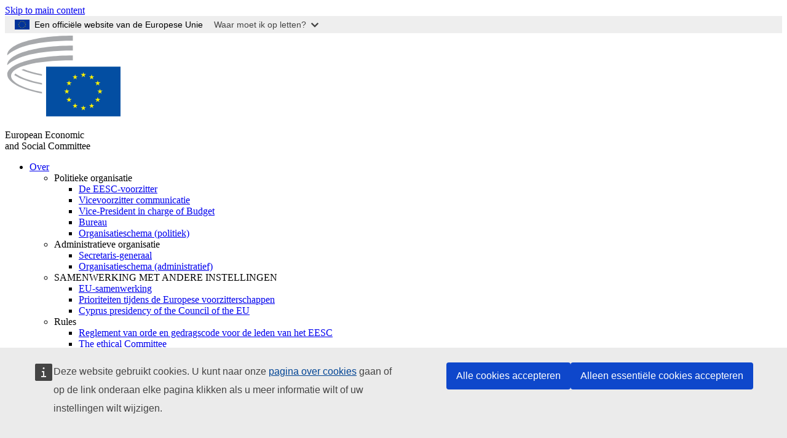

--- FILE ---
content_type: text/html; charset=UTF-8
request_url: https://www.eesc.europa.eu/nl/agenda/our-events/events/6th-joint-meeting-eu-ukraine-domestic-advisory-groups
body_size: 29662
content:
<!DOCTYPE html>
<html lang="nl" dir="ltr" prefix="og: https://ogp.me/ns#" class="no-js">
  <head>
    <meta charset="utf-8" />
<noscript><style>form.antibot * :not(.antibot-message) { display: none !important; }</style>
</noscript><link rel="manifest" href="/modules/custom/eesc_pwa/assets-root/manifest.json?t4mohz" />
<meta name="description" content="Representatives of the European and Ukrainian Domestic Advisory Groups (DAGs), set up under the Association Agreement between the European Union and Ukraine, held their sixth joint meeting on 26 January 2023. The objective of the meeting was to prepare a set of recommendations for the EU-Ukraine Trade and Sustainable Development Sub-Committee and the Civil Society Forum, which will take place in March 2023." />
<link rel="canonical" href="https://www.eesc.europa.eu/en/agenda/our-events/events/6th-joint-meeting-eu-ukraine-domestic-advisory-groups" />
<link rel="shortlink" href="https://www.eesc.europa.eu/en/node/105228" />
<link rel="image_src" href="/sites/default/files/2025-12/social-logo.png" />
<link rel="icon" href="/themes/custom/eesc_foundation/eesclogo.svg" />
<meta property="og:site_name" content="European Economic and Social Committee" />
<meta property="og:url" content="https://www.eesc.europa.eu/en/agenda/our-events/events/6th-joint-meeting-eu-ukraine-domestic-advisory-groups" />
<meta property="og:title" content="6th Joint meeting of the EU-Ukraine Domestic Advisory Groups" />
<meta property="og:image" content="https://www.eesc.europa.eu/sites/default/files/2025-12/social-logo.png" />
<meta property="og:image:url" content="https://www.eesc.europa.eu/sites/default/files/2025-12/social-logo.png" />
<meta property="og:updated_time" content="2025-11-28T11:22:33+00:00" />
<meta property="article:published_time" content="2023-01-19T11:35:42+00:00" />
<meta property="article:modified_time" content="2025-11-28T11:22:33+00:00" />
<link rel="alternate" hreflang="sl" href="" />
<meta name="Generator" content="Drupal 11 (https://www.drupal.org)" />
<meta name="MobileOptimized" content="width" />
<meta name="HandheldFriendly" content="true" />
<meta name="viewport" content="width=device-width, initial-scale=1.0" />
<meta http-equiv="ImageToolbar" content="false" />
<link rel="alternate" hreflang="en" href="https://www.eesc.europa.eu/en/agenda/our-events/events/6th-joint-meeting-eu-ukraine-domestic-advisory-groups" />
<link rel="alternate" hreflang="fr" href="https://www.eesc.europa.eu/fr/agenda/our-events/events/6th-joint-meeting-eu-ukraine-domestic-advisory-groups" />

    <title>6th Joint meeting of the EU-Ukraine Domestic Advisory Groups | EESC</title>
    <link rel="stylesheet" media="all" href="/sites/default/files/css/css_XK66PpjudXWLHER6rv7NivQEM7PZJVyQePnOEZ2QLnM.css?delta=0&amp;language=nl&amp;theme=eesc_foundation&amp;include=[base64]" />
<link rel="stylesheet" media="all" href="https://cdnjs.cloudflare.com/ajax/libs/bootstrap-datepicker/1.10.0/css/bootstrap-datepicker3.standalone.min.css" />
<link rel="stylesheet" media="all" href="/sites/default/files/css/css_QaeE-S0i0rXKMmczS-HljOCvKlg-1_6zhrxcTvILS-c.css?delta=2&amp;language=nl&amp;theme=eesc_foundation&amp;include=[base64]" />
<link rel="stylesheet" media="all" href="/sites/default/files/css/css_WzO7xD9l8FNVu38_3u_-DrgPZlQqJedMHzFKck91fTg.css?delta=3&amp;language=nl&amp;theme=eesc_foundation&amp;include=[base64]" />

    
    <link rel="icon" href="/themes/custom/eesc_foundation/favicon.ico" type="image/vnd.microsoft.icon">
  </head>
  <body class="path-agenda-our-events-events-6th-joint-meeting-eu-ukraine-domestic-advisory-groups lang-nl section-nl main-site user-anonymous path-node node--type-event page-node-type-event">
  <a href="#main-content" class="show-on-focus skip-link">
    Skip to main content
  </a>
  <script type="application/json">{"utility":"globan","theme":"light","logo":true,"link":true,"mode":false}</script>

    <div class="dialog-off-canvas-main-canvas" data-off-canvas-main-canvas>
    
<div class="off-canvas-wrapper">
      <script type="application/json">{"utility":"cck","url":"https:\/\/www.eesc.europa.eu\/{lang}\/cookie-notice","target":true}</script>

   	<div class="inner-wrap off-canvas-wrapper-inner" id="inner-wrap" data-off-canvas-wrapper>
		<aside id="left-off-canvas-menu" class="off-canvas left-off-canvas-menu position-left" role="complementary" data-off-canvas>
			
		</aside>

		<aside id="right-off-canvas-menu" class="off-canvas right-off-canvas-menu position-right" role="complementary" data-off-canvas>
			
		</aside>

		<div class="off-canvas-content" data-off-canvas-content>
										<header class="row eesc-header" role="banner" aria-label="Site header">
											<div class="large-12 columns eesc-site-branding">
							  <div class="eesc-region-site_branding_header">
    <div id="block-sitebranding" class="block-sitebranding block block-system block-system-branding-block">
  
    

  
          <a href="/nl" rel="home">
      <img src="/themes/custom/eesc_foundation/eesclogo.svg" alt="Home" fetchpriority="high" />
    </a>
      

    
</div>
<div id="block-sitename" class="block-sitename block block-block-content block-block-contentd4875072-c7f3-41af-a849-e1bba68da0cf">
  
    

  
          
            <div class="body field field--block-content-body field--name-body field--type-text-with-summary field--label-hidden field__item"><p>European Economic <br>and Social Committee</p></div>
      

    
    
</div>
<nav role="navigation" aria-labelledby="block-main-navigation-mobile-menu" id="block-main-navigation-mobile" class="block-main-navigation-mobile">
            
  <h2 class="block-title visually-hidden" id="block-main-navigation-mobile-menu">Main navigation (Mobile)</h2>
  

        


  <div class="eesc-bar-navigation hide-for-large">
    <div >
      <nav class="menu-bottom-bar" id="menu--main--bottombar" role="navigation" aria-hidden="true">
        <div class="menu-bottom-bar-right">
                        <ul class="menu vertical" data-responsive-menu="drilldown" data-parent-link="true">
    
                <li class="has-submenu menu-item--expanded">
                  <a href="/nl/over-ons" data-drupal-link-system-path="node/40950">Over</a>
                                          <ul class="submenu menu vertical" data-submenu>
    
                <li class="has-submenu menu-item--expanded">
                  <a class="toggle nolink">Politieke organisatie</a>
                                          <ul class="submenu menu vertical" data-submenu>
    
                <li>
                  <a href="/about/political-organisation/eesc-president">De EESC-voorzitter</a>
                      </li>
                <li>
                  <a href="/nl/eesc-figures/vice-president-charge-communication" data-drupal-link-system-path="node/108273">Vicevoorzitter communicatie</a>
                      </li>
                <li>
                  <a href="/nl/eesc-figures/vice-president-charge-budget" data-drupal-link-system-path="node/108227">Vice-President in charge of Budget</a>
                      </li>
                <li>
                  <a href="/nl/about/political-organisation/bureau" data-drupal-link-system-path="node/38931">Bureau</a>
                      </li>
                <li>
                  <a href="/nl/about/political-organisation/organisational-chart-political" data-drupal-link-system-path="node/40806">Organisatieschema (politiek)</a>
                      </li>
        </ul>
  
              </li>
                <li class="has-submenu menu-item--expanded">
                  <a class="toggle nolink">Administratieve organisatie</a>
                                          <ul class="submenu menu vertical" data-submenu>
    
                <li>
                  <a href="/nl/eesc-figures/secretary-general" data-drupal-link-system-path="node/63278">Secretaris-generaal</a>
                      </li>
                <li>
                  <a href="/nl/about/administrative-organisation/organisation-chart-administrative" data-drupal-link-system-path="node/40807">Organisatieschema (administratief)</a>
                      </li>
        </ul>
  
              </li>
                <li class="has-submenu menu-item--expanded">
                  <a class="toggle nolink">SAMENWERKING MET ANDERE INSTELLINGEN</a>
                                          <ul class="submenu menu vertical" data-submenu>
    
                <li>
                  <a href="/nl/about/cooperation-other-institutions/eu-cooperation" title="" data-drupal-link-system-path="about/cooperation-other-institutions/eu-cooperation">EU-samenwerking</a>
                      </li>
                <li>
                  <a href="/nl/about/cooperation-other-institutions/priorities-during-european-presidencies" title="" data-drupal-link-system-path="about/cooperation-other-institutions/priorities-during-european-presidencies">Prioriteiten tijdens de Europese voorzitterschappen</a>
                      </li>
                <li class="menu-item--collapsed">
                  <a href="/nl/initiatives/cyprus-presidency-council-eu" data-drupal-link-system-path="node/134178">Cyprus presidency of the Council of the EU</a>
                      </li>
        </ul>
  
              </li>
                <li class="has-submenu menu-item--expanded">
                  <a class="toggle nolink">Rules </a>
                                          <ul class="submenu menu vertical" data-submenu>
    
                <li>
                  <a href="/nl/about/reglement-van-orde-en-gedragscode-voor-de-leden-van-het-eesc" data-drupal-link-system-path="node/68478">Reglement van orde en gedragscode voor de leden van het EESC</a>
                      </li>
                <li class="menu-item--collapsed">
                  <a href="/nl/sections-other-bodies/other/het-raadgevend-comite-voor-het-gedrag-van-de-leden" data-drupal-link-system-path="node/79053">​​​​​​​​​​​​​​​​​​​​​​The ethical Committee</a>
                      </li>
        </ul>
  
              </li>
        </ul>
  
              </li>
                <li class="has-submenu menu-item--expanded">
                  <a href="/nl/our-work" data-drupal-link-system-path="node/52231">Onze werkzaamheden</a>
                                          <ul class="submenu menu vertical" data-submenu>
    
                <li class="has-submenu menu-item--expanded">
                  <a class="toggle nolink">Adviezen en informatieve rapporten</a>
                                          <ul class="submenu menu vertical" data-submenu>
    
                <li>
                  <a href="https://dmsearch.eesc.europa.eu/search/opinion">Een advies of informatief rapport zoeken</a>
                      </li>
                <li>
                  <a href="/nl/our-work/opinions-information-reports/opinions" data-drupal-link-system-path="our-work/opinions-information-reports/opinions">Adviezen</a>
                      </li>
                <li>
                  <a href="/nl/our-work/opinions-information-reports/information-reports" title="" data-drupal-link-system-path="our-work/opinions-information-reports/information-reports">Informatieve rapporten</a>
                      </li>
                <li>
                  <a href="/nl/our-work/opinions-information-reports/position-papers" title="" data-drupal-link-system-path="our-work/opinions-information-reports/position-papers">Standpuntnota’s</a>
                      </li>
                <li>
                  <a href="/nl/our-work/opinions-information-reports/resolutions" title="" data-drupal-link-system-path="our-work/opinions-information-reports/resolutions">Resoluties</a>
                      </li>
                <li>
                  <a href="https://memportal.eesc.europa.eu/WIP/Board" title="">Lopende werkzaamheden</a>
                      </li>
                <li>
                  <a href="/nl/our-work/opinions-information-reports/plenary-session-summaries" data-drupal-link-system-path="our-work/opinions-information-reports/plenary-session-summaries">Samenvattingen van plenaire zittingen</a>
                      </li>
                <li>
                  <a href="/nl/our-work/opinions-information-reports/follow-opinions" title="" data-drupal-link-system-path="our-work/opinions-information-reports/follow-opinions">Follow-up van EESC-adviezen (Europese Commissie)</a>
                      </li>
        </ul>
  
              </li>
                <li class="has-submenu menu-item--expanded">
                  <a class="toggle nolink">Documenten</a>
                                          <ul class="submenu menu vertical" data-submenu>
    
                <li>
                  <a href="https://dmsearch.eesc.europa.eu/search/public" title="">Een document zoeken</a>
                      </li>
        </ul>
  
              </li>
                <li class="has-submenu menu-item--expanded">
                  <a class="toggle nolink">Publicaties en dergelijke</a>
                                          <ul class="submenu menu vertical" data-submenu>
    
                <li>
                  <a href="/nl/our-work/publications-other-work/publications" data-drupal-link-system-path="our-work/publications-other-work/publications">Publicaties</a>
                      </li>
                <li>
                  <a href="/nl/our-work/publications-other-work/thematic-papers" title="" data-drupal-link-system-path="our-work/publications-other-work/thematic-papers">Themadocumenten</a>
                      </li>
                <li>
                  <a href="/nl/our-work/publications-other-work/studies" data-drupal-link-system-path="our-work/publications-other-work/studies">Studies</a>
                      </li>
                <li>
                  <a href="/nl/our-work/publications-other-work/strategic-foresight" data-drupal-link-system-path="node/129796">Projecten</a>
                      </li>
                <li>
                  <a href="/nl/our-work/publications-other-work/policy-assessment" data-drupal-link-system-path="our-work/publications-other-work/policy-assessment">Beleidsevaluaties</a>
                      </li>
                <li>
                  <a href="/nl/our-work/publications-other-work/e-publications" title="" data-drupal-link-system-path="our-work/publications-other-work/e-publications">e-Publicaties</a>
                      </li>
        </ul>
  
              </li>
                <li class="has-submenu menu-item--expanded">
                  <a class="toggle nolink">Maatschappelijk middenveld en participatie van burgers</a>
                                          <ul class="submenu menu vertical" data-submenu>
    
                <li>
                  <a href="/nl/initiatives/civil-society-week" data-drupal-link-system-path="node/126032">Civil Society Week</a>
                      </li>
                <li>
                  <a href="/nl/agenda/our-events/events/2024-european-elections/news" data-drupal-link-system-path="agenda/our-events/events/2024-european-elections/news">European elections 2024</a>
                      </li>
                <li class="has-submenu menu-item--expanded">
                  <a href="/nl/initiatives/civil-society-prize" data-drupal-link-system-path="node/12947">Prijs voor het maatschappelijk middenveld</a>
                                          <ul class="submenu menu vertical" data-submenu>
    
                <li>
                  <a href="/nl/agenda/our-events/events/eesc-civil-society-prize-2022" data-drupal-link-system-path="node/99879">Presentation</a>
                      </li>
        </ul>
  
              </li>
                <li class="menu-item--collapsed">
                  <a href="/nl/our-work/civil-society-citizens-participation/conference-on-future-of-europe" title="" data-drupal-link-system-path="node/88004">The Conference on the Future of Europe</a>
                      </li>
                <li>
                  <a href="http://www.eesc.europa.eu/eptac/en/" title="">Europees paspoort voor democratie</a>
                      </li>
                <li>
                  <a href="/nl/initiatives/jouw-europa-jouw-mening" data-drupal-link-system-path="node/52237">Jouw Europa, jouw mening!</a>
                      </li>
                <li>
                  <a href="/nl/initiatives/europees-burgerinitiatief" data-drupal-link-system-path="node/12946">Europees burgerinitiatief (EBI)</a>
                      </li>
                <li class="menu-item--collapsed">
                  <a href="/nl/initiatives/path-our-industrial-future" data-drupal-link-system-path="node/89815">The path to our industrial future</a>
                      </li>
                <li>
                  <a href="/nl/initiatives/rondetafelconferenties-voor-jongeren-over-klimaat-en-duurzaamheid" data-drupal-link-system-path="node/100118">Youth Climate and Sustainability Round Tables</a>
                      </li>
                <li>
                  <a href="/nl/initiatives/eu-prijzen-voor-de-biologische-sector" data-drupal-link-system-path="node/96124">EU Organic Awards</a>
                      </li>
                <li>
                  <a href="/nl/initiatives/civil-society-against-covid-19" data-drupal-link-system-path="node/80545">Civil Society Against COVID 19</a>
                      </li>
                <li class="menu-item--collapsed">
                  <a href="/nl/initiatives/het-eesc-staat-achter-oekraine-een-solidair-en-actief-maatschappelijk-middenveld" data-drupal-link-system-path="node/97380">EESC stands with Ukraine</a>
                      </li>
                <li>
                  <a href="https://www.eesc.europa.eu/en/work-with-us/partnership" title="">Partnerships</a>
                      </li>
                <li>
                  <a href="/nl/sections-other-bodies/other/betrekkingen-met-de-nationale-sociaal-economische-raden-van-de-europese-unie" data-drupal-link-system-path="node/86062">Relations with ESCs</a>
                      </li>
        </ul>
  
              </li>
        </ul>
  
              </li>
                <li class="has-submenu menu-item--expanded">
                  <a href="/nl/policies" data-drupal-link-system-path="node/52255">Beleidsterreinen</a>
                                          <ul class="submenu menu vertical" data-submenu>
    
                <li class="has-submenu menu-item--expanded">
                  <a class="toggle nolink">Beleidsterreinen</a>
                                          <ul class="submenu menu vertical" data-submenu>
    
                <li>
                  <a href="/nl/policies/policy-areas/landbouw-plattelandsontwikkeling-en-visserij" data-drupal-link-system-path="node/52249">Landbouw, plattelandsontwikkeling en visserij</a>
                      </li>
                <li class="has-submenu menu-item--expanded">
                  <a href="/nl/policies/policy-areas/climate-action" data-drupal-link-system-path="node/12948">Klimaatactie</a>
                                          <ul class="submenu menu vertical" data-submenu>
    
                <li>
                  <a href="/nl/initiatives/un-framework-convention-climate-change" data-drupal-link-system-path="node/101906">Climate Change Conferences (COP)</a>
                      </li>
        </ul>
  
              </li>
                <li>
                  <a href="/nl/policies/policy-areas/cohesion-regional-and-urban-policy" data-drupal-link-system-path="node/13027">Cohesie, regionaal en stedelijk beleid</a>
                      </li>
                <li>
                  <a href="/nl/policies/policy-areas/consumers" data-drupal-link-system-path="node/12924">Consumenten</a>
                      </li>
                <li>
                  <a href="/nl/policies/policy-areas/digital-change-and-information-society" data-drupal-link-system-path="node/12930">Digitalisering en informatiemaatschappij</a>
                      </li>
                <li>
                  <a href="/nl/policies/policy-areas/economic-and-monetary-union" data-drupal-link-system-path="node/12960">Economische en Monetaire Unie</a>
                      </li>
                <li>
                  <a href="/nl/policies/policy-areas/education-and-training" data-drupal-link-system-path="node/12961">Onderwijs en opleiding</a>
                      </li>
                <li>
                  <a href="/nl/policies/policy-areas/employment" data-drupal-link-system-path="node/12963">Werkgelegenheid</a>
                      </li>
                <li>
                  <a href="/nl/policies/policy-areas/energy" data-drupal-link-system-path="node/12964">Energie</a>
                      </li>
                <li>
                  <a href="/nl/policies/policy-areas/enterprise" data-drupal-link-system-path="node/12927">Ondernemingen</a>
                      </li>
                <li>
                  <a href="/nl/policies/policy-areas/environment" data-drupal-link-system-path="node/12973">Milieu</a>
                      </li>
                <li>
                  <a href="/nl/policies/policy-areas/external-relations-and-international-trade" data-drupal-link-system-path="node/12928">Externe betrekkingen</a>
                      </li>
                <li>
                  <a href="/nl/policies/policy-areas/financial-services-and-capital-markets" data-drupal-link-system-path="node/52251">Financiële diensten en kapitaalmarkten</a>
                      </li>
                <li>
                  <a href="/nl/policies/policy-areas/fundamental-and-citizens-rights" data-drupal-link-system-path="node/52250">Grondrechten en burgerrechten</a>
                      </li>
                <li>
                  <a href="/nl/policies/policy-areas/housing" data-drupal-link-system-path="node/125336">Housing</a>
                      </li>
                <li>
                  <a href="/nl/policies/policy-areas/industry-and-industrial-change" data-drupal-link-system-path="node/12995">Industrie en industriële verandering</a>
                      </li>
                <li>
                  <a href="/nl/policies/policy-areas/institutional-affairs-and-eu-budget" data-drupal-link-system-path="node/13023">Institutionele aangelegenheden en EU-begroting</a>
                      </li>
                <li>
                  <a href="/nl/policies/policy-areas/migration-and-asylum" data-drupal-link-system-path="node/12992">Migratie en asiel</a>
                      </li>
                <li>
                  <a href="/nl/policies/policy-areas/research-and-innovation" data-drupal-link-system-path="node/12970">Onderzoek en innovatie</a>
                      </li>
                <li>
                  <a href="/nl/policies/policy-areas/services-general-interest" data-drupal-link-system-path="node/13033">Diensten van algemeen belang</a>
                      </li>
                <li>
                  <a href="/nl/policies/policy-areas/single-market" data-drupal-link-system-path="node/13034">Interne markt</a>
                      </li>
                <li>
                  <a href="/nl/policies/policy-areas/social-affairs" data-drupal-link-system-path="node/12932">Sociale aangelegenheden</a>
                      </li>
                <li>
                  <a href="/nl/policies/policy-areas/sustainable-development" data-drupal-link-system-path="node/13041">Duurzame ontwikkeling</a>
                      </li>
                <li>
                  <a href="/nl/policies/policy-areas/taxation" data-drupal-link-system-path="node/13042">Belastingen</a>
                      </li>
                <li>
                  <a href="/nl/policies/policy-areas/vervoer" data-drupal-link-system-path="node/13044">Vervoer</a>
                      </li>
        </ul>
  
              </li>
                <li class="has-submenu menu-item--expanded">
                  <a class="toggle nolink">In de aandacht</a>
                                          <ul class="submenu menu vertical" data-submenu>
    
                <li>
                  <a href="/initiatives/policy-focus">Call to EU candidate countries civil society</a>
                      </li>
                <li class="menu-item--collapsed">
                  <a href="/nl/initiatives/het-eesc-staat-achter-oekraine-een-solidair-en-actief-maatschappelijk-middenveld" title="" data-drupal-link-system-path="node/97380">EESC stands with Ukraine</a>
                      </li>
                <li class="menu-item--collapsed">
                  <a href="/nl/our-work/civil-society-citizens-participation/conference-on-future-of-europe" title="" data-drupal-link-system-path="node/88004">The Conference on the Future of Europe</a>
                      </li>
                <li>
                  <a href="https://circulareconomy.europa.eu/platform/" title="">Europees Stakeholdersplatform voor de circulaire economie</a>
                      </li>
                <li>
                  <a href="/nl/initiatives/european-gender-equality-week" title="" data-drupal-link-system-path="node/102907">European Gender Equality Week</a>
                      </li>
                <li>
                  <a href="/nl/agenda/our-events/events/eesc-cop29" data-drupal-link-system-path="node/120300">COP 29</a>
                      </li>
                <li>
                  <a href="/nl/initiatives/youth-participation-eesc" data-drupal-link-system-path="node/101717">Youth participation at the EESC</a>
                      </li>
                <li>
                  <a href="/nl/initiatives/eu-blue-deal" data-drupal-link-system-path="node/118939">EU Blue Deal</a>
                      </li>
                <li>
                  <a href="/nl/tags/cost-living" data-drupal-link-system-path="taxonomy/term/101087">Cost of living</a>
                      </li>
                <li>
                  <a href="/nl/agenda/our-events/events/bastion-democracy-helping-journalism-survive-and-thrive" data-drupal-link-system-path="node/120633">ConnectingEU</a>
                      </li>
                <li>
                  <a href="/nl/initiatives/eu-rural-pact" data-drupal-link-system-path="node/126492">EU Rural Pact</a>
                      </li>
        </ul>
  
              </li>
        </ul>
  
              </li>
                <li class="has-submenu menu-item--expanded menu-item--active-trail is-active">
                  <a href="/nl/agenda" data-drupal-link-system-path="node/52227">Agenda</a>
                                          <ul class="submenu menu vertical" data-submenu>
    
                <li>
                  <a href="/nl/agenda/plenary-sessions" title="" data-drupal-link-system-path="agenda/plenary-sessions">Zittingen</a>
                      </li>
                <li>
                  <a href="/nl/agenda/section-meetings" data-drupal-link-system-path="agenda/section-meetings">Afdelings- en CCMI-vergaderingen</a>
                      </li>
                <li>
                  <a href="/nl/agenda/upcoming-section-meetings" data-drupal-link-system-path="agenda/upcoming-section-meetings">Upcoming Section/CCMI meetings</a>
                      </li>
                <li class="has-submenu menu-item--expanded menu-item--active-trail is-active">
                  <a class="toggle nolink">Onze evenementen</a>
                                          <ul class="submenu menu vertical" data-submenu>
    
                <li>
                  <a href="/nl/agenda/our-events/webinars" title="" data-drupal-link-system-path="agenda/our-events/webinars">Webinars</a>
                      </li>
                <li>
                  <a href="/nl/agenda/our-events/upcoming-events" title="" data-drupal-link-system-path="agenda/our-events/upcoming-events">Komende evenementen</a>
                      </li>
                <li class="menu-item--active-trail is-active">
                  <a href="/nl/agenda/our-events/events" title="" data-drupal-link-system-path="agenda/our-events/events">Evenementen</a>
                      </li>
                <li>
                  <a href="/nl/tags/culturele-evenementen-van-het-eesc" data-drupal-link-system-path="taxonomy/term/5645">Culturele evenementen</a>
                      </li>
        </ul>
  
              </li>
        </ul>
  
              </li>
                <li class="has-submenu menu-item--expanded">
                  <a href="/nl/news-media" data-drupal-link-system-path="node/52226">Nieuws &amp; media</a>
                                          <ul class="submenu menu vertical" data-submenu>
    
                <li>
                  <a href="/nl/news-media/news" title="" data-drupal-link-system-path="news-media/news">Nieuws</a>
                      </li>
                <li>
                  <a href="/nl/news-media/press-releases" data-drupal-link-system-path="news-media/press-releases">Persberichten</a>
                      </li>
                <li>
                  <a href="/nl/news-media/press-summaries" title="" data-drupal-link-system-path="news-media/press-summaries">Press summaries</a>
                      </li>
                <li>
                  <a href="/nl/news-media/eesc-info" title="" data-drupal-link-system-path="news-media/eesc-info">EESC-Info</a>
                      </li>
                <li>
                  <a href="https://www.youtube.com/playlist?list=PLzpESVkmkHFlx0n8jh9CCJRotmQPS0xJ1">Reporting From Plenary</a>
                      </li>
                <li>
                  <a href="/nl/tags/members-voices" data-drupal-link-system-path="taxonomy/term/101088">Members&#039; Voices</a>
                      </li>
                <li>
                  <a href="/nl/news-media/podcasts" data-drupal-link-system-path="node/89668">Podcasts - The Grassroots View</a>
                      </li>
                <li>
                  <a href="/nl/news-media/eesc-social-media" data-drupal-link-system-path="node/40938">Het EESC op sociale media</a>
                      </li>
                <li>
                  <a href="/nl/news-media/contact-press-office" title="" data-drupal-link-system-path="node/104177">Contact the Press Unit</a>
                      </li>
                <li>
                  <a href="/nl/news-media/subscribe-mailing-lists" data-drupal-link-system-path="node/40819">Inschrijven voor de persmailinglijst</a>
                      </li>
                <li>
                  <a href="https://www.eesc.europa.eu/avdb" title="">Mediatheek</a>
                      </li>
        </ul>
  
              </li>
                <li>
                  <a href="/nl/president" data-drupal-link-system-path="president">President</a>
                      </li>
                <li class="has-submenu menu-item--expanded">
                  <a href="/nl/members-groups" data-drupal-link-system-path="node/52215">Leden &amp; groepen</a>
                                          <ul class="submenu menu vertical" data-submenu>
    
                <li class="has-submenu menu-item--expanded">
                  <a class="toggle nolink">Leden</a>
                                          <ul class="submenu menu vertical" data-submenu>
    
                <li>
                  <a href="/nl/members-groups/members/members-and-ccmi-delegates" data-drupal-link-system-path="node/40790">Leden en CCMI-afgevaardigden</a>
                      </li>
                <li>
                  <a href="/nl/members-groups/members/former-members" data-drupal-link-system-path="node/40783">Oud-leden</a>
                      </li>
                <li>
                  <a href="/nl/members-groups/members/members-portal" data-drupal-link-system-path="node/40791">Portaalsite van de leden</a>
                      </li>
        </ul>
  
              </li>
                <li class="has-submenu menu-item--expanded">
                  <a class="toggle nolink">Groepen</a>
                                          <ul class="submenu menu vertical" data-submenu>
    
                <li>
                  <a href="/nl/members-groups/groups/employers-group" data-drupal-link-system-path="members-groups/groups/employers-group">Groep Werkgevers</a>
                      </li>
                <li>
                  <a href="/nl/members-groups/groups/workers-group" data-drupal-link-system-path="members-groups/groups/workers-group">Groep Werknemers</a>
                      </li>
                <li>
                  <a href="/nl/members-groups/groups/civil-society-organisations-group" data-drupal-link-system-path="members-groups/groups/civil-society-organisations-group">Groep Maatschappelijke Organisaties</a>
                      </li>
        </ul>
  
              </li>
                <li class="has-submenu menu-item--expanded">
                  <a class="toggle nolink">Categorieën</a>
                                          <ul class="submenu menu vertical" data-submenu>
    
                <li>
                  <a href="/nl/members-groups/categories/workers-voice-category" data-drupal-link-system-path="node/92332">Workers&#039; Voice Category</a>
                      </li>
                <li>
                  <a href="/nl/members-groups/categories/consumers-and-environment-category-cec" data-drupal-link-system-path="node/12884">Consumenten en milieu</a>
                      </li>
                <li>
                  <a href="/nl/members-groups/categories/categorie-landbouwers" data-drupal-link-system-path="node/12885">Landbouwers</a>
                      </li>
                <li>
                  <a href="/nl/members-groups/categories/categorie-verenigingsleven" data-drupal-link-system-path="node/62608">Vrijwilligerswerk</a>
                      </li>
                <li>
                  <a href="/nl/members-groups/categories/categorie-vrije-beroepen" data-drupal-link-system-path="node/57029">Vrije beroepen</a>
                      </li>
                <li>
                  <a href="/nl/members-groups/categories/categorie-kmos-ambachten-en-familiebedrijven" data-drupal-link-system-path="node/12886">Mkb, ambacht en familiebedrijven</a>
                      </li>
                <li>
                  <a href="/nl/members-groups/categories/social-economy-category" data-drupal-link-system-path="node/12887">Sociale economie</a>
                      </li>
                <li>
                  <a href="/nl/members-groups/categories/transport-category" data-drupal-link-system-path="node/12888">Vervoer</a>
                      </li>
        </ul>
  
              </li>
        </ul>
  
              </li>
                <li class="has-submenu menu-item--expanded">
                  <a href="/nl/sections-other-bodies" data-drupal-link-system-path="node/52148">Afdelingen &amp; andere organen</a>
                                          <ul class="submenu menu vertical" data-submenu>
    
                <li class="has-submenu menu-item--expanded">
                  <a class="toggle nolink">Afdelingen / commissies</a>
                                          <ul class="submenu menu vertical" data-submenu>
    
                <li>
                  <a href="/nl/sections-other-bodies/sections-commission/economic-and-monetary-union-and-economic-and-social-cohesion-eco" data-drupal-link-system-path="node/12916">Economische en Monetaire Unie, Economische en Sociale Samenhang (ECO)</a>
                      </li>
                <li>
                  <a href="/nl/sections-other-bodies/sections-commission/single-market-production-and-consumption-int" data-drupal-link-system-path="node/12917">Interne Markt, Productie en Consumptie (INT)</a>
                      </li>
                <li>
                  <a href="/nl/sections-other-bodies/sections-commission/transport-energy-infrastructure-and-information-society-ten" data-drupal-link-system-path="node/12921">Vervoer, Energie, Infrastructuur en Informatiemaatschappij (TEN)</a>
                      </li>
                <li>
                  <a href="/nl/sections-other-bodies/sections-commission/afdeling-werkgelegenheid-sociale-zaken-en-burgerschap-soc" data-drupal-link-system-path="node/12920">Werkgelegenheid, Sociale Zaken en Burgerschap (SOC)</a>
                      </li>
                <li>
                  <a href="/nl/sections-other-bodies/sections-commission/agriculture-rural-development-and-environment-nat" data-drupal-link-system-path="node/12918">Landbouw, Plattelandsontwikkeling en Milieu (NAT)</a>
                      </li>
                <li>
                  <a href="/nl/sections-other-bodies/sections-commission/external-relations-section-rex" data-drupal-link-system-path="node/12919">Externe Betrekkingen (REX)</a>
                      </li>
                <li>
                  <a href="/nl/sections-other-bodies/sections-commission/consultative-commission-industrial-change-ccmi" data-drupal-link-system-path="node/12915">Adviescommissie Industriële Reconversie (CCMI)</a>
                      </li>
        </ul>
  
              </li>
                <li class="has-submenu menu-item--expanded">
                  <a class="toggle nolink">Waarnemingsposten</a>
                                          <ul class="submenu menu vertical" data-submenu>
    
                <li>
                  <a href="/nl/sections-other-bodies/observatories/waarnemingspost-digitale-transitie-en-interne-markt" data-drupal-link-system-path="node/12891">Waarnemingspost Interne Markt (WIM)</a>
                      </li>
                <li>
                  <a href="/nl/sections-other-bodies/observatories/sustainable-development-observatory" data-drupal-link-system-path="node/12890">Waarnemingspost Duurzame Ontwikkeling (WDO)</a>
                      </li>
                <li>
                  <a href="/nl/sections-other-bodies/observatories/labour-market-observatory" data-drupal-link-system-path="node/12889">Waarnemingspost Arbeidsmarkt (WAM)</a>
                      </li>
        </ul>
  
              </li>
                <li class="has-submenu menu-item--expanded">
                  <a class="toggle nolink">Andere</a>
                                          <ul class="submenu menu vertical" data-submenu>
    
                <li>
                  <a href="/nl/sections-other-bodies/other/ad-hoc-groups-sub-committees/related-opinions" data-drupal-link-system-path="sections-other-bodies/other/ad-hoc-groups-sub-committees/related-opinions">Ad-hocgroepen &amp; subcomités</a>
                      </li>
                <li>
                  <a href="/nl/sections-other-bodies/other/verbindingsgroep" data-drupal-link-system-path="node/40761">Verbindingsgroep</a>
                      </li>
                <li>
                  <a href="/nl/sections-other-bodies/other/permanente-groep-europees-semester" data-drupal-link-system-path="node/61729">Permanente groep Europees Semester</a>
                      </li>
                <li>
                  <a href="/nl/sections-other-bodies/other/ad-hocgroep-grondrechten-en-de-rechtsstaat" data-drupal-link-system-path="node/65025">Permanent on Fundamental Rights and the Rule of Law</a>
                      </li>
                <li>
                  <a href="/nl/sections-other-bodies/other/ad-hocgroep-gelijkheid" data-drupal-link-system-path="node/117963">Permanent Group on Equality</a>
                      </li>
                <li>
                  <a href="/nl/sections-other-bodies/other/eesc-youth-group" data-drupal-link-system-path="node/116853">EESC Youth Group</a>
                      </li>
                <li>
                  <a href="/nl/sections-other-bodies/other/ad-hocgroep-voor-cop" data-drupal-link-system-path="node/100658">Permanent Group on the UNFCCC Conference of the parties (COPs)</a>
                      </li>
        </ul>
  
              </li>
        </ul>
  
              </li>
                <li>
                  <a href="/nl/initiatives/het-eesc-staat-achter-oekraine-een-solidair-en-actief-maatschappelijk-middenveld" data-drupal-link-system-path="node/97380">Ukraine</a>
                      </li>
        </ul>
  
        </div>
      </nav>
      <div class="title-bar" data-responsive-toggle="menu--main--bottombar" data-hide-for="large">
        <button class="menu-icon" type="button" data-toggle>
          <div class="title-bar-title">Menu</div>
        </button>
        <a class="visually-hidden focusable skip-link" href="#main-content">Skip to Content</a>
      </div>
    </div>
  </div>



  </nav>
<div class="views-exposed-form bef-exposed-form block-eesc-search block block-views block-views-exposed-filter-blockeesc-search-page" data-drupal-selector="views-exposed-form-eesc-search-page" id="block-eesc-search">
  
    

  
          <form action="/nl/search" method="get" id="views-exposed-form-eesc-search-page" accept-charset="UTF-8">
  <div class="js-form-item form-item js-form-type-search-api-autocomplete form-item-keywords js-form-item-keywords">
      <label for="edit-keywords">Enter your keywords</label>
        

<input placeholder="Search the EESC website" data-drupal-selector="edit-keywords" data-search-api-autocomplete-search="eesc_search" class="form-autocomplete form-text" data-autocomplete-path="/nl/search_api_autocomplete/eesc_search?display=page&amp;&amp;filter=keywords" type="text" id="edit-keywords" name="keywords" value="" size="30" maxlength="128" />


        </div>
<div data-drupal-selector="edit-actions" class="form-actions js-form-wrapper form-wrapper" id="edit-actions">
    <div class='input-wrapper'>

<input class="success button radius js-form-submit form-submit" data-drupal-selector="edit-submit-eesc-search" type="submit" id="edit-submit-eesc-search" value="Apply" />

    </div>       
 </div>


</form>

    
    
</div>
<div id="block-socialmedia" class="block-socialmedia block block-block-content block-block-content9ae21ba5-d3dc-4e88-8585-9153cd176953">
  
    

  
          
            <div class="body field field--block-content-body field--name-body field--type-text-with-summary field--label-hidden field__item"><h2>Follow us</h2><ul><li class="linkedin"><a href="https://www.linkedin.com/company/european-economic-social-committee/" target="_blank" title="LinkedIn"><span aria-hidden="true">&nbsp;</span>LinkedIn</a></li><li class="instagram"><a href="https://www.instagram.com/eu_civilsociety/" target="_blank" title="Instagram"><span aria-hidden="true"> </span>Instagram</a></li><li class="facebook"><a href="https://www.facebook.com/EuropeanEconomicAndSocialCommittee" target="_blank" title="Facebok"><span aria-hidden="true"> </span>Facebook</a></li><li class="twitter"><a href="https://x.com/EU_EESC" target="_blank" title="Twitter"><span aria-hidden="true"> </span>Twitter</a></li><li class="bluesky"><a href="https://bsky.app/profile/eesc.bsky.social" target="_blank" title="Bluesky"><span aria-hidden="true"> </span>Bluesky</a></li><li class="flickr"><a href="https://www.flickr.com/photos/202849617@N07/albums/" target="_blank" title="Flickr"><span aria-hidden="true"> </span>Flickr</a></li></ul></div>
      

    
    
</div>
<div id="block-eeschighcontrast" class="block-eeschighcontrast block block-block-content block-block-content53cdb751-8e3e-4ad1-88ad-e1caad311bac">
  
    

  
          
            <div class="body field field--block-content-body field--name-body field--type-text-with-summary field--label-hidden field__item"><div class="high-contrast-button-wrapper"><button class="high-contrast-button" data-disable="Disabledata-enable=Enableid=&quot;high-contrast-button&quot;">High contrast</button></div>
</div>
      

    
    
</div>
<div id="block-eesccolorselector" class="block-eesccolorselector block block-block-content block-block-content71f2af37-b96e-4bf5-8cf8-9af15de983de">
  
    

  
          
            <div class="body field field--block-content-body field--name-body field--type-text-with-summary field--label-hidden field__item"><h2>Color picker</h2>

<div class="color-picker-button-wrapper"><button aria-controls="color-picker-content" aria-expanded="false" id="color-picker-button">Change colors</button></div>

<div aria-hidden="true" class="input-controls hide" id="color-picker-content">
<div class="controls foreground"><label for="color-picker-foreground-color">Foreground color</label> <input class="foreground-color" id="color-picker-foreground-color" /> <a class="pick-color button" data-target="foreground" href="#" role="button">Pick</a>

<ul class="color-palette"></ul>
</div>

<div class="controls background"><label for="color-picker-background-color">Background color</label> <input class="background-color" id="color-picker-background-color" /> <a class="pick-color button" data-target="background" href="#" role="button">Pick</a>

<ul class="color-palette"></ul>
</div>
<button id="apply-color-picker-changes">Change colors</button><button id="reset-color-picker-changes">Reset colors</button><button id="close-color-picker">Close</button></div>
</div>
      

    
    
</div>
<div id="block-languagedropdownswitcher" class="block-languagedropdownswitcher block block-lang-dropdown block-language-dropdown-blocklanguage-interface">
  
    

  
          <form class="lang-dropdown-form lang_dropdown_form clearfix language_interface" id="lang_dropdown_form_lang-dropdown-form" data-drupal-selector="lang-dropdown-form-2" action="/nl/agenda/our-events/events/6th-joint-meeting-eu-ukraine-domestic-advisory-groups" method="post" accept-charset="UTF-8">
  <div class="js-form-item form-item js-form-type-select form-item-lang-dropdown-select js-form-item-lang-dropdown-select form-no-label">
      <label for="edit-lang-dropdown-select" class="show-for-sr">Select your language</label>
        <select style="width:165px" class="lang-dropdown-select-element form-select" data-lang-dropdown-id="lang-dropdown-form" data-drupal-selector="edit-lang-dropdown-select" id="edit-lang-dropdown-select" name="lang_dropdown_select">
            <option value="en" >English</option>
                <option value="bg" >Bulgarian</option>
                <option value="cs" >Czech</option>
                <option value="da" >Danish</option>
                <option value="de" >German</option>
                <option value="el" >Greek</option>
                <option value="es" >Spanish</option>
                <option value="et" >Estonian</option>
                <option value="fi" >Finnish</option>
                <option value="fr" >French</option>
                <option value="ga" >Irish</option>
                <option value="hr" >Croatian</option>
                <option value="hu" >Hungarian</option>
                <option value="it" >Italian</option>
                <option value="lt" >Lithuanian</option>
                <option value="lv" >Latvian</option>
                <option value="mt" >Maltese</option>
                <option value="nl"  selected="selected">Dutch</option>
                <option value="pl" >Polish</option>
                <option value="pt" >Portuguese</option>
                <option value="ro" >Romanian</option>
                <option value="sk" >Slovak</option>
                <option value="sl" >Slovenian</option>
                <option value="sv" >Swedish</option>
      </select>

        </div>


<input data-drupal-selector="edit-es" type="hidden" name="es" value="/es/agenda/our-events/events/6th-joint-meeting-eu-ukraine-domestic-advisory-groups" />



<input data-drupal-selector="edit-bg" type="hidden" name="bg" value="/bg/agenda/our-events/events/6th-joint-meeting-eu-ukraine-domestic-advisory-groups" />



<input data-drupal-selector="edit-cs" type="hidden" name="cs" value="/cs/agenda/our-events/events/6th-joint-meeting-eu-ukraine-domestic-advisory-groups" />



<input data-drupal-selector="edit-da" type="hidden" name="da" value="/da/agenda/our-events/events/6th-joint-meeting-eu-ukraine-domestic-advisory-groups" />



<input data-drupal-selector="edit-en" type="hidden" name="en" value="/en/agenda/our-events/events/6th-joint-meeting-eu-ukraine-domestic-advisory-groups" />



<input data-drupal-selector="edit-de" type="hidden" name="de" value="/de/agenda/our-events/events/6th-joint-meeting-eu-ukraine-domestic-advisory-groups" />



<input data-drupal-selector="edit-et" type="hidden" name="et" value="/et/agenda/our-events/events/6th-joint-meeting-eu-ukraine-domestic-advisory-groups" />



<input data-drupal-selector="edit-fr" type="hidden" name="fr" value="/fr/agenda/our-events/events/6th-joint-meeting-eu-ukraine-domestic-advisory-groups" />



<input data-drupal-selector="edit-el" type="hidden" name="el" value="/el/agenda/our-events/events/6th-joint-meeting-eu-ukraine-domestic-advisory-groups" />



<input data-drupal-selector="edit-ga" type="hidden" name="ga" value="/ga/agenda/our-events/events/6th-joint-meeting-eu-ukraine-domestic-advisory-groups" />



<input data-drupal-selector="edit-hr" type="hidden" name="hr" value="/hr/agenda/our-events/events/6th-joint-meeting-eu-ukraine-domestic-advisory-groups" />



<input data-drupal-selector="edit-it" type="hidden" name="it" value="/it/agenda/our-events/events/6th-joint-meeting-eu-ukraine-domestic-advisory-groups" />



<input data-drupal-selector="edit-lv" type="hidden" name="lv" value="/lv/agenda/our-events/events/6th-joint-meeting-eu-ukraine-domestic-advisory-groups" />



<input data-drupal-selector="edit-lt" type="hidden" name="lt" value="/lt/agenda/our-events/events/6th-joint-meeting-eu-ukraine-domestic-advisory-groups" />



<input data-drupal-selector="edit-hu" type="hidden" name="hu" value="/hu/agenda/our-events/events/6th-joint-meeting-eu-ukraine-domestic-advisory-groups" />



<input data-drupal-selector="edit-mt" type="hidden" name="mt" value="/mt/agenda/our-events/events/6th-joint-meeting-eu-ukraine-domestic-advisory-groups" />



<input data-drupal-selector="edit-nl" type="hidden" name="nl" value="/nl/agenda/our-events/events/6th-joint-meeting-eu-ukraine-domestic-advisory-groups" />



<input data-drupal-selector="edit-pl" type="hidden" name="pl" value="/pl/agenda/our-events/events/6th-joint-meeting-eu-ukraine-domestic-advisory-groups" />



<input data-drupal-selector="edit-pt" type="hidden" name="pt" value="/pt/agenda/our-events/events/6th-joint-meeting-eu-ukraine-domestic-advisory-groups" />



<input data-drupal-selector="edit-fi" type="hidden" name="fi" value="/fi/agenda/our-events/events/6th-joint-meeting-eu-ukraine-domestic-advisory-groups" />



<input data-drupal-selector="edit-ro" type="hidden" name="ro" value="/ro/agenda/our-events/events/6th-joint-meeting-eu-ukraine-domestic-advisory-groups" />



<input data-drupal-selector="edit-sk" type="hidden" name="sk" value="/sk/agenda/our-events/events/6th-joint-meeting-eu-ukraine-domestic-advisory-groups" />



<input data-drupal-selector="edit-sl" type="hidden" name="sl" value="/sl/agenda/our-events/events/6th-joint-meeting-eu-ukraine-domestic-advisory-groups" />



<input data-drupal-selector="edit-sv" type="hidden" name="sv" value="/sv/agenda/our-events/events/6th-joint-meeting-eu-ukraine-domestic-advisory-groups" />



<input data-drupal-selector="edit-ru" type="hidden" name="ru" value="/ru/agenda/our-events/events/6th-joint-meeting-eu-ukraine-domestic-advisory-groups" />



<input data-drupal-selector="edit-uk" type="hidden" name="uk" value="/uk/agenda/our-events/events/6th-joint-meeting-eu-ukraine-domestic-advisory-groups" />

<noscript><div>

<input data-drupal-selector="edit-submit" type="submit" id="edit-submit" name="op" value="Go" class="button js-form-submit form-submit" />

</div></noscript>

<input autocomplete="off" data-drupal-selector="form-trqx3lgidrvc4aaicakccntcg15ikbvvxkenikcqv2u" type="hidden" name="form_build_id" value="form-Trqx3LGidrVC4aAIcakccntcG15iKbVvxKeniKcQV2U" />



<input data-drupal-selector="edit-lang-dropdown-form" type="hidden" name="form_id" value="lang_dropdown_form" />


</form>

    
    
</div>
<div class="language-switcher-language-url block-languageswitcher block block-language block-language-blocklanguage-interface" id="block-languageswitcher" role="navigation">
  
    

  
          
<button class="button" data-toggle="LangModal">
<div class="custom-lang-switcher"><i class="fas fa-globe-europe"></i>NL <i class="fas fa-angle-down"></i></div></button>
  <div class="full reveal" id="LangModal" data-reveal>
    <div class="modal-wrapper">
     <button id="closeModal" class="close-button" data-close aria-label="Close reveal" type="button">
        <span aria-hidden="true">&times;</span>
     </button>
    <h2> Select site language </h2>
     <ul>       <div class="lang-group-a">              <li hreflang="bg" data-drupal-link-system-path="node/105228"><a href="/bg/agenda/our-events/events/6th-joint-meeting-eu-ukraine-domestic-advisory-groups" class="language-link" hreflang="bg" data-drupal-link-system-path="node/105228">Bulgarian</a>
          </li>
                        <li hreflang="cs" data-drupal-link-system-path="node/105228"><a href="/cs/agenda/our-events/events/6th-joint-meeting-eu-ukraine-domestic-advisory-groups" class="language-link" hreflang="cs" data-drupal-link-system-path="node/105228">Czech</a>
          </li>
                        <li hreflang="da" data-drupal-link-system-path="node/105228"><a href="/da/agenda/our-events/events/6th-joint-meeting-eu-ukraine-domestic-advisory-groups" class="language-link" hreflang="da" data-drupal-link-system-path="node/105228">Danish</a>
          </li>
                        <li hreflang="de" data-drupal-link-system-path="node/105228"><a href="/de/agenda/our-events/events/6th-joint-meeting-eu-ukraine-domestic-advisory-groups" class="language-link" hreflang="de" data-drupal-link-system-path="node/105228">German</a>
          </li>
                        <li hreflang="el" data-drupal-link-system-path="node/105228"><a href="/el/agenda/our-events/events/6th-joint-meeting-eu-ukraine-domestic-advisory-groups" class="language-link" hreflang="el" data-drupal-link-system-path="node/105228">Greek</a>
          </li>
                        <li hreflang="en" data-drupal-link-system-path="node/105228"><a href="/en/agenda/our-events/events/6th-joint-meeting-eu-ukraine-domestic-advisory-groups" class="language-link" hreflang="en" data-drupal-link-system-path="node/105228">English</a>
          </li>
                        <li hreflang="es" data-drupal-link-system-path="node/105228"><a href="/es/agenda/our-events/events/6th-joint-meeting-eu-ukraine-domestic-advisory-groups" class="language-link" hreflang="es" data-drupal-link-system-path="node/105228">Spanish</a>
          </li>
                        <li hreflang="et" data-drupal-link-system-path="node/105228"><a href="/et/agenda/our-events/events/6th-joint-meeting-eu-ukraine-domestic-advisory-groups" class="language-link" hreflang="et" data-drupal-link-system-path="node/105228">Estonian</a>
          </li>
                        <li hreflang="fi" data-drupal-link-system-path="node/105228"><a href="/fi/agenda/our-events/events/6th-joint-meeting-eu-ukraine-domestic-advisory-groups" class="language-link" hreflang="fi" data-drupal-link-system-path="node/105228">Finnish</a>
          </li>
                        <li hreflang="fr" data-drupal-link-system-path="node/105228"><a href="/fr/agenda/our-events/events/6th-joint-meeting-eu-ukraine-domestic-advisory-groups" class="language-link" hreflang="fr" data-drupal-link-system-path="node/105228">French</a>
          </li>
                        <li hreflang="ga" data-drupal-link-system-path="node/105228"><a href="/ga/agenda/our-events/events/6th-joint-meeting-eu-ukraine-domestic-advisory-groups" class="language-link" hreflang="ga" data-drupal-link-system-path="node/105228">Irish</a>
          </li>
                        <li hreflang="hr" data-drupal-link-system-path="node/105228"><a href="/hr/agenda/our-events/events/6th-joint-meeting-eu-ukraine-domestic-advisory-groups" class="language-link" hreflang="hr" data-drupal-link-system-path="node/105228">Croatian</a>
          </li>
           </div>                   <div class="lang-group-b">        <li hreflang="hu" data-drupal-link-system-path="node/105228"><a href="/hu/agenda/our-events/events/6th-joint-meeting-eu-ukraine-domestic-advisory-groups" class="language-link" hreflang="hu" data-drupal-link-system-path="node/105228">Hungarian</a>
          </li>
                        <li hreflang="it" data-drupal-link-system-path="node/105228"><a href="/it/agenda/our-events/events/6th-joint-meeting-eu-ukraine-domestic-advisory-groups" class="language-link" hreflang="it" data-drupal-link-system-path="node/105228">Italian</a>
          </li>
                        <li hreflang="lt" data-drupal-link-system-path="node/105228"><a href="/lt/agenda/our-events/events/6th-joint-meeting-eu-ukraine-domestic-advisory-groups" class="language-link" hreflang="lt" data-drupal-link-system-path="node/105228">Lithuanian</a>
          </li>
                        <li hreflang="lv" data-drupal-link-system-path="node/105228"><a href="/lv/agenda/our-events/events/6th-joint-meeting-eu-ukraine-domestic-advisory-groups" class="language-link" hreflang="lv" data-drupal-link-system-path="node/105228">Latvian</a>
          </li>
                        <li hreflang="mt" data-drupal-link-system-path="node/105228"><a href="/mt/agenda/our-events/events/6th-joint-meeting-eu-ukraine-domestic-advisory-groups" class="language-link" hreflang="mt" data-drupal-link-system-path="node/105228">Maltese</a>
          </li>
                        <li hreflang="nl" data-drupal-link-system-path="node/105228" class="is-active-lang is-active" aria-current="page"><a href="/nl/agenda/our-events/events/6th-joint-meeting-eu-ukraine-domestic-advisory-groups" class="language-link is-active" hreflang="nl" data-drupal-link-system-path="node/105228" aria-current="page">Dutch</a>
          <i class="fas fa-check"></i></li>
                        <li hreflang="pl" data-drupal-link-system-path="node/105228"><a href="/pl/agenda/our-events/events/6th-joint-meeting-eu-ukraine-domestic-advisory-groups" class="language-link" hreflang="pl" data-drupal-link-system-path="node/105228">Polish</a>
          </li>
                        <li hreflang="pt" data-drupal-link-system-path="node/105228"><a href="/pt/agenda/our-events/events/6th-joint-meeting-eu-ukraine-domestic-advisory-groups" class="language-link" hreflang="pt" data-drupal-link-system-path="node/105228">Portuguese</a>
          </li>
                        <li hreflang="ro" data-drupal-link-system-path="node/105228"><a href="/ro/agenda/our-events/events/6th-joint-meeting-eu-ukraine-domestic-advisory-groups" class="language-link" hreflang="ro" data-drupal-link-system-path="node/105228">Romanian</a>
          </li>
                        <li hreflang="sk" data-drupal-link-system-path="node/105228"><a href="/sk/agenda/our-events/events/6th-joint-meeting-eu-ukraine-domestic-advisory-groups" class="language-link" hreflang="sk" data-drupal-link-system-path="node/105228">Slovak</a>
          </li>
                        <li hreflang="sl" data-drupal-link-system-path="node/105228"><a href="/sl/agenda/our-events/events/6th-joint-meeting-eu-ukraine-domestic-advisory-groups" class="language-link" hreflang="sl" data-drupal-link-system-path="node/105228">Slovenian</a>
          </li>
                        <li hreflang="sv" data-drupal-link-system-path="node/105228"><a href="/sv/agenda/our-events/events/6th-joint-meeting-eu-ukraine-domestic-advisory-groups" class="language-link" hreflang="sv" data-drupal-link-system-path="node/105228">Swedish</a>
          </li>
          </ul>  </div>
</div> <!-- modal-wrapper -->

    
    
</div>

  </div>

						</div>
																<div class="large-12 columns main-header">
							  <div class="eesc-region-header">
    <nav role="navigation" aria-labelledby="block-mainnavigation-menu" id="block-mainnavigation" class="block-mainnavigation">
            
  <h2 class="block-title visually-hidden" id="block-mainnavigation-menu">Main navigation</h2>
  

        

															<ul class="menu dropdown" data-dropdown-menu>
																																<li class="has-submenu menu-item--expanded">
								<a href="/nl/over-ons" data-toggle="dropdown--main-menu-1" data-drupal-link-system-path="node/40950">Over</a>
																	<div
										id="dropdown--main-menu-1" class=" menu dropdown--main-menu--pane dropdown-pane" data-dropdown data-hover="true" data-hover-pane="true" data-position="bottom" data-alignment="" tabindex="1">

																				<div class="menu-item-description">
																							<div id="block-aboutmenudescription" class="block-aboutmenudescription block block-block-content block-block-content10df10f7-4c63-4443-a3c5-ececd83f1181">
  
      <h2  class="block-title">ABOUT</h2>
    

  
          
            <div class="body field field--block-content-body field--name-body field--type-text-with-summary field--label-hidden field__item"><p>The European Economic and Social Committee (EESC) is the voice of organised civil society in Europe.</p>

          <p>Find out more about its role and structure at <a class="ext" href="http://www.eesc.europa.eu/en/about" rel="noopener noreferrer" target="_blank" title="http://www.eesc.europa.eu/en/about - Link opens in a new window">http://www.eesc.europa.eu/en/about</a></p></div>
      

    
    
</div>


																					</div>

																<ul class="menu dropdown">

				
																<div class="menu-column items-column-left">
						
						
																						
																												
																																		
																										
																																											
																																																	

																		<li>
																																						<span>Politieke organisatie</span>
																																							<div class="submenu-wrapper">
																											<ul class="menu">
									<li>
						<a href="/about/political-organisation/eesc-president">De EESC-voorzitter</a>
					</li>
									<li>
						<a href="/nl/eesc-figures/vice-president-charge-communication" data-drupal-link-system-path="node/108273">Vicevoorzitter communicatie</a>
					</li>
									<li>
						<a href="/nl/eesc-figures/vice-president-charge-budget" data-drupal-link-system-path="node/108227">Vice-President in charge of Budget</a>
					</li>
									<li>
						<a href="/nl/about/political-organisation/bureau" data-drupal-link-system-path="node/38931">Bureau</a>
					</li>
									<li>
						<a href="/nl/about/political-organisation/organisational-chart-political" data-drupal-link-system-path="node/40806">Organisatieschema (politiek)</a>
					</li>
							</ul>
		
																				</div>
																																					</li>

																																																						</div>
																																		
																																															
																																									
																																			
																				
																										
																				
				
										
													<div class="menu-column items-column-right">
							
																						
																												
																																		
																										
																																											
																																																	

																		<li>
																																						<span>Administratieve organisatie</span>
																																							<div class="submenu-wrapper">
																											<ul class="menu">
									<li>
						<a href="/nl/eesc-figures/secretary-general" data-drupal-link-system-path="node/63278">Secretaris-generaal</a>
					</li>
									<li>
						<a href="/nl/about/administrative-organisation/organisation-chart-administrative" data-drupal-link-system-path="node/40807">Organisatieschema (administratief)</a>
					</li>
							</ul>
		
																				</div>
																																					</li>

																																																					
																																															
																																									
																																			
																				
																										
																				
				
										
						
																						
																												
																																		
																										
																																											
																																																	

																		<li>
																																						<span title="">SAMENWERKING MET ANDERE INSTELLINGEN</span>
																																							<div class="submenu-wrapper">
																											<ul class="menu">
									<li>
						<a href="/nl/about/cooperation-other-institutions/eu-cooperation" title="" data-drupal-link-system-path="about/cooperation-other-institutions/eu-cooperation">EU-samenwerking</a>
					</li>
									<li>
						<a href="/nl/about/cooperation-other-institutions/priorities-during-european-presidencies" title="" data-drupal-link-system-path="about/cooperation-other-institutions/priorities-during-european-presidencies">Prioriteiten tijdens de Europese voorzitterschappen</a>
					</li>
									<li>
						<a href="/nl/initiatives/cyprus-presidency-council-eu" data-drupal-link-system-path="node/134178">Cyprus presidency of the Council of the EU</a>
					</li>
							</ul>
		
																				</div>
																																					</li>

																																																					
																																															
																																									
																																			
																				
																										
																				
				
										
						
																						
																												
																																		
																										
																																											
																																																	

																		<li>
																																						<span title="">Rules </span>
																																							<div class="submenu-wrapper">
																											<ul class="menu">
									<li>
						<a href="/nl/about/reglement-van-orde-en-gedragscode-voor-de-leden-van-het-eesc" data-drupal-link-system-path="node/68478">Reglement van orde en gedragscode voor de leden van het EESC</a>
					</li>
									<li>
						<a href="/nl/sections-other-bodies/other/het-raadgevend-comite-voor-het-gedrag-van-de-leden" data-drupal-link-system-path="node/79053">​​​​​​​​​​​​​​​​​​​​​​The ethical Committee</a>
					</li>
							</ul>
		
																				</div>
																																					</li>

																																																																						</div>
																
																																															
																																									
																																			
																				
																										
																				
							</ul>

		
									</div>
															</li>
																				<li class="has-submenu menu-item--expanded">
								<a href="/nl/our-work" data-toggle="dropdown--main-menu-2" data-drupal-link-system-path="node/52231">Onze werkzaamheden</a>
																	<div
										id="dropdown--main-menu-2" class=" menu dropdown--main-menu--pane dropdown-pane" data-dropdown data-hover="true" data-hover-pane="true" data-position="bottom" data-alignment="" tabindex="1">

																				<div class="menu-item-description">
																							<div id="block-menu-ourwork" class="block-menu-ourwork block block-block-content block-block-content7f4f0e0e-03ab-4257-ba8e-7292ebea66d9">
  
      <h2  class="block-title">OUR WORK</h2>
    

  
          
            <div class="body field field--block-content-body field--name-body field--type-text-with-summary field--label-hidden field__item"><p>The EESC issues between 160 and 190 opinions and information reports a year.</p>

          <p>It also organises several annual initiatives and events with a focus on civil society and citizens’ participation such as the Civil Society Prize, the Civil Society Days, the Your Europe, Your Say youth plenary and the ECI Day.</p>
          
          <p>Find the latest EESC opinions and publications at <a class="ext" href="http://www.eesc.europa.eu/en/our-work/opinions-information-reports/opinions" rel="noopener noreferrer" target="_blank" title="http://www.eesc.europa.eu/en/our-work/opinions-information-reports/opinions - Link opens in a new window">http://www.eesc.europa.eu/en/our-work/opinions-information-reports/opinions</a> and <a class="ext" href="http://www.eesc.europa.eu/en/our-work/publications-other-work/publications" rel="noopener noreferrer" target="_blank" title="http://www.eesc.europa.eu/en/our-work/publications-other-work/publications - Link opens in a new window">http://www.eesc.europa.eu/en/our-work/publications-other-work/publications</a> respectively.</p></div>
      

    
    
</div>


																					</div>

																<ul class="menu dropdown">

				
										
						
																						<div class="menu-column items-column-left">
																
																												
																																		
																										
																																											
																																																	

																		<li>
																																						<span title="">Adviezen en informatieve rapporten</span>
																																							<div class="submenu-wrapper">
																											<ul class="menu">
									<li>
						<a href="https://dmsearch.eesc.europa.eu/search/opinion">Een advies of informatief rapport zoeken</a>
					</li>
									<li>
						<a href="/nl/our-work/opinions-information-reports/opinions" data-drupal-link-system-path="our-work/opinions-information-reports/opinions">Adviezen</a>
					</li>
									<li>
						<a href="/nl/our-work/opinions-information-reports/information-reports" title="" data-drupal-link-system-path="our-work/opinions-information-reports/information-reports">Informatieve rapporten</a>
					</li>
									<li>
						<a href="/nl/our-work/opinions-information-reports/position-papers" title="" data-drupal-link-system-path="our-work/opinions-information-reports/position-papers">Standpuntnota’s</a>
					</li>
									<li>
						<a href="/nl/our-work/opinions-information-reports/resolutions" title="" data-drupal-link-system-path="our-work/opinions-information-reports/resolutions">Resoluties</a>
					</li>
									<li>
						<a href="https://memportal.eesc.europa.eu/WIP/Board" title="">Lopende werkzaamheden</a>
					</li>
									<li>
						<a href="/nl/our-work/opinions-information-reports/plenary-session-summaries" data-drupal-link-system-path="our-work/opinions-information-reports/plenary-session-summaries">Samenvattingen van plenaire zittingen</a>
					</li>
									<li>
						<a href="/nl/our-work/opinions-information-reports/follow-opinions" title="" data-drupal-link-system-path="our-work/opinions-information-reports/follow-opinions">Follow-up van EESC-adviezen (Europese Commissie)</a>
					</li>
							</ul>
		
																				</div>
																																					</li>

																																																					
																																															
																																									
																																			
																				
																										
																				
				
										
						
																						
																												
																																		
																										
																																											
																																																	

																		<li>
																																						<span>Documenten</span>
																																							<div class="submenu-wrapper">
																											<ul class="menu">
									<li>
						<a href="https://dmsearch.eesc.europa.eu/search/public" title="">Een document zoeken</a>
					</li>
							</ul>
		
																				</div>
																																					</li>

																																																					
																																															
																																									
																																			
																				
																										
																				
				
										
						
																						
																												
																																		
																										
																																											
																																																	

																		<li>
																																						<span title="">Publicaties en dergelijke</span>
																																							<div class="submenu-wrapper">
																											<ul class="menu">
									<li>
						<a href="/nl/our-work/publications-other-work/publications" data-drupal-link-system-path="our-work/publications-other-work/publications">Publicaties</a>
					</li>
									<li>
						<a href="/nl/our-work/publications-other-work/thematic-papers" title="" data-drupal-link-system-path="our-work/publications-other-work/thematic-papers">Themadocumenten</a>
					</li>
									<li>
						<a href="/nl/our-work/publications-other-work/studies" data-drupal-link-system-path="our-work/publications-other-work/studies">Studies</a>
					</li>
									<li>
						<a href="/nl/our-work/publications-other-work/strategic-foresight" data-drupal-link-system-path="node/129796">Projecten</a>
					</li>
									<li>
						<a href="/nl/our-work/publications-other-work/policy-assessment" data-drupal-link-system-path="our-work/publications-other-work/policy-assessment">Beleidsevaluaties</a>
					</li>
									<li>
						<a href="/nl/our-work/publications-other-work/e-publications" title="" data-drupal-link-system-path="our-work/publications-other-work/e-publications">e-Publicaties</a>
					</li>
							</ul>
		
																				</div>
																																					</li>

																																																					
																																																</div>
																														
																																									
																																			
																				
																										
																				
				
										
						
																															<div class="menu-column items-column-right">
									
																												
																																		
																										
																																											
																																																	

																		<li>
																																						<span title="">Maatschappelijk middenveld en participatie van burgers</span>
																																							<div class="submenu-wrapper">
																											<ul class="menu">
									<li>
						<a href="/nl/initiatives/civil-society-week" data-drupal-link-system-path="node/126032">Civil Society Week</a>
					</li>
									<li>
						<a href="/nl/agenda/our-events/events/2024-european-elections/news" data-drupal-link-system-path="agenda/our-events/events/2024-european-elections/news">European elections 2024</a>
					</li>
									<li>
						<a href="/nl/initiatives/civil-society-prize" data-drupal-link-system-path="node/12947">Prijs voor het maatschappelijk middenveld</a>
					</li>
									<li>
						<a href="/nl/our-work/civil-society-citizens-participation/conference-on-future-of-europe" title="" data-drupal-link-system-path="node/88004">The Conference on the Future of Europe</a>
					</li>
									<li>
						<a href="http://www.eesc.europa.eu/eptac/en/" title="">Europees paspoort voor democratie</a>
					</li>
									<li>
						<a href="/nl/initiatives/jouw-europa-jouw-mening" data-drupal-link-system-path="node/52237">Jouw Europa, jouw mening!</a>
					</li>
									<li>
						<a href="/nl/initiatives/europees-burgerinitiatief" data-drupal-link-system-path="node/12946">Europees burgerinitiatief (EBI)</a>
					</li>
									<li>
						<a href="/nl/initiatives/path-our-industrial-future" data-drupal-link-system-path="node/89815">The path to our industrial future</a>
					</li>
									<li>
						<a href="/nl/initiatives/rondetafelconferenties-voor-jongeren-over-klimaat-en-duurzaamheid" data-drupal-link-system-path="node/100118">Youth Climate and Sustainability Round Tables</a>
					</li>
									<li>
						<a href="/nl/initiatives/eu-prijzen-voor-de-biologische-sector" data-drupal-link-system-path="node/96124">EU Organic Awards</a>
					</li>
									<li>
						<a href="/nl/initiatives/civil-society-against-covid-19" data-drupal-link-system-path="node/80545">Civil Society Against COVID 19</a>
					</li>
									<li>
						<a href="/nl/initiatives/het-eesc-staat-achter-oekraine-een-solidair-en-actief-maatschappelijk-middenveld" data-drupal-link-system-path="node/97380">EESC stands with Ukraine</a>
					</li>
									<li>
						<a href="https://www.eesc.europa.eu/en/work-with-us/partnership" title="">Partnerships</a>
					</li>
									<li>
						<a href="/nl/sections-other-bodies/other/betrekkingen-met-de-nationale-sociaal-economische-raden-van-de-europese-unie" data-drupal-link-system-path="node/86062">Relations with ESCs</a>
					</li>
							</ul>
		
																				</div>
																																					</li>

																																																					
																																																														</div>
														
																																									
																																			
																				
																										
																				
							</ul>

		
									</div>
															</li>
																				<li class="has-submenu menu-item--expanded">
								<a href="/nl/policies" data-toggle="dropdown--main-menu-3" data-drupal-link-system-path="node/52255">Beleidsterreinen</a>
																	<div
										id="dropdown--main-menu-3" class=" menu dropdown--main-menu--pane dropdown-pane" data-dropdown data-hover="true" data-hover-pane="true" data-position="bottom" data-alignment="" tabindex="1">

																				<div class="menu-item-description">
																							<div id="block-policiesmenudescription" class="block-policiesmenudescription block block-block-content block-block-content0a95f5f1-4361-4c2a-a6a8-735db793b16f">
  
      <h2  class="block-title">POLICIES</h2>
    

  
          
            <div class="body field field--block-content-body field--name-body field--type-text-with-summary field--label-hidden field__item"><p>The EESC is active in a wide range of areas, from social affairs to economy, energy and sustainability.</p>

            <p>Learn more about our policy areas and policy highlights at <a class="ext" href="http://www.eesc.europa.eu/en/policies" rel="noopener noreferrer" target="_blank" title="http://www.eesc.europa.eu/en/policies - Link opens in a new window">http://www.eesc.europa.eu/en/policies</a></p></div>
      

    
    
</div>


																					</div>

																<ul class="menu dropdown">

				
										
						
																						
																												<div class="menu-column items-column-left">
																				
																																		
																										
																																											
																																																	

																		<li>
																																						<span>Beleidsterreinen</span>
																																							<div class="submenu-wrapper">
																											<ul class="menu">
									<li>
						<a href="/nl/policies/policy-areas/landbouw-plattelandsontwikkeling-en-visserij" data-drupal-link-system-path="node/52249">Landbouw, plattelandsontwikkeling en visserij</a>
					</li>
									<li>
						<a href="/nl/policies/policy-areas/climate-action" data-drupal-link-system-path="node/12948">Klimaatactie</a>
					</li>
									<li>
						<a href="/nl/policies/policy-areas/cohesion-regional-and-urban-policy" data-drupal-link-system-path="node/13027">Cohesie, regionaal en stedelijk beleid</a>
					</li>
									<li>
						<a href="/nl/policies/policy-areas/consumers" data-drupal-link-system-path="node/12924">Consumenten</a>
					</li>
									<li>
						<a href="/nl/policies/policy-areas/digital-change-and-information-society" data-drupal-link-system-path="node/12930">Digitalisering en informatiemaatschappij</a>
					</li>
									<li>
						<a href="/nl/policies/policy-areas/economic-and-monetary-union" data-drupal-link-system-path="node/12960">Economische en Monetaire Unie</a>
					</li>
									<li>
						<a href="/nl/policies/policy-areas/education-and-training" data-drupal-link-system-path="node/12961">Onderwijs en opleiding</a>
					</li>
									<li>
						<a href="/nl/policies/policy-areas/employment" data-drupal-link-system-path="node/12963">Werkgelegenheid</a>
					</li>
									<li>
						<a href="/nl/policies/policy-areas/energy" data-drupal-link-system-path="node/12964">Energie</a>
					</li>
									<li>
						<a href="/nl/policies/policy-areas/enterprise" data-drupal-link-system-path="node/12927">Ondernemingen</a>
					</li>
									<li>
						<a href="/nl/policies/policy-areas/environment" data-drupal-link-system-path="node/12973">Milieu</a>
					</li>
									<li>
						<a href="/nl/policies/policy-areas/external-relations-and-international-trade" data-drupal-link-system-path="node/12928">Externe betrekkingen</a>
					</li>
									<li>
						<a href="/nl/policies/policy-areas/financial-services-and-capital-markets" data-drupal-link-system-path="node/52251">Financiële diensten en kapitaalmarkten</a>
					</li>
									<li>
						<a href="/nl/policies/policy-areas/fundamental-and-citizens-rights" data-drupal-link-system-path="node/52250">Grondrechten en burgerrechten</a>
					</li>
									<li>
						<a href="/nl/policies/policy-areas/housing" data-drupal-link-system-path="node/125336">Housing</a>
					</li>
									<li>
						<a href="/nl/policies/policy-areas/industry-and-industrial-change" data-drupal-link-system-path="node/12995">Industrie en industriële verandering</a>
					</li>
									<li>
						<a href="/nl/policies/policy-areas/institutional-affairs-and-eu-budget" data-drupal-link-system-path="node/13023">Institutionele aangelegenheden en EU-begroting</a>
					</li>
									<li>
						<a href="/nl/policies/policy-areas/migration-and-asylum" data-drupal-link-system-path="node/12992">Migratie en asiel</a>
					</li>
									<li>
						<a href="/nl/policies/policy-areas/research-and-innovation" data-drupal-link-system-path="node/12970">Onderzoek en innovatie</a>
					</li>
									<li>
						<a href="/nl/policies/policy-areas/services-general-interest" data-drupal-link-system-path="node/13033">Diensten van algemeen belang</a>
					</li>
									<li>
						<a href="/nl/policies/policy-areas/single-market" data-drupal-link-system-path="node/13034">Interne markt</a>
					</li>
									<li>
						<a href="/nl/policies/policy-areas/social-affairs" data-drupal-link-system-path="node/12932">Sociale aangelegenheden</a>
					</li>
									<li>
						<a href="/nl/policies/policy-areas/sustainable-development" data-drupal-link-system-path="node/13041">Duurzame ontwikkeling</a>
					</li>
									<li>
						<a href="/nl/policies/policy-areas/taxation" data-drupal-link-system-path="node/13042">Belastingen</a>
					</li>
									<li>
						<a href="/nl/policies/policy-areas/vervoer" data-drupal-link-system-path="node/13044">Vervoer</a>
					</li>
							</ul>
		
																				</div>
																																					</li>

																																																					
																																															
																																										</div>
																										
																																			
																				
																										
																				
				
										
						
																						
																																							<div class="menu-column items-column-right">
											
																																		
																										
																																											
																																																	

																		<li>
																																						<span>In de aandacht</span>
																																							<div class="submenu-wrapper">
																											<ul class="menu">
									<li>
						<a href="/initiatives/policy-focus">Call to EU candidate countries civil society</a>
					</li>
									<li>
						<a href="/nl/initiatives/het-eesc-staat-achter-oekraine-een-solidair-en-actief-maatschappelijk-middenveld" title="" data-drupal-link-system-path="node/97380">EESC stands with Ukraine</a>
					</li>
									<li>
						<a href="/nl/our-work/civil-society-citizens-participation/conference-on-future-of-europe" title="" data-drupal-link-system-path="node/88004">The Conference on the Future of Europe</a>
					</li>
									<li>
						<a href="https://circulareconomy.europa.eu/platform/" title="">Europees Stakeholdersplatform voor de circulaire economie</a>
					</li>
									<li>
						<a href="/nl/initiatives/european-gender-equality-week" title="" data-drupal-link-system-path="node/102907">European Gender Equality Week</a>
					</li>
									<li>
						<a href="/nl/agenda/our-events/events/eesc-cop29" data-drupal-link-system-path="node/120300">COP 29</a>
					</li>
									<li>
						<a href="/nl/initiatives/youth-participation-eesc" data-drupal-link-system-path="node/101717">Youth participation at the EESC</a>
					</li>
									<li>
						<a href="/nl/initiatives/eu-blue-deal" data-drupal-link-system-path="node/118939">EU Blue Deal</a>
					</li>
									<li>
						<a href="/nl/tags/cost-living" data-drupal-link-system-path="taxonomy/term/101087">Cost of living</a>
					</li>
									<li>
						<a href="/nl/agenda/our-events/events/bastion-democracy-helping-journalism-survive-and-thrive" data-drupal-link-system-path="node/120633">ConnectingEU</a>
					</li>
									<li>
						<a href="/nl/initiatives/eu-rural-pact" data-drupal-link-system-path="node/126492">EU Rural Pact</a>
					</li>
							</ul>
		
																				</div>
																																					</li>

																																																					
																																															
																																																						</div>
												
																																			
																				
																										
																				
							</ul>

		
									</div>
															</li>
																				<li class="has-submenu menu-item--expanded menu-item--active-trail is-active">
								<a href="/nl/agenda" data-toggle="dropdown--main-menu-4" data-drupal-link-system-path="node/52227">Agenda</a>
																	<div
										id="dropdown--main-menu-4" class=" menu dropdown--main-menu--pane dropdown-pane" data-dropdown data-hover="true" data-hover-pane="true" data-position="bottom" data-alignment="" tabindex="1">

																				<div class="menu-item-description">
																							<div id="block-agendamenudescription" class="block-agendamenudescription block block-block-content block-block-contentaaab8bc2-6330-4c58-8b98-47fff8441d99">
  
      <h2  class="block-title">AGENDA</h2>
    

  
          
            <div class="body field field--block-content-body field--name-body field--type-text-with-summary field--label-hidden field__item"><p>The EESC holds nine plenary sessions per year. It also organises many conferences, public hearings and high-level debates related to its work.</p>

            <p>Find out more about our upcoming events at <a class="ext" href="http://www.eesc.europa.eu/en/agenda/our-events/upcoming-events" rel="noopener noreferrer" target="_blank" title="http://www.eesc.europa.eu/en/agenda/our-events/upcoming-events - Link opens in a new window">http://www.eesc.europa.eu/en/agenda/our-events/upcoming-events</a></p></div>
      

    
    
</div>


																					</div>

																<ul class="menu dropdown">

				
										
						
																						
																												
																																		<div class="menu-column items-column-left">
																								
																										
																																											
																																																	

																		<li>
																																						<a href="/nl/agenda/plenary-sessions" title="" data-drupal-link-system-path="agenda/plenary-sessions">Zittingen</a>
																																					</li>

																																																					
																																															
																																									
																																			
																				
																										
																				
				
										
						
																						
																												
																																		
																										
																																											
																																																	

																		<li>
																																						<a href="/nl/agenda/section-meetings" data-drupal-link-system-path="agenda/section-meetings">Afdelings- en CCMI-vergaderingen</a>
																																					</li>

																																																					
																																															
																																									
																																			
																				
																										
																				
				
										
						
																						
																												
																																		
																										
																																											
																																																	

																		<li>
																																						<a href="/nl/agenda/upcoming-section-meetings" data-drupal-link-system-path="agenda/upcoming-section-meetings">Upcoming Section/CCMI meetings</a>
																																					</li>

																																																					
																																															
																																									
																																				</div>
																						
																				
																										
																				
				
										
						
																						
																												
																																															<div class="menu-column items-column-right">
													
																										
																																											
																																																	

																		<li>
																																						<span title="">Onze evenementen</span>
																																							<div class="submenu-wrapper">
																											<ul class="menu">
									<li>
						<a href="/nl/agenda/our-events/webinars" title="" data-drupal-link-system-path="agenda/our-events/webinars">Webinars</a>
					</li>
									<li>
						<a href="/nl/agenda/our-events/upcoming-events" title="" data-drupal-link-system-path="agenda/our-events/upcoming-events">Komende evenementen</a>
					</li>
									<li>
						<a href="/nl/agenda/our-events/events" title="" data-drupal-link-system-path="agenda/our-events/events">Evenementen</a>
					</li>
									<li>
						<a href="/nl/tags/culturele-evenementen-van-het-eesc" data-drupal-link-system-path="taxonomy/term/5645">Culturele evenementen</a>
					</li>
							</ul>
		
																				</div>
																																					</li>

																																																					
																																															
																																									
																																														</div>
										
																				
																										
																				
							</ul>

		
									</div>
															</li>
																				<li class="has-submenu menu-item--expanded">
								<a href="/nl/news-media" data-toggle="dropdown--main-menu-5" data-drupal-link-system-path="node/52226">Nieuws &amp; media</a>
																	<div
										id="dropdown--main-menu-5" class=" menu dropdown--main-menu--pane dropdown-pane" data-dropdown data-hover="true" data-hover-pane="true" data-position="bottom" data-alignment="" tabindex="1">

																				<div class="menu-item-description">
																							<div id="block-newsmediamenudescription" class="block-newsmediamenudescription block block-block-content block-block-contentad147abc-e0fa-401e-8a54-efc9f34a0b09">
  
      <h2  class="block-title">NEWS &amp; MEDIA</h2>
    

  
          
            <div class="body field field--block-content-body field--name-body field--type-text-with-summary field--label-hidden field__item"><p>Here you can find news and information about the EESC'swork, including its social media accounts, the EESC Info newsletter, photo galleries and videos.</p>

            <p>Read the latest EESC news <a class="ext" href="http://www.eesc.europa.eu/en/news-media/news" rel="noopener noreferrer" target="_blank" title="http://www.eesc.europa.eu/en/news-media/news - Link opens in a new window">http://www.eesc.europa.eu/en/news-media/news</a> and press releases <a class="ext" href="http://www.eesc.europa.eu/en/news-media/press-releases" rel="noopener noreferrer" target="_blank" title="http://www.eesc.europa.eu/en/news-media/press-releases - Link opens in a new window">http://www.eesc.europa.eu/en/news-media/press-releases</a></p></div>
      

    
    
</div>


																					</div>

																<ul class="menu dropdown">

				
										
						
																						
																												
																																		
																																								<div class="menu-column items-column-left">
														
																																											
																																																	

																		<li>
																																						<a href="/nl/news-media/news" title="" data-drupal-link-system-path="news-media/news">Nieuws</a>
																																					</li>

																																																					
																																															
																																									
																																			
																				
																										
																				
				
										
						
																						
																												
																																		
																										
																																											
																																																	

																		<li>
																																						<a href="/nl/news-media/press-releases" data-drupal-link-system-path="news-media/press-releases">Persberichten</a>
																																					</li>

																																																					
																																															
																																									
																																			
																				
																										
																				
				
										
						
																						
																												
																																		
																										
																																											
																																																	

																		<li>
																																						<a href="/nl/news-media/press-summaries" title="" data-drupal-link-system-path="news-media/press-summaries">Press summaries</a>
																																					</li>

																																																					
																																															
																																									
																																			
																				
																										
																				
				
										
						
																						
																												
																																		
																										
																																											
																																																	

																		<li>
																																						<a href="/nl/news-media/eesc-info" title="" data-drupal-link-system-path="news-media/eesc-info">EESC-Info</a>
																																					</li>

																																																					
																																															
																																									
																																			
																				
																										
																				
				
										
						
																						
																												
																																		
																										
																																											
																																																	

																		<li>
																																						<a href="https://www.youtube.com/playlist?list=PLzpESVkmkHFlx0n8jh9CCJRotmQPS0xJ1">Reporting From Plenary</a>
																																					</li>

																																																					
																																															
																																									
																																			
																				
																										
																				
				
										
						
																						
																												
																																		
																										
																																											
																																																	

																		<li>
																																						<a href="/nl/tags/members-voices" data-drupal-link-system-path="taxonomy/term/101088">Members&#039; Voices</a>
																																					</li>

																																																					
																																															
																																									
																																			
																				
																										
																				
				
										
						
																						
																												
																																		
																										
																																											
																																																	

																		<li>
																																						<a href="/nl/news-media/podcasts" data-drupal-link-system-path="node/89668">Podcasts - The Grassroots View</a>
																																					</li>

																																																					
																																															
																																									
																																			
																				
																										
																				
				
										
						
																						
																												
																																		
																										
																																											
																																																	

																		<li>
																																						<a href="/nl/news-media/eesc-social-media" data-drupal-link-system-path="node/40938">Het EESC op sociale media</a>
																																					</li>

																																																					
																																															
																																									
																																			
																				
																										
																				
				
										
						
																						
																												
																																		
																										
																																											
																																																	

																		<li>
																																						<a href="/nl/news-media/contact-press-office" title="" data-drupal-link-system-path="node/104177">Contact the Press Unit</a>
																																					</li>

																																																					
																																															
																																									
																																			
																				
																										
																				
				
										
						
																						
																												
																																		
																										
																																											
																																																	

																		<li>
																																						<a href="/nl/news-media/subscribe-mailing-lists" data-drupal-link-system-path="node/40819">Inschrijven voor de persmailinglijst</a>
																																					</li>

																																																					
																																															
																																									
																																			
																														</div>
									
																										
																				
				
										
						
																						
																												
																																		
																										
																																											
																																																	

																		<li>
																																						<a href="https://www.eesc.europa.eu/avdb" title="">Mediatheek</a>
																																					</li>

																																																					
																																															
																																									
																																			
																				
																										
																				
							</ul>

		
									</div>
															</li>
																				<li>
								<a href="/nl/president" data-toggle="dropdown--main-menu-6" data-drupal-link-system-path="president">President</a>
															</li>
																				<li class="has-submenu menu-item--expanded">
								<a href="/nl/members-groups" data-toggle="dropdown--main-menu-7" data-drupal-link-system-path="node/52215">Leden &amp; groepen</a>
																	<div
										id="dropdown--main-menu-7" class=" menu dropdown--main-menu--pane dropdown-pane" data-dropdown data-hover="true" data-hover-pane="true" data-position="bottom" data-alignment="" tabindex="1">

																				<div class="menu-item-description">
																							<div id="block-membersgroupsmenudescription" class="block-membersgroupsmenudescription block block-block-content block-block-content8f7d1762-cfe0-4727-a646-c26be10cba13">
  
      <h2  class="block-title">MEMBERS &amp; GROUPS</h2>
    

  
          
            <div class="body field field--block-content-body field--name-body field--type-text-with-summary field--label-hidden field__item"><p>The EESC brings together representatives from all areas of organised civil society, who give their independent advice on EU policies and legislation. The EESC's326 Members are organised into three groups: Employers, Workers and Various Interests.</p>

            <p>Find out more about our Members and groups at <a class="ext" href="http://www.eesc.europa.eu/en/members-groups" rel="noopener noreferrer" target="_blank" title="http://www.eesc.europa.eu/en/members-groups - Link opens in a new window">http://www.eesc.europa.eu/en/members-groups</a></p></div>
      

    
    
</div>


																					</div>

																<ul class="menu dropdown">

				
										
						
																						
																												
																																		
																										
																																											<div class="menu-column items-column-left">
																														
																																																	

																		<li>
																																						<span title="">Leden</span>
																																							<div class="submenu-wrapper">
																											<ul class="menu">
									<li>
						<a href="/nl/members-groups/members/members-and-ccmi-delegates" data-drupal-link-system-path="node/40790">Leden en CCMI-afgevaardigden</a>
					</li>
									<li>
						<a href="/nl/members-groups/members/former-members" data-drupal-link-system-path="node/40783">Oud-leden</a>
					</li>
									<li>
						<a href="/nl/members-groups/members/members-portal" data-drupal-link-system-path="node/40791">Portaalsite van de leden</a>
					</li>
							</ul>
		
																				</div>
																																					</li>

																																																					
																																															
																																									
																																			
																				
																										
																				
				
										
						
																						
																												
																																		
																										
																																											
																																																	

																		<li>
																																						<span>Groepen</span>
																																							<div class="submenu-wrapper">
																											<ul class="menu">
									<li>
						<a href="/nl/members-groups/groups/employers-group" data-drupal-link-system-path="members-groups/groups/employers-group">Groep Werkgevers</a>
					</li>
									<li>
						<a href="/nl/members-groups/groups/workers-group" data-drupal-link-system-path="members-groups/groups/workers-group">Groep Werknemers</a>
					</li>
									<li>
						<a href="/nl/members-groups/groups/civil-society-organisations-group" data-drupal-link-system-path="members-groups/groups/civil-society-organisations-group">Groep Maatschappelijke Organisaties</a>
					</li>
							</ul>
		
																				</div>
																																					</li>

																																																					
																																															
																																									
																																			
																				
																											</div>
																
																				
				
										
						
																						
																												
																																		
																										
																																																											<div class="menu-column items-column-right">
																
																																																	

																		<li>
																																						<span title="">Categorieën</span>
																																							<div class="submenu-wrapper">
																											<ul class="menu">
									<li>
						<a href="/nl/members-groups/categories/workers-voice-category" data-drupal-link-system-path="node/92332">Workers&#039; Voice Category</a>
					</li>
									<li>
						<a href="/nl/members-groups/categories/consumers-and-environment-category-cec" data-drupal-link-system-path="node/12884">Consumenten en milieu</a>
					</li>
									<li>
						<a href="/nl/members-groups/categories/categorie-landbouwers" data-drupal-link-system-path="node/12885">Landbouwers</a>
					</li>
									<li>
						<a href="/nl/members-groups/categories/categorie-verenigingsleven" data-drupal-link-system-path="node/62608">Vrijwilligerswerk</a>
					</li>
									<li>
						<a href="/nl/members-groups/categories/categorie-vrije-beroepen" data-drupal-link-system-path="node/57029">Vrije beroepen</a>
					</li>
									<li>
						<a href="/nl/members-groups/categories/categorie-kmos-ambachten-en-familiebedrijven" data-drupal-link-system-path="node/12886">Mkb, ambacht en familiebedrijven</a>
					</li>
									<li>
						<a href="/nl/members-groups/categories/social-economy-category" data-drupal-link-system-path="node/12887">Sociale economie</a>
					</li>
									<li>
						<a href="/nl/members-groups/categories/transport-category" data-drupal-link-system-path="node/12888">Vervoer</a>
					</li>
							</ul>
		
																				</div>
																																					</li>

																																																					
																																															
																																									
																																			
																				
																																		</div>
							
																				
							</ul>

		
									</div>
															</li>
																				<li class="has-submenu menu-item--expanded">
								<a href="/nl/sections-other-bodies" data-toggle="dropdown--main-menu-8" data-drupal-link-system-path="node/52148">Afdelingen &amp; andere organen</a>
																	<div
										id="dropdown--main-menu-8" class=" menu dropdown--main-menu--pane dropdown-pane" data-dropdown data-hover="true" data-hover-pane="true" data-position="bottom" data-alignment="" tabindex="1">

																				<div class="menu-item-description">
																							<div id="block-sectionsotherbodiesmenudescription" class="block-sectionsotherbodiesmenudescription block block-block-content block-block-content5f47b7d2-34bb-468b-a3fd-f76a56637f8f">
  
      <h2  class="block-title">SECTIONS &amp; OTHER BODIES</h2>
    

  
          
            <div class="body field field--block-content-body field--name-body field--type-text-with-summary field--label-hidden field__item"><p>The EESC has six sections, specialising in concrete topics of relevance to the citizens of the European Union, ranging from social to economic affairs, energy, environment, external relations or the internal market.</p>

            <p>Find out more at <a class="ext" href="http://www.eesc.europa.eu/en/sections-other-bodies" rel="noopener noreferrer" target="_blank" title="http://www.eesc.europa.eu/en/sections-other-bodies - Link opens in a new window">http://www.eesc.europa.eu/en/sections-other-bodies</a></p></div>
      

    
    
</div>

																					</div>

																<ul class="menu dropdown">

				
										
						
																						
																												
																																		
																										
																																											
																																																	<div class="menu-column items-column-left">
																																		

																		<li>
																																						<span>Afdelingen / commissies</span>
																																							<div class="submenu-wrapper">
																											<ul class="menu">
									<li>
						<a href="/nl/sections-other-bodies/sections-commission/economic-and-monetary-union-and-economic-and-social-cohesion-eco" data-drupal-link-system-path="node/12916">Economische en Monetaire Unie, Economische en Sociale Samenhang (ECO)</a>
					</li>
									<li>
						<a href="/nl/sections-other-bodies/sections-commission/single-market-production-and-consumption-int" data-drupal-link-system-path="node/12917">Interne Markt, Productie en Consumptie (INT)</a>
					</li>
									<li>
						<a href="/nl/sections-other-bodies/sections-commission/transport-energy-infrastructure-and-information-society-ten" data-drupal-link-system-path="node/12921">Vervoer, Energie, Infrastructuur en Informatiemaatschappij (TEN)</a>
					</li>
									<li>
						<a href="/nl/sections-other-bodies/sections-commission/afdeling-werkgelegenheid-sociale-zaken-en-burgerschap-soc" data-drupal-link-system-path="node/12920">Werkgelegenheid, Sociale Zaken en Burgerschap (SOC)</a>
					</li>
									<li>
						<a href="/nl/sections-other-bodies/sections-commission/agriculture-rural-development-and-environment-nat" data-drupal-link-system-path="node/12918">Landbouw, Plattelandsontwikkeling en Milieu (NAT)</a>
					</li>
									<li>
						<a href="/nl/sections-other-bodies/sections-commission/external-relations-section-rex" data-drupal-link-system-path="node/12919">Externe Betrekkingen (REX)</a>
					</li>
									<li>
						<a href="/nl/sections-other-bodies/sections-commission/consultative-commission-industrial-change-ccmi" data-drupal-link-system-path="node/12915">Adviescommissie Industriële Reconversie (CCMI)</a>
					</li>
							</ul>
		
																				</div>
																																					</li>

																																																					
																																															
																																									
																																			
																				
																										
																					</div>
												
				
										
						
																						
																												
																																		
																										
																																											
																																																																			<div class="menu-column items-column-right">
																		

																		<li>
																																						<span>Waarnemingsposten</span>
																																							<div class="submenu-wrapper">
																											<ul class="menu">
									<li>
						<a href="/nl/sections-other-bodies/observatories/waarnemingspost-digitale-transitie-en-interne-markt" data-drupal-link-system-path="node/12891">Waarnemingspost Interne Markt (WIM)</a>
					</li>
									<li>
						<a href="/nl/sections-other-bodies/observatories/sustainable-development-observatory" data-drupal-link-system-path="node/12890">Waarnemingspost Duurzame Ontwikkeling (WDO)</a>
					</li>
									<li>
						<a href="/nl/sections-other-bodies/observatories/labour-market-observatory" data-drupal-link-system-path="node/12889">Waarnemingspost Arbeidsmarkt (WAM)</a>
					</li>
							</ul>
		
																				</div>
																																					</li>

																																																					
																																															
																																									
																																			
																				
																										
																				
				
										
						
																						
																												
																																		
																										
																																											
																																																	

																		<li>
																																						<span title="">Andere</span>
																																							<div class="submenu-wrapper">
																											<ul class="menu">
									<li>
						<a href="/nl/sections-other-bodies/other/ad-hoc-groups-sub-committees/related-opinions" data-drupal-link-system-path="sections-other-bodies/other/ad-hoc-groups-sub-committees/related-opinions">Ad-hocgroepen &amp; subcomités</a>
					</li>
									<li>
						<a href="/nl/sections-other-bodies/other/verbindingsgroep" data-drupal-link-system-path="node/40761">Verbindingsgroep</a>
					</li>
									<li>
						<a href="/nl/sections-other-bodies/other/permanente-groep-europees-semester" data-drupal-link-system-path="node/61729">Permanente groep Europees Semester</a>
					</li>
									<li>
						<a href="/nl/sections-other-bodies/other/ad-hocgroep-grondrechten-en-de-rechtsstaat" data-drupal-link-system-path="node/65025">Permanent on Fundamental Rights and the Rule of Law</a>
					</li>
									<li>
						<a href="/nl/sections-other-bodies/other/ad-hocgroep-gelijkheid" data-drupal-link-system-path="node/117963">Permanent Group on Equality</a>
					</li>
									<li>
						<a href="/nl/sections-other-bodies/other/eesc-youth-group" data-drupal-link-system-path="node/116853">EESC Youth Group</a>
					</li>
									<li>
						<a href="/nl/sections-other-bodies/other/ad-hocgroep-voor-cop" data-drupal-link-system-path="node/100658">Permanent Group on the UNFCCC Conference of the parties (COPs)</a>
					</li>
							</ul>
		
																				</div>
																																					</li>

																																																					
																																															
																																									
																																			
																				
																										
																										</div>
					
							</ul>

		
									</div>
															</li>
																				<li>
								<a href="/nl/initiatives/het-eesc-staat-achter-oekraine-een-solidair-en-actief-maatschappelijk-middenveld" data-toggle="dropdown--main-menu-9" data-drupal-link-system-path="node/97380">Ukraine</a>
															</li>
											</ul>
					


		
		
  </nav>

  </div>

						</div>
						<div class="large-2 columns right-header">
																<span id="eesc-user-menu--wrapper"></span>
													</div>
									</header>
									<div class="row">
															</div>

			
			
			<div class="row main-wrapper">
													<div id="sidebar-first" class="cell medium-3 medium-order-1 columns sidebar" role="complementary">
													  <div class="eesc-region-sidebar_first">
    <nav role="navigation" aria-labelledby="block-sidemenuevent-menu" id="block-sidemenuevent" class="block-sidemenuevent">
            
  <h2 class="block-title visually-hidden" id="block-sidemenuevent-menu">Sidemenu - event</h2>
  

        
  <h3 class="sidebar-main-parent-title">Agenda</h3>
  <span class="sidebar-main-subitem-title">Onze evenementen</span>
              <ul class="sidebar-submenu">
              <li class="menu-item">
        <a href="/nl/agenda/our-events/events/6th-joint-meeting-eu-ukraine-domestic-advisory-groups" data-drupal-link-system-path="node/105228" class="is-active" aria-current="page">Informatie evenement</a>
              </li>
          <li class="menu-item">
        <a href="/nl/agenda/our-events/events/6th-joint-meeting-eu-ukraine-domestic-advisory-groups/programme" data-drupal-link-system-path="node/105229">Programma</a>
              </li>
          <li class="menu-item">
        <a href="/nl/agenda/our-events/events/6th-joint-meeting-eu-ukraine-domestic-advisory-groups/conclusions" title="" data-drupal-link-system-path="agenda/our-events/events/6th-joint-meeting-eu-ukraine-domestic-advisory-groups/conclusions">Documenten</a>
              </li>
          <li class="menu-item">
        <a href="/nl/agenda/our-events/events/6th-joint-meeting-eu-ukraine-domestic-advisory-groups/events" data-drupal-link-system-path="agenda/our-events/events/6th-joint-meeting-eu-ukraine-domestic-advisory-groups/events">Gerelateerde evenementen</a>
              </li>
        </ul>
  


  </nav>
<div class="views-element-container block-views-block-policies-related-content-block block block-views block-views-blockpolicies-related-content-block" id="block-views-block-policies-related-content-block">
  
      <h2  class="block-title">Related bodies</h2>
    

  
          <div><div class="share-rss--wrapper">

  
    <div class="rss-button">
      
  </div>
</div>
<div class="term-view-page-description">
</div>
<div class="pinned-block--wrapper"></div>
<div class="js-view-dom-id-48c021cc1ff6c3a8b1e820ac2390ecee58c63cd3f252ad0040c5643ca2eac994">
  
  
  

  
      <div class="pagination-wrapper">
    
      </div>

  

  <div class="list-default">
  
  <ul>

          <li><div class="views-field views-field-field-related-sections"><div class="field-content"><a href="/en/sections-other-bodies/sections-commission/external-relations-section-rex" hreflang="en">External Relations Section (REX)</a></div></div><div class="views-field views-field-field-related-other-bodies"><div class="field-content"><a href="/en/sections-other-bodies/other/eu-ukraine-domestic-advisory-group" hreflang="en">The EU-Ukraine Domestic Advisory Group</a></div></div></li>
    
  </ul>

</div>

  
  
  
  <div class="pagination-wrapper">
    
      </div>
</div>
</div>

    
    
</div>
<div class="views-element-container block-views-block-policies-related-areas-block block block-views block-views-blockpolicies-related-areas-block" id="block-views-block-policies-related-areas-block">
  
      <h2  class="block-title">Related areas</h2>
    

  
          <div><div class="share-rss--wrapper">

  
    <div class="rss-button">
      
  </div>
</div>
<div class="term-view-page-description">
</div>
<div class="pinned-block--wrapper"></div>
<div class="js-view-dom-id-b4a445878b8cc47705880f1d8e3cce77198b608dbd89271cde8ab258ded25804">
  
  
  

  
      <div class="pagination-wrapper">
    
      </div>

  

  <div class="list-default">
  
  <ul>

          <li><div class="views-field views-field-title"><span class="field-content"><a href="/nl/policies/policy-areas/external-relations-and-international-trade" hreflang="nl">Externe Betrekkingen</a></span></div></li>
    
  </ul>

</div>

  
  
  
  <div class="pagination-wrapper">
    
      </div>
</div>
</div>

    
    
</div>

  </div>

																								</div>
								<main id="main" class="cell medium-9 medium-order-2 columns" role="main">
											<div class="region-highlighted panel eesc-region-highlighted"><div data-drupal-messages-fallback class="hidden"></div></div>										<a id="main-content"></a>
																<div class="page-title-region">
															  <div class="eesc-region-page_title_top">
    <div id="block-breadcrumbs" class="block-breadcrumbs block block-system block-system-breadcrumb-block">
  
    

  
            <nav role="navigation" aria-labelledby="system-breadcrumb">
    <h2 id="system-breadcrumb" class="show-for-sr">Breadcrumb</h2>
    <ul class="breadcrumbs">
              <li>
                      <a href="/nl">Home</a>
                  </li>
              <li>
                      <a href="/nl/agenda">Agenda</a>
                  </li>
              <li>
                      Our Events
                  </li>
              <li>
                      <a href="/nl/agenda/our-events/events">Events</a>
                  </li>
            <li class="current"><span class="show-for-sr">Current: </span> 6th Joint meeting of the EU-Ukraine Domestic Advisory Groups</li>
    </ul>
  </nav>

    
    
</div>

  </div>

																						  <div class="eesc-region-page_title_bottom">
    <div id="block-pagetitle" class="block-pagetitle block block-core block-page-title-block">
  
    

  
          
  <h1>  <span class="color-indicator-rex">6th Joint meeting of the EU-Ukraine Domestic Advisory Groups</span>
</h1>


    
    
</div>

  </div>

																				</div>
										<section>
						  <div class="eesc-region-content">
    <div id="block-eesc-foundation-content" class="block-eesc-foundation-content block block-system block-system-main-block">
  
    

  
          
  <div class="group-metadata eesc-metada-region color-indicator-rex">
    
            <div class="text-content field field--node-field-date field--name-field-date field--type-daterange field--label-hidden field__item"><time datetime="2023-01-26T12:00:00Z">26/01/2023</time>
</div>
      

            <div class="field field--node-dynamic-block-fieldnode-available-languages field--name-dynamic-block-fieldnode-available-languages field--type-ds field--label-hidden field__item">
<div class="available-laguages-for-page-wrapper">
  <p class="available-laguages-title"> This page is also available in:</p><ul class="language-switcher-language-url squares square-inline-laguages"><li class="language-FR square small-square">
            <a href="/fr/agenda/our-events/events/6th-joint-meeting-eu-ukraine-domestic-advisory-groups" title="French">FR</a>
          </li></ul>
      </div></div>
      

<div  id="group-address-group" class="address-group location-icon">
  <p>Location</p>
    
            <div class="field field--node-field-city field--name-field-city field--type-string field--label-hidden field__item">Brussels</div>
      

            <div class="field field--node-field-country field--name-field-country field--type-country field--label-hidden field__item">Belgium</div>
      

  </div>
      <div class="field field--node-field-tags field--name-field-tags field--type-entity-reference field--label-hidden field__items">
              <div class="field__item"><a href="/en/tags/ukraine" hreflang="en">Ukraine</a></div>
              <div class="field__item"><a href="/en/tags/europe" hreflang="en">Europe</a></div>
          </div>
  

  </div>

  <div class="main-right-wrapper" id="eesc-magellan-anchor-bottom">
<div class="node node--type-event node--view-mode-full ds-1col ds-1col-wh-magellan-region clearfix">

  

  
  
  
            <div class="field field--node-field-main-image field--name-field-main-image field--type-entity-reference field--label-hidden field__item">

<div class="node node--type-image node--view-mode-large-teaser ds-1col ds-1col-wh-magellan-region clearfix">

  

  
  
  
            <div class="image field field--node-field-image field--name-field-image field--type-entity-reference field--label-hidden field__item">  <img loading="lazy" src="/sites/default/files/styles/large/public/images/eu-ukraine_logo.jpg?itok=G91UN9WA" width="480" height="396" alt=" " />


</div>
      


  
</div>

</div>
      

            <div class="body field field--node-body field--name-body field--type-text-with-summary field--label-hidden field__item"><p>Representatives of the European and Ukrainian Domestic Advisory Groups (DAGs), set up under the Association Agreement between the European Union and Ukraine, held their sixth joint meeting on 26 January 2023.&nbsp;The objective of the meeting was to prepare a set of recommendations for the EU-Ukraine Trade and Sustainable Development Sub-Committee and the Civil Society Forum, which will take place in March 2023.</p>
</div>
      


  
</div>
      <div class="group-right eesc-magellan-region">
  
          <div class="extra-actions">
              <div class="group-personalisation">
            <div class="personalisation-item-wrapper--full">
      <script type="application/json" data-personalisation-selector="item-settings">[{"label":"Events - All","entity_type_id":"node_type","entity_id":"","bundle":"event","promoted":"1","group_bundle":"all"},{"label":"The EU-Ukraine Domestic Advisory Group - Events","entity_type_id":"taxonomy_term","entity_id":"100745","bundle":"notification_items","promoted":"1","group_bundle":"observatory","parent_label":"Notification items","parent_entity_id":"100744","is_group":"0"},{"label":"External relations - Events","entity_type_id":"taxonomy_term","entity_id":"100905","bundle":"notification_items","promoted":"1","group_bundle":"policy","parent_label":"Notification items","parent_entity_id":"100904","is_group":"0"},{"label":"External Relations Section (REX) - Events","entity_type_id":"taxonomy_term","entity_id":"101009","bundle":"notification_items","promoted":"1","group_bundle":"section","parent_label":"Notification items","parent_entity_id":"101008","is_group":"0"}]</script>

  </div>

      </div>
    
    
          <div id="social-sharing-widgets" class="social-sharing-widgets" aria-hidden="true">
    <script type="application/json">
        {
        "service": "sbkm",
        "version": "2.0",
        "target": true,
        "shortenurl": true,
        "selection": true,
        "more": [
            "twitter",
            "facebook",
            "linkedin",
            "e-mail",
            "whatsapp",
            "bluesky"
        ]
        }
    </script>
</div>              </div>
    
          
      </div>

</div>


    
    
</div>
<div id="block-eesc-foundation-hideglobalbanner" class="block-eesc-foundation-hideglobalbanner block block-block-content block-block-content9aeb3d3d-b145-40c8-835d-87ccdd699b1a">
  
    

  
          
            <div class="body field field--block-content-body field--name-body field--type-text-with-summary field--label-hidden field__item"><style>
/*.wt-globan--center {
display:none!important;}*/
</style></div>
      

    
    
</div>

  </div>

					</section>
				</main>
			</div>
							<div id="personalisation-stream-modal"></div>
										<footer class="footer" role="contentinfo">
					<div class="row">
													<div id="footer-middle" class="large-12 columns">
								  <div class="eesc-region-footer_main">
    <div id="block-footer" class="block-footer block block-block-content block-block-contentda297c68-0061-43d8-bcf8-6fccacb37b59">
  
    

  
          
            <div class="body field field--block-content-body field--name-body field--type-text-with-summary field--label-hidden field__item"><div class="footer-section-1"><h2>Contact</h2><ul><li><a href="/en/contact/how-get-eesc">How to reach us</a></li><li><a href="/en/contact/visit-eesc">Visit the EESC</a></li><li><a href="/en/contact/general-enquiries">General enquiries</a></li></ul></div><div class="footer-section-2"><h2>General information</h2><ul><li><a class="ext" href="https://dmsearch.eesc.europa.eu/search/public" target="_blank" rel="noopener noreferrer" title="Document register - Link opens in a new window">Document register</a></li><li><a href="/en/general-information/library">Library</a></li></ul></div><div class="footer-section-3"><h2>Legal information</h2><ul><li><a href="/en/legal-information/data-protection-eesc">Data protection&nbsp;at the EESC</a></li><li><a href="/en/legal-information/environmental-statement">Environmental Statement</a></li></ul><h2>Transparency</h2><ul><li><a href="https://www.eesc.europa.eu/en/transparency-measures" target="_blank">Transparency measures</a></li><li><a href="https://www.eesc.europa.eu/en/access-documents">Access to EESC documents</a></li><li><a href="https://www.eesc.europa.eu/en/members-travel-expenses-and-allowances-0">Members Travel expenses and allowances</a></li><li><a href="/en/occupational-activities-former-senior-officials-eesc-after-leaving-service">Activities of former senior officials</a></li><li><a href="https://www.eesc.europa.eu/en/accessibility-statement">Accessibility statement</a></li></ul></div><div class="footer-section-5"><h2>Our website</h2><ul><li><a href="/en/sitemap">Sitemap</a></li><li><a href="/en/recent-content.rss">RSS</a></li></ul></div><div class="footer-section-6"><h2>Work with us</h2><ul><li><a href="/en/work-with-us/jobs">Jobs</a></li><li><a href="/en/work-with-us/traineeships">Traineeships</a></li><li><a href="/en/work-with-us/public-procurement">Public procurement</a></li><li><a href="/en/work-with-us/partnership">Partnerships</a></li></ul></div><div class="footer-section-7"><h2>Other institutions</h2><div class="footer-section-8"><ul><li><a href="/en/other-institutions/cooperation-other-eu-institutions-partnerships">EESC in cooperation with other institutions</a></li><li><a href="http://www.eesc.europa.eu/en/ceslink">CESLink</a></li><li><a class="ext" href="https://www.lecese.fr/en" target="_blank" rel="noopener noreferrer" title="Economic, Social and Environmental Council (France) - Link opens in a new window">Economic, Social and Environmental Council (France)&nbsp;</a></li></ul></div></div></div>
      

    
    
</div>

  </div>

							</div>
											</div>
				</footer>
								</div>
	</div>
</div>

  </div>

  <script>if ("serviceWorker" in navigator) {
  window.addEventListener("load",
    function() {
      window.navigator.serviceWorker
        .register("/modules/custom/eesc_pwa/js/service-worker.js", {scope: window.drupalSettings.path.baseUrl})
        .then(function(registration) { console.log("Service Worker registered. Scope: " + registration.scope); })
        .catch(function(err) { console.log("Service Worker registration failed: " + err); });
    }
  );
}</script>
<script type="application/json">{"utility":"piwik","siteID":"ea5f6352-d159-4dbd-94cb-d08e2f229947","sitePath":["git.fpfis.tech.ec.europa.eu\/ec-europa\/eesc-eesc-reference"],"instance":"testing"}</script>

  <script type="application/json" data-drupal-selector="drupal-settings-json">{"path":{"baseUrl":"\/","pathPrefix":"nl\/","currentPath":"node\/105228","currentPathIsAdmin":false,"isFront":false,"currentLanguage":"nl"},"pluralDelimiter":"\u0003","suppressDeprecationErrors":true,"ajaxPageState":{"libraries":"[base64]","theme":"eesc_foundation","theme_token":null},"ajaxTrustedUrl":{"form_action_p_pvdeGsVG5zNF_XLGPTvYSKCf43t8qZYSwcfZl2uzM":true,"\/nl\/search":true},"data":{"extlink":{"extTarget":true,"extTargetAppendNewWindowDisplay":false,"extTargetAppendNewWindowLabel":"(opens in a new window)","extTargetNoOverride":false,"extNofollow":false,"extTitleNoOverride":false,"extNoreferrer":true,"extFollowNoOverride":false,"extClass":"ext","extLabel":"(link is external)","extImgClass":false,"extSubdomains":false,"extExclude":"","extInclude":"","extCssExclude":".documents, .eesc-document, .readmore-summary, .footer-online-newsletter-social, .access-eesc-docs-region-label, .president-slider-media, .menu-column, .my-network-menu-header","extCssInclude":"","extCssExplicit":"","extAlert":false,"extAlertText":"This link will take you to an external web site. We are not responsible for their content.","extHideIcons":false,"mailtoClass":"0","telClass":"","mailtoLabel":"(link sends email)","telLabel":"(link is a phone number)","extUseFontAwesome":false,"extIconPlacement":"prepend","extPreventOrphan":false,"extFaLinkClasses":"fa fa-external-link","extFaMailtoClasses":"fa fa-envelope-o","extAdditionalLinkClasses":"","extAdditionalMailtoClasses":"","extAdditionalTelClasses":"","extFaTelClasses":"fa fa-phone","allowedDomains":null,"extExcludeNoreferrer":""}},"eescPersonalisation":{"labels":{"main":{"labelOn":"Follow this item","labelOff":"Follow this item"},"main_teaser":{"labelOn":"Follow this item","labelOff":"Follow this item"},"categories":{"labelOn":"Follow","labelOff":"Follow"}},"routes":{"collection":"\/nl\/eesc-personalisation\/api\/v1\/subscriptions","create":"\/nl\/eesc-personalisation\/api\/v1\/subscriptions","get":"\/nl\/eesc-personalisation\/api\/v1\/subscriptions\/%sid","update":"\/nl\/eesc-personalisation\/api\/v1\/subscriptions\/%sid","update.anonymous":"\/nl\/eesc-personalisation\/api\/v1\/subscriptions\/%sid\/%uid","delete":"\/nl\/eesc-personalisation\/api\/v1\/subscriptions\/%sid","delete.anonymous":"\/nl\/eesc-personalisation\/api\/v1\/subscriptions\/%sid\/%uid","hash":"\/nl\/eesc-personalisation\/api\/v1\/subscriptions-hash","hash.anonymous":"\/nl\/eesc-personalisation\/api\/v1\/subscriptions-hash\/%uid","hash.new":"\/nl\/eesc-personalisation\/api\/v1\/subscriptions-hash\/new","hash.new.anonymous":"\/nl\/eesc-personalisation\/api\/v1\/subscriptions-hash\/new\/%uid","frequency":"\/nl\/eesc-personalisation\/api\/v1\/notifications\/frequency","collection.group":"\/nl\/eesc-personalisation\/api\/v1\/groups","create.group":"\/nl\/eesc-personalisation\/api\/v1\/groups","update.group":"\/nl\/eesc-personalisation\/api\/v1\/groups\/%entity_type_id\/%bundle\/%entity_id","update.group.anonymous":"\/nl\/eesc-personalisation\/api\/v1\/groups\/%entity_type_id\/%bundle\/%entity_id\/%uid","delete.group":"\/nl\/eesc-personalisation\/api\/v1\/groups\/%entity_type_id\/%bundle\/%entity_id","delete.group.anonymous":"\/nl\/eesc-personalisation\/api\/v1\/groups\/%entity_type_id\/%bundle\/%entity_id\/%uid","clearEmailNotifications":"\/nl\/eesc-personalisation\/api\/v1\/notifications\/clear\/email","clearBrowserNotifications":"\/nl\/eesc-personalisation\/api\/v1\/notifications\/clear\/browser","reset":"\/nl\/eesc-personalisation\/api\/v1\/notifications\/reset","onboarding.settings.path":"\/nl\/my-eesc\/my-settings","stream.path":"\/nl\/my-eesc\/my-stream","stream":"\/nl\/eesc-personalisation\/api\/v1\/stream","settings":"\/nl\/my-eesc\/my-settings","notifications":{"collection":"\/eesc-personalisation\/api\/v1\/notifications","preview":"\/eesc-personalisation\/api\/v1\/notifications\/preview","markAsRead":"\/eesc-personalisation\/api\/v1\/notifications\/mark-as-read"}},"badges":{"followed":"\u003Cspan class=\u0022field eesc-bar-field status-followed\u0022\u003EFollowed\u003C\/span\u003E"},"followableEntities":[{"label":"Ad  hoc group on COP","entity_type_id":"taxonomy_term","entity_id":"100884","bundle":"notification_items","promoted":"1","group_bundle":"observatory","parent_label":"Notification items","parent_entity_id":"0","is_group":"1"},{"label":"Ad hoc group on Fundamental Rights and the Rule of Law","entity_type_id":"taxonomy_term","entity_id":"100852","bundle":"notification_items","promoted":"1","group_bundle":"observatory","parent_label":"Notification items","parent_entity_id":"0","is_group":"1"},{"label":"Ad hoc group on the European Citizens\u0027 Initiative","entity_type_id":"taxonomy_term","entity_id":"100844","bundle":"notification_items","promoted":"1","group_bundle":"observatory","parent_label":"Notification items","parent_entity_id":"0","is_group":"1"},{"label":"Ad hoc group on the European Semester","entity_type_id":"taxonomy_term","entity_id":"100836","bundle":"notification_items","promoted":"1","group_bundle":"observatory","parent_label":"Notification items","parent_entity_id":"0","is_group":"1"},{"label":"Ad hoc groups \u0026 Sub-committees","entity_type_id":"taxonomy_term","entity_id":"100832","bundle":"notification_items","promoted":"1","group_bundle":"observatory","parent_label":"Notification items","parent_entity_id":"0","is_group":"1"},{"label":"Advisory Committee on the conduct of members","entity_type_id":"taxonomy_term","entity_id":"100860","bundle":"notification_items","promoted":"1","group_bundle":"observatory","parent_label":"Notification items","parent_entity_id":"0","is_group":"1"},{"label":"Agriculture, Rural Development \u0026 Fisheries","entity_type_id":"taxonomy_term","entity_id":"100980","bundle":"notification_items","promoted":"1","group_bundle":"policy","parent_label":"Notification items","parent_entity_id":"0","is_group":"1"},{"label":"Agriculture, Rural Development and the Environment (NAT)","entity_type_id":"taxonomy_term","entity_id":"101004","bundle":"notification_items","promoted":"1","group_bundle":"section","parent_label":"Notification items","parent_entity_id":"0","is_group":"1"},{"label":"All Domestic and Joint Advisory Groups - DAGs","entity_type_id":"taxonomy_term","entity_id":"100892","bundle":"notification_items","promoted":"1","group_bundle":"observatory","parent_label":"Notification items","parent_entity_id":"0","is_group":"1"},{"label":"Cariforum-EU Consultative Committee","entity_type_id":"taxonomy_term","entity_id":"100784","bundle":"notification_items","promoted":"1","group_bundle":"observatory","parent_label":"Notification items","parent_entity_id":"0","is_group":"1"},{"label":"Circular Economy","entity_type_id":"taxonomy_term","entity_id":"101051","bundle":"notification_items","promoted":"1","group_bundle":"tags","parent_label":"Notification items","parent_entity_id":"0","is_group":"1"},{"label":"Civil Society Organisations\u0027 Group","entity_type_id":"taxonomy_term","entity_id":"100656","bundle":"notification_items","promoted":"1","group_bundle":"group","parent_label":"Notification items","parent_entity_id":"0","is_group":"1"},{"label":"Climate action","entity_type_id":"taxonomy_term","entity_id":"100916","bundle":"notification_items","promoted":"1","group_bundle":"policy","parent_label":"Notification items","parent_entity_id":"0","is_group":"1"},{"label":"Cohesion, Regional and Urban Policy","entity_type_id":"taxonomy_term","entity_id":"100956","bundle":"notification_items","promoted":"1","group_bundle":"policy","parent_label":"Notification items","parent_entity_id":"0","is_group":"1"},{"label":"Consultative Commission on Industrial Change (CCMI)","entity_type_id":"taxonomy_term","entity_id":"100992","bundle":"notification_items","promoted":"1","group_bundle":"section","parent_label":"Notification items","parent_entity_id":"0","is_group":"1"},{"label":"Consumers","entity_type_id":"taxonomy_term","entity_id":"100896","bundle":"notification_items","promoted":"1","group_bundle":"policy","parent_label":"Notification items","parent_entity_id":"0","is_group":"1"},{"label":"Digital Change and Information Society","entity_type_id":"taxonomy_term","entity_id":"100908","bundle":"notification_items","promoted":"1","group_bundle":"policy","parent_label":"Notification items","parent_entity_id":"0","is_group":"1"},{"label":"Disability","entity_type_id":"taxonomy_term","entity_id":"101039","bundle":"notification_items","promoted":"1","group_bundle":"tags","parent_label":"Notification items","parent_entity_id":"0","is_group":"1"},{"label":"EESC President","entity_type_id":"taxonomy_term","entity_id":"101020","bundle":"notification_items","promoted":"1","group_bundle":"eesc_figure","parent_label":"Notification items","parent_entity_id":"0","is_group":"1"},{"label":"EU Elections 2024","entity_type_id":"taxonomy_term","entity_id":"101064","bundle":"notification_items","promoted":"1","group_bundle":"tags","parent_label":"Notification items","parent_entity_id":"0","is_group":"1"},{"label":"EU-Japan and South-East Asia Follow-up Committee","entity_type_id":"taxonomy_term","entity_id":"100676","bundle":"notification_items","promoted":"1","group_bundle":"observatory","parent_label":"Notification items","parent_entity_id":"0","is_group":"1"},{"label":"EUROMED","entity_type_id":"taxonomy_term","entity_id":"101031","bundle":"notification_items","promoted":"1","group_bundle":"tags","parent_label":"Notification items","parent_entity_id":"0","is_group":"1"},{"label":"Economic and Monetary Union","entity_type_id":"taxonomy_term","entity_id":"100920","bundle":"notification_items","promoted":"1","group_bundle":"policy","parent_label":"Notification items","parent_entity_id":"0","is_group":"1"},{"label":"Economic and Monetary Union and Economic and Social Cohesion (ECO)","entity_type_id":"taxonomy_term","entity_id":"100996","bundle":"notification_items","promoted":"1","group_bundle":"section","parent_label":"Notification items","parent_entity_id":"0","is_group":"1"},{"label":"Education and Training","entity_type_id":"taxonomy_term","entity_id":"100924","bundle":"notification_items","promoted":"1","group_bundle":"policy","parent_label":"Notification items","parent_entity_id":"0","is_group":"1"},{"label":"Employers\u0027 Group","entity_type_id":"taxonomy_term","entity_id":"100648","bundle":"notification_items","promoted":"1","group_bundle":"group","parent_label":"Notification items","parent_entity_id":"0","is_group":"1"},{"label":"Employment","entity_type_id":"taxonomy_term","entity_id":"100928","bundle":"notification_items","promoted":"1","group_bundle":"policy","parent_label":"Notification items","parent_entity_id":"0","is_group":"1"},{"label":"Energy","entity_type_id":"taxonomy_term","entity_id":"100932","bundle":"notification_items","promoted":"1","group_bundle":"policy","parent_label":"Notification items","parent_entity_id":"0","is_group":"1"},{"label":"Enterprise","entity_type_id":"taxonomy_term","entity_id":"100900","bundle":"notification_items","promoted":"1","group_bundle":"policy","parent_label":"Notification items","parent_entity_id":"0","is_group":"1"},{"label":"Environment","entity_type_id":"taxonomy_term","entity_id":"100940","bundle":"notification_items","promoted":"1","group_bundle":"policy","parent_label":"Notification items","parent_entity_id":"0","is_group":"1"},{"label":"Europe 2020 - Steering Committee","entity_type_id":"taxonomy_term","entity_id":"100704","bundle":"notification_items","promoted":"1","group_bundle":"observatory","parent_label":"Notification items","parent_entity_id":"0","is_group":"1"},{"label":"European Economic Area","entity_type_id":"taxonomy_term","entity_id":"101035","bundle":"notification_items","promoted":"1","group_bundle":"tags","parent_label":"Notification items","parent_entity_id":"0","is_group":"1"},{"label":"European Green Deal","entity_type_id":"taxonomy_term","entity_id":"101059","bundle":"notification_items","promoted":"1","group_bundle":"tags","parent_label":"Notification items","parent_entity_id":"0","is_group":"1"},{"label":"European Migration Forum","entity_type_id":"taxonomy_term","entity_id":"100812","bundle":"notification_items","promoted":"1","group_bundle":"observatory","parent_label":"Notification items","parent_entity_id":"0","is_group":"1"},{"label":"Evaluation","entity_type_id":"taxonomy_term","entity_id":"101027","bundle":"notification_items","promoted":"1","group_bundle":"tags","parent_label":"Notification items","parent_entity_id":"0","is_group":"1"},{"label":"Events","entity_type_id":"taxonomy_term","entity_id":"100649","bundle":"notification_items","promoted":"1","group_bundle":"group","parent_label":"Notification items","parent_entity_id":"100648","is_group":"0"},{"label":"Events","entity_type_id":"taxonomy_term","entity_id":"100653","bundle":"notification_items","promoted":"1","group_bundle":"group","parent_label":"Notification items","parent_entity_id":"100652","is_group":"0"},{"label":"Events","entity_type_id":"taxonomy_term","entity_id":"100657","bundle":"notification_items","promoted":"1","group_bundle":"group","parent_label":"Notification items","parent_entity_id":"100656","is_group":"0"},{"label":"Events","entity_type_id":"taxonomy_term","entity_id":"100661","bundle":"notification_items","promoted":"1","group_bundle":"observatory","parent_label":"Notification items","parent_entity_id":"100660","is_group":"0"},{"label":"Events","entity_type_id":"taxonomy_term","entity_id":"100665","bundle":"notification_items","promoted":"1","group_bundle":"observatory","parent_label":"Notification items","parent_entity_id":"100664","is_group":"0"},{"label":"Events","entity_type_id":"taxonomy_term","entity_id":"100669","bundle":"notification_items","promoted":"1","group_bundle":"observatory","parent_label":"Notification items","parent_entity_id":"100668","is_group":"0"},{"label":"Events","entity_type_id":"taxonomy_term","entity_id":"100673","bundle":"notification_items","promoted":"1","group_bundle":"observatory","parent_label":"Notification items","parent_entity_id":"100672","is_group":"0"},{"label":"Events","entity_type_id":"taxonomy_term","entity_id":"100677","bundle":"notification_items","promoted":"1","group_bundle":"observatory","parent_label":"Notification items","parent_entity_id":"100676","is_group":"0"},{"label":"Events","entity_type_id":"taxonomy_term","entity_id":"100681","bundle":"notification_items","promoted":"1","group_bundle":"observatory","parent_label":"Notification items","parent_entity_id":"100680","is_group":"0"},{"label":"Events","entity_type_id":"taxonomy_term","entity_id":"100685","bundle":"notification_items","promoted":"1","group_bundle":"observatory","parent_label":"Notification items","parent_entity_id":"100684","is_group":"0"},{"label":"Events","entity_type_id":"taxonomy_term","entity_id":"100689","bundle":"notification_items","promoted":"1","group_bundle":"observatory","parent_label":"Notification items","parent_entity_id":"100688","is_group":"0"},{"label":"Events","entity_type_id":"taxonomy_term","entity_id":"100693","bundle":"notification_items","promoted":"1","group_bundle":"observatory","parent_label":"Notification items","parent_entity_id":"100692","is_group":"0"},{"label":"Events","entity_type_id":"taxonomy_term","entity_id":"100697","bundle":"notification_items","promoted":"1","group_bundle":"observatory","parent_label":"Notification items","parent_entity_id":"100696","is_group":"0"},{"label":"Events","entity_type_id":"taxonomy_term","entity_id":"100701","bundle":"notification_items","promoted":"1","group_bundle":"observatory","parent_label":"Notification items","parent_entity_id":"100700","is_group":"0"},{"label":"Events","entity_type_id":"taxonomy_term","entity_id":"100705","bundle":"notification_items","promoted":"1","group_bundle":"observatory","parent_label":"Notification items","parent_entity_id":"100704","is_group":"0"},{"label":"Events","entity_type_id":"taxonomy_term","entity_id":"100709","bundle":"notification_items","promoted":"1","group_bundle":"observatory","parent_label":"Notification items","parent_entity_id":"100708","is_group":"0"},{"label":"Events","entity_type_id":"taxonomy_term","entity_id":"100713","bundle":"notification_items","promoted":"1","group_bundle":"observatory","parent_label":"Notification items","parent_entity_id":"100712","is_group":"0"},{"label":"Events","entity_type_id":"taxonomy_term","entity_id":"100717","bundle":"notification_items","promoted":"1","group_bundle":"observatory","parent_label":"Notification items","parent_entity_id":"100716","is_group":"0"},{"label":"Events","entity_type_id":"taxonomy_term","entity_id":"100721","bundle":"notification_items","promoted":"1","group_bundle":"observatory","parent_label":"Notification items","parent_entity_id":"100720","is_group":"0"},{"label":"Events","entity_type_id":"taxonomy_term","entity_id":"100725","bundle":"notification_items","promoted":"1","group_bundle":"observatory","parent_label":"Notification items","parent_entity_id":"100724","is_group":"0"},{"label":"Events","entity_type_id":"taxonomy_term","entity_id":"100729","bundle":"notification_items","promoted":"1","group_bundle":"observatory","parent_label":"Notification items","parent_entity_id":"100728","is_group":"0"},{"label":"Events","entity_type_id":"taxonomy_term","entity_id":"100733","bundle":"notification_items","promoted":"1","group_bundle":"observatory","parent_label":"Notification items","parent_entity_id":"100732","is_group":"0"},{"label":"Events","entity_type_id":"taxonomy_term","entity_id":"100737","bundle":"notification_items","promoted":"1","group_bundle":"observatory","parent_label":"Notification items","parent_entity_id":"100736","is_group":"0"},{"label":"Events","entity_type_id":"taxonomy_term","entity_id":"100741","bundle":"notification_items","promoted":"1","group_bundle":"observatory","parent_label":"Notification items","parent_entity_id":"100740","is_group":"0"},{"label":"Events","entity_type_id":"taxonomy_term","entity_id":"100745","bundle":"notification_items","promoted":"1","group_bundle":"observatory","parent_label":"Notification items","parent_entity_id":"100744","is_group":"0"},{"label":"Events","entity_type_id":"taxonomy_term","entity_id":"100749","bundle":"notification_items","promoted":"1","group_bundle":"observatory","parent_label":"Notification items","parent_entity_id":"100748","is_group":"0"},{"label":"Events","entity_type_id":"taxonomy_term","entity_id":"100753","bundle":"notification_items","promoted":"1","group_bundle":"observatory","parent_label":"Notification items","parent_entity_id":"100752","is_group":"0"},{"label":"Events","entity_type_id":"taxonomy_term","entity_id":"100757","bundle":"notification_items","promoted":"1","group_bundle":"observatory","parent_label":"Notification items","parent_entity_id":"100756","is_group":"0"},{"label":"Events","entity_type_id":"taxonomy_term","entity_id":"100761","bundle":"notification_items","promoted":"1","group_bundle":"observatory","parent_label":"Notification items","parent_entity_id":"100760","is_group":"0"},{"label":"Events","entity_type_id":"taxonomy_term","entity_id":"100765","bundle":"notification_items","promoted":"1","group_bundle":"observatory","parent_label":"Notification items","parent_entity_id":"100764","is_group":"0"},{"label":"Events","entity_type_id":"taxonomy_term","entity_id":"100769","bundle":"notification_items","promoted":"1","group_bundle":"observatory","parent_label":"Notification items","parent_entity_id":"100768","is_group":"0"},{"label":"Events","entity_type_id":"taxonomy_term","entity_id":"100773","bundle":"notification_items","promoted":"1","group_bundle":"observatory","parent_label":"Notification items","parent_entity_id":"100772","is_group":"0"},{"label":"Events","entity_type_id":"taxonomy_term","entity_id":"100777","bundle":"notification_items","promoted":"1","group_bundle":"observatory","parent_label":"Notification items","parent_entity_id":"100776","is_group":"0"},{"label":"Events","entity_type_id":"taxonomy_term","entity_id":"100781","bundle":"notification_items","promoted":"1","group_bundle":"observatory","parent_label":"Notification items","parent_entity_id":"100780","is_group":"0"},{"label":"Events","entity_type_id":"taxonomy_term","entity_id":"100785","bundle":"notification_items","promoted":"1","group_bundle":"observatory","parent_label":"Notification items","parent_entity_id":"100784","is_group":"0"},{"label":"Events","entity_type_id":"taxonomy_term","entity_id":"100789","bundle":"notification_items","promoted":"1","group_bundle":"observatory","parent_label":"Notification items","parent_entity_id":"100788","is_group":"0"},{"label":"Events","entity_type_id":"taxonomy_term","entity_id":"100793","bundle":"notification_items","promoted":"1","group_bundle":"observatory","parent_label":"Notification items","parent_entity_id":"100792","is_group":"0"},{"label":"Events","entity_type_id":"taxonomy_term","entity_id":"100797","bundle":"notification_items","promoted":"1","group_bundle":"observatory","parent_label":"Notification items","parent_entity_id":"100796","is_group":"0"},{"label":"Events","entity_type_id":"taxonomy_term","entity_id":"100801","bundle":"notification_items","promoted":"1","group_bundle":"observatory","parent_label":"Notification items","parent_entity_id":"100800","is_group":"0"},{"label":"Events","entity_type_id":"taxonomy_term","entity_id":"100805","bundle":"notification_items","promoted":"1","group_bundle":"observatory","parent_label":"Notification items","parent_entity_id":"100804","is_group":"0"},{"label":"Events","entity_type_id":"taxonomy_term","entity_id":"100809","bundle":"notification_items","promoted":"1","group_bundle":"observatory","parent_label":"Notification items","parent_entity_id":"100808","is_group":"0"},{"label":"Events","entity_type_id":"taxonomy_term","entity_id":"100813","bundle":"notification_items","promoted":"1","group_bundle":"observatory","parent_label":"Notification items","parent_entity_id":"100812","is_group":"0"},{"label":"Events","entity_type_id":"taxonomy_term","entity_id":"100817","bundle":"notification_items","promoted":"1","group_bundle":"observatory","parent_label":"Notification items","parent_entity_id":"100816","is_group":"0"},{"label":"Events","entity_type_id":"taxonomy_term","entity_id":"100821","bundle":"notification_items","promoted":"1","group_bundle":"observatory","parent_label":"Notification items","parent_entity_id":"100820","is_group":"0"},{"label":"Events","entity_type_id":"taxonomy_term","entity_id":"100825","bundle":"notification_items","promoted":"1","group_bundle":"observatory","parent_label":"Notification items","parent_entity_id":"100824","is_group":"0"},{"label":"Events","entity_type_id":"taxonomy_term","entity_id":"100829","bundle":"notification_items","promoted":"1","group_bundle":"observatory","parent_label":"Notification items","parent_entity_id":"100828","is_group":"0"},{"label":"Events","entity_type_id":"taxonomy_term","entity_id":"100833","bundle":"notification_items","promoted":"1","group_bundle":"observatory","parent_label":"Notification items","parent_entity_id":"100832","is_group":"0"},{"label":"Events","entity_type_id":"taxonomy_term","entity_id":"100837","bundle":"notification_items","promoted":"1","group_bundle":"observatory","parent_label":"Notification items","parent_entity_id":"100836","is_group":"0"},{"label":"Events","entity_type_id":"taxonomy_term","entity_id":"100841","bundle":"notification_items","promoted":"1","group_bundle":"observatory","parent_label":"Notification items","parent_entity_id":"100840","is_group":"0"},{"label":"Events","entity_type_id":"taxonomy_term","entity_id":"100845","bundle":"notification_items","promoted":"1","group_bundle":"observatory","parent_label":"Notification items","parent_entity_id":"100844","is_group":"0"},{"label":"Events","entity_type_id":"taxonomy_term","entity_id":"100849","bundle":"notification_items","promoted":"1","group_bundle":"observatory","parent_label":"Notification items","parent_entity_id":"100848","is_group":"0"},{"label":"Events","entity_type_id":"taxonomy_term","entity_id":"100853","bundle":"notification_items","promoted":"1","group_bundle":"observatory","parent_label":"Notification items","parent_entity_id":"100852","is_group":"0"},{"label":"Events","entity_type_id":"taxonomy_term","entity_id":"100857","bundle":"notification_items","promoted":"1","group_bundle":"observatory","parent_label":"Notification items","parent_entity_id":"100856","is_group":"0"},{"label":"Events","entity_type_id":"taxonomy_term","entity_id":"100861","bundle":"notification_items","promoted":"1","group_bundle":"observatory","parent_label":"Notification items","parent_entity_id":"100860","is_group":"0"},{"label":"Events","entity_type_id":"taxonomy_term","entity_id":"100865","bundle":"notification_items","promoted":"1","group_bundle":"observatory","parent_label":"Notification items","parent_entity_id":"100864","is_group":"0"},{"label":"Events","entity_type_id":"taxonomy_term","entity_id":"100869","bundle":"notification_items","promoted":"1","group_bundle":"observatory","parent_label":"Notification items","parent_entity_id":"100868","is_group":"0"},{"label":"Events","entity_type_id":"taxonomy_term","entity_id":"100873","bundle":"notification_items","promoted":"1","group_bundle":"observatory","parent_label":"Notification items","parent_entity_id":"100872","is_group":"0"},{"label":"Events","entity_type_id":"taxonomy_term","entity_id":"100877","bundle":"notification_items","promoted":"1","group_bundle":"observatory","parent_label":"Notification items","parent_entity_id":"100876","is_group":"0"},{"label":"Events","entity_type_id":"taxonomy_term","entity_id":"100881","bundle":"notification_items","promoted":"1","group_bundle":"observatory","parent_label":"Notification items","parent_entity_id":"100880","is_group":"0"},{"label":"Events","entity_type_id":"taxonomy_term","entity_id":"100885","bundle":"notification_items","promoted":"1","group_bundle":"observatory","parent_label":"Notification items","parent_entity_id":"100884","is_group":"0"},{"label":"Events","entity_type_id":"taxonomy_term","entity_id":"100889","bundle":"notification_items","promoted":"1","group_bundle":"observatory","parent_label":"Notification items","parent_entity_id":"100888","is_group":"0"},{"label":"Events","entity_type_id":"taxonomy_term","entity_id":"100893","bundle":"notification_items","promoted":"1","group_bundle":"observatory","parent_label":"Notification items","parent_entity_id":"100892","is_group":"0"},{"label":"Events","entity_type_id":"taxonomy_term","entity_id":"100897","bundle":"notification_items","promoted":"1","group_bundle":"policy","parent_label":"Notification items","parent_entity_id":"100896","is_group":"0"},{"label":"Events","entity_type_id":"taxonomy_term","entity_id":"100901","bundle":"notification_items","promoted":"1","group_bundle":"policy","parent_label":"Notification items","parent_entity_id":"100900","is_group":"0"},{"label":"Events","entity_type_id":"taxonomy_term","entity_id":"100905","bundle":"notification_items","promoted":"1","group_bundle":"policy","parent_label":"Notification items","parent_entity_id":"100904","is_group":"0"},{"label":"Events","entity_type_id":"taxonomy_term","entity_id":"100909","bundle":"notification_items","promoted":"1","group_bundle":"policy","parent_label":"Notification items","parent_entity_id":"100908","is_group":"0"},{"label":"Events","entity_type_id":"taxonomy_term","entity_id":"100913","bundle":"notification_items","promoted":"1","group_bundle":"policy","parent_label":"Notification items","parent_entity_id":"100912","is_group":"0"},{"label":"Events","entity_type_id":"taxonomy_term","entity_id":"100917","bundle":"notification_items","promoted":"1","group_bundle":"policy","parent_label":"Notification items","parent_entity_id":"100916","is_group":"0"},{"label":"Events","entity_type_id":"taxonomy_term","entity_id":"100921","bundle":"notification_items","promoted":"1","group_bundle":"policy","parent_label":"Notification items","parent_entity_id":"100920","is_group":"0"},{"label":"Events","entity_type_id":"taxonomy_term","entity_id":"100925","bundle":"notification_items","promoted":"1","group_bundle":"policy","parent_label":"Notification items","parent_entity_id":"100924","is_group":"0"},{"label":"Events","entity_type_id":"taxonomy_term","entity_id":"100929","bundle":"notification_items","promoted":"1","group_bundle":"policy","parent_label":"Notification items","parent_entity_id":"100928","is_group":"0"},{"label":"Events","entity_type_id":"taxonomy_term","entity_id":"100933","bundle":"notification_items","promoted":"1","group_bundle":"policy","parent_label":"Notification items","parent_entity_id":"100932","is_group":"0"},{"label":"Events","entity_type_id":"taxonomy_term","entity_id":"100937","bundle":"notification_items","promoted":"1","group_bundle":"policy","parent_label":"Notification items","parent_entity_id":"100936","is_group":"0"},{"label":"Events","entity_type_id":"taxonomy_term","entity_id":"100941","bundle":"notification_items","promoted":"1","group_bundle":"policy","parent_label":"Notification items","parent_entity_id":"100940","is_group":"0"},{"label":"Events","entity_type_id":"taxonomy_term","entity_id":"100945","bundle":"notification_items","promoted":"1","group_bundle":"policy","parent_label":"Notification items","parent_entity_id":"100944","is_group":"0"},{"label":"Events","entity_type_id":"taxonomy_term","entity_id":"100949","bundle":"notification_items","promoted":"1","group_bundle":"policy","parent_label":"Notification items","parent_entity_id":"100948","is_group":"0"},{"label":"Events","entity_type_id":"taxonomy_term","entity_id":"100953","bundle":"notification_items","promoted":"1","group_bundle":"policy","parent_label":"Notification items","parent_entity_id":"100952","is_group":"0"},{"label":"Events","entity_type_id":"taxonomy_term","entity_id":"100957","bundle":"notification_items","promoted":"1","group_bundle":"policy","parent_label":"Notification items","parent_entity_id":"100956","is_group":"0"},{"label":"Events","entity_type_id":"taxonomy_term","entity_id":"100961","bundle":"notification_items","promoted":"1","group_bundle":"policy","parent_label":"Notification items","parent_entity_id":"100960","is_group":"0"},{"label":"Events","entity_type_id":"taxonomy_term","entity_id":"100965","bundle":"notification_items","promoted":"1","group_bundle":"policy","parent_label":"Notification items","parent_entity_id":"100964","is_group":"0"},{"label":"Events","entity_type_id":"taxonomy_term","entity_id":"100969","bundle":"notification_items","promoted":"1","group_bundle":"policy","parent_label":"Notification items","parent_entity_id":"100968","is_group":"0"},{"label":"Events","entity_type_id":"taxonomy_term","entity_id":"100973","bundle":"notification_items","promoted":"1","group_bundle":"policy","parent_label":"Notification items","parent_entity_id":"100972","is_group":"0"},{"label":"Events","entity_type_id":"taxonomy_term","entity_id":"100977","bundle":"notification_items","promoted":"1","group_bundle":"policy","parent_label":"Notification items","parent_entity_id":"100976","is_group":"0"},{"label":"Events","entity_type_id":"taxonomy_term","entity_id":"100981","bundle":"notification_items","promoted":"1","group_bundle":"policy","parent_label":"Notification items","parent_entity_id":"100980","is_group":"0"},{"label":"Events","entity_type_id":"taxonomy_term","entity_id":"100985","bundle":"notification_items","promoted":"1","group_bundle":"policy","parent_label":"Notification items","parent_entity_id":"100984","is_group":"0"},{"label":"Events","entity_type_id":"taxonomy_term","entity_id":"100989","bundle":"notification_items","promoted":"1","group_bundle":"policy","parent_label":"Notification items","parent_entity_id":"100988","is_group":"0"},{"label":"Events","entity_type_id":"taxonomy_term","entity_id":"100993","bundle":"notification_items","promoted":"1","group_bundle":"section","parent_label":"Notification items","parent_entity_id":"100992","is_group":"0"},{"label":"Events","entity_type_id":"taxonomy_term","entity_id":"100997","bundle":"notification_items","promoted":"1","group_bundle":"section","parent_label":"Notification items","parent_entity_id":"100996","is_group":"0"},{"label":"Events","entity_type_id":"taxonomy_term","entity_id":"101001","bundle":"notification_items","promoted":"1","group_bundle":"section","parent_label":"Notification items","parent_entity_id":"101000","is_group":"0"},{"label":"Events","entity_type_id":"taxonomy_term","entity_id":"101005","bundle":"notification_items","promoted":"1","group_bundle":"section","parent_label":"Notification items","parent_entity_id":"101004","is_group":"0"},{"label":"Events","entity_type_id":"taxonomy_term","entity_id":"101009","bundle":"notification_items","promoted":"1","group_bundle":"section","parent_label":"Notification items","parent_entity_id":"101008","is_group":"0"},{"label":"Events","entity_type_id":"taxonomy_term","entity_id":"101013","bundle":"notification_items","promoted":"1","group_bundle":"section","parent_label":"Notification items","parent_entity_id":"101012","is_group":"0"},{"label":"Events","entity_type_id":"taxonomy_term","entity_id":"101017","bundle":"notification_items","promoted":"1","group_bundle":"section","parent_label":"Notification items","parent_entity_id":"101016","is_group":"0"},{"label":"Events","entity_type_id":"taxonomy_term","entity_id":"101021","bundle":"notification_items","promoted":"1","group_bundle":"eesc_figure","parent_label":"Notification items","parent_entity_id":"101020","is_group":"0"},{"label":"Events","entity_type_id":"taxonomy_term","entity_id":"101024","bundle":"notification_items","promoted":"1","group_bundle":"tags","parent_label":"Notification items","parent_entity_id":"101023","is_group":"0"},{"label":"Events","entity_type_id":"taxonomy_term","entity_id":"101028","bundle":"notification_items","promoted":"1","group_bundle":"tags","parent_label":"Notification items","parent_entity_id":"101027","is_group":"0"},{"label":"Events","entity_type_id":"taxonomy_term","entity_id":"101032","bundle":"notification_items","promoted":"1","group_bundle":"tags","parent_label":"Notification items","parent_entity_id":"101031","is_group":"0"},{"label":"Events","entity_type_id":"taxonomy_term","entity_id":"101036","bundle":"notification_items","promoted":"1","group_bundle":"tags","parent_label":"Notification items","parent_entity_id":"101035","is_group":"0"},{"label":"Events","entity_type_id":"taxonomy_term","entity_id":"101040","bundle":"notification_items","promoted":"1","group_bundle":"tags","parent_label":"Notification items","parent_entity_id":"101039","is_group":"0"},{"label":"Events","entity_type_id":"taxonomy_term","entity_id":"101044","bundle":"notification_items","promoted":"1","group_bundle":"tags","parent_label":"Notification items","parent_entity_id":"101043","is_group":"0"},{"label":"Events","entity_type_id":"taxonomy_term","entity_id":"101048","bundle":"notification_items","promoted":"1","group_bundle":"tags","parent_label":"Notification items","parent_entity_id":"101047","is_group":"0"},{"label":"Events","entity_type_id":"taxonomy_term","entity_id":"101052","bundle":"notification_items","promoted":"1","group_bundle":"tags","parent_label":"Notification items","parent_entity_id":"101051","is_group":"0"},{"label":"Events","entity_type_id":"taxonomy_term","entity_id":"101056","bundle":"notification_items","promoted":"1","group_bundle":"tags","parent_label":"Notification items","parent_entity_id":"101055","is_group":"0"},{"label":"Events","entity_type_id":"taxonomy_term","entity_id":"101060","bundle":"notification_items","promoted":"1","group_bundle":"tags","parent_label":"Notification items","parent_entity_id":"101059","is_group":"0"},{"label":"Events","entity_type_id":"taxonomy_term","entity_id":"101066","bundle":"notification_items","promoted":"1","group_bundle":"tags","parent_label":"Notification items","parent_entity_id":"101064","is_group":"0"},{"label":"Events - All","entity_type_id":"node_type","entity_id":"","bundle":"event","promoted":"1","group_bundle":"all"},{"label":"External Relations Section (REX)","entity_type_id":"taxonomy_term","entity_id":"101008","bundle":"notification_items","promoted":"1","group_bundle":"section","parent_label":"Notification items","parent_entity_id":"0","is_group":"1"},{"label":"External relations","entity_type_id":"taxonomy_term","entity_id":"100904","bundle":"notification_items","promoted":"1","group_bundle":"policy","parent_label":"Notification items","parent_entity_id":"0","is_group":"1"},{"label":"Financial Services and Capital Markets","entity_type_id":"taxonomy_term","entity_id":"100988","bundle":"notification_items","promoted":"1","group_bundle":"policy","parent_label":"Notification items","parent_entity_id":"0","is_group":"1"},{"label":"Fundamental Rights and the Rule of Law","entity_type_id":"taxonomy_term","entity_id":"101055","bundle":"notification_items","promoted":"1","group_bundle":"tags","parent_label":"Notification items","parent_entity_id":"0","is_group":"1"},{"label":"Fundamental and Citizens Rights","entity_type_id":"taxonomy_term","entity_id":"100984","bundle":"notification_items","promoted":"1","group_bundle":"policy","parent_label":"Notification items","parent_entity_id":"0","is_group":"1"},{"label":"Gender Equality","entity_type_id":"taxonomy_term","entity_id":"101043","bundle":"notification_items","promoted":"1","group_bundle":"tags","parent_label":"Notification items","parent_entity_id":"0","is_group":"1"},{"label":"Health","entity_type_id":"taxonomy_term","entity_id":"101047","bundle":"notification_items","promoted":"1","group_bundle":"tags","parent_label":"Notification items","parent_entity_id":"0","is_group":"1"},{"label":"Industry and Industrial Change","entity_type_id":"taxonomy_term","entity_id":"100948","bundle":"notification_items","promoted":"1","group_bundle":"policy","parent_label":"Notification items","parent_entity_id":"0","is_group":"1"},{"label":"Institutional Affairs and EU Budget","entity_type_id":"taxonomy_term","entity_id":"100952","bundle":"notification_items","promoted":"1","group_bundle":"policy","parent_label":"Notification items","parent_entity_id":"0","is_group":"1"},{"label":"Jobs","entity_type_id":"taxonomy_term","entity_id":"101079","bundle":"notification_items","promoted":"1","group_bundle":"tags","parent_label":"Notification items","parent_entity_id":"0","is_group":"1"},{"label":"Labour Market Observatory","entity_type_id":"taxonomy_term","entity_id":"100660","bundle":"notification_items","promoted":"1","group_bundle":"observatory","parent_label":"Notification items","parent_entity_id":"0","is_group":"1"},{"label":"Liaison Group with European civil society organisations and networks","entity_type_id":"taxonomy_term","entity_id":"100724","bundle":"notification_items","promoted":"1","group_bundle":"observatory","parent_label":"Notification items","parent_entity_id":"0","is_group":"1"},{"label":"Migration and Asylum","entity_type_id":"taxonomy_term","entity_id":"100944","bundle":"notification_items","promoted":"1","group_bundle":"policy","parent_label":"Notification items","parent_entity_id":"0","is_group":"1"},{"label":"News","entity_type_id":"taxonomy_term","entity_id":"100650","bundle":"notification_items","promoted":"1","group_bundle":"group","parent_label":"Notification items","parent_entity_id":"100648","is_group":"0"},{"label":"News","entity_type_id":"taxonomy_term","entity_id":"100654","bundle":"notification_items","promoted":"1","group_bundle":"group","parent_label":"Notification items","parent_entity_id":"100652","is_group":"0"},{"label":"News","entity_type_id":"taxonomy_term","entity_id":"100658","bundle":"notification_items","promoted":"1","group_bundle":"group","parent_label":"Notification items","parent_entity_id":"100656","is_group":"0"},{"label":"News","entity_type_id":"taxonomy_term","entity_id":"100662","bundle":"notification_items","promoted":"1","group_bundle":"observatory","parent_label":"Notification items","parent_entity_id":"100660","is_group":"0"},{"label":"News","entity_type_id":"taxonomy_term","entity_id":"100666","bundle":"notification_items","promoted":"1","group_bundle":"observatory","parent_label":"Notification items","parent_entity_id":"100664","is_group":"0"},{"label":"News","entity_type_id":"taxonomy_term","entity_id":"100670","bundle":"notification_items","promoted":"1","group_bundle":"observatory","parent_label":"Notification items","parent_entity_id":"100668","is_group":"0"},{"label":"News","entity_type_id":"taxonomy_term","entity_id":"100674","bundle":"notification_items","promoted":"1","group_bundle":"observatory","parent_label":"Notification items","parent_entity_id":"100672","is_group":"0"},{"label":"News","entity_type_id":"taxonomy_term","entity_id":"100678","bundle":"notification_items","promoted":"1","group_bundle":"observatory","parent_label":"Notification items","parent_entity_id":"100676","is_group":"0"},{"label":"News","entity_type_id":"taxonomy_term","entity_id":"100682","bundle":"notification_items","promoted":"1","group_bundle":"observatory","parent_label":"Notification items","parent_entity_id":"100680","is_group":"0"},{"label":"News","entity_type_id":"taxonomy_term","entity_id":"100686","bundle":"notification_items","promoted":"1","group_bundle":"observatory","parent_label":"Notification items","parent_entity_id":"100684","is_group":"0"},{"label":"News","entity_type_id":"taxonomy_term","entity_id":"100690","bundle":"notification_items","promoted":"1","group_bundle":"observatory","parent_label":"Notification items","parent_entity_id":"100688","is_group":"0"},{"label":"News","entity_type_id":"taxonomy_term","entity_id":"100694","bundle":"notification_items","promoted":"1","group_bundle":"observatory","parent_label":"Notification items","parent_entity_id":"100692","is_group":"0"},{"label":"News","entity_type_id":"taxonomy_term","entity_id":"100698","bundle":"notification_items","promoted":"1","group_bundle":"observatory","parent_label":"Notification items","parent_entity_id":"100696","is_group":"0"},{"label":"News","entity_type_id":"taxonomy_term","entity_id":"100702","bundle":"notification_items","promoted":"1","group_bundle":"observatory","parent_label":"Notification items","parent_entity_id":"100700","is_group":"0"},{"label":"News","entity_type_id":"taxonomy_term","entity_id":"100706","bundle":"notification_items","promoted":"1","group_bundle":"observatory","parent_label":"Notification items","parent_entity_id":"100704","is_group":"0"},{"label":"News","entity_type_id":"taxonomy_term","entity_id":"100710","bundle":"notification_items","promoted":"1","group_bundle":"observatory","parent_label":"Notification items","parent_entity_id":"100708","is_group":"0"},{"label":"News","entity_type_id":"taxonomy_term","entity_id":"100714","bundle":"notification_items","promoted":"1","group_bundle":"observatory","parent_label":"Notification items","parent_entity_id":"100712","is_group":"0"},{"label":"News","entity_type_id":"taxonomy_term","entity_id":"100718","bundle":"notification_items","promoted":"1","group_bundle":"observatory","parent_label":"Notification items","parent_entity_id":"100716","is_group":"0"},{"label":"News","entity_type_id":"taxonomy_term","entity_id":"100722","bundle":"notification_items","promoted":"1","group_bundle":"observatory","parent_label":"Notification items","parent_entity_id":"100720","is_group":"0"},{"label":"News","entity_type_id":"taxonomy_term","entity_id":"100726","bundle":"notification_items","promoted":"1","group_bundle":"observatory","parent_label":"Notification items","parent_entity_id":"100724","is_group":"0"},{"label":"News","entity_type_id":"taxonomy_term","entity_id":"100730","bundle":"notification_items","promoted":"1","group_bundle":"observatory","parent_label":"Notification items","parent_entity_id":"100728","is_group":"0"},{"label":"News","entity_type_id":"taxonomy_term","entity_id":"100734","bundle":"notification_items","promoted":"1","group_bundle":"observatory","parent_label":"Notification items","parent_entity_id":"100732","is_group":"0"},{"label":"News","entity_type_id":"taxonomy_term","entity_id":"100738","bundle":"notification_items","promoted":"1","group_bundle":"observatory","parent_label":"Notification items","parent_entity_id":"100736","is_group":"0"},{"label":"News","entity_type_id":"taxonomy_term","entity_id":"100742","bundle":"notification_items","promoted":"1","group_bundle":"observatory","parent_label":"Notification items","parent_entity_id":"100740","is_group":"0"},{"label":"News","entity_type_id":"taxonomy_term","entity_id":"100746","bundle":"notification_items","promoted":"1","group_bundle":"observatory","parent_label":"Notification items","parent_entity_id":"100744","is_group":"0"},{"label":"News","entity_type_id":"taxonomy_term","entity_id":"100750","bundle":"notification_items","promoted":"1","group_bundle":"observatory","parent_label":"Notification items","parent_entity_id":"100748","is_group":"0"},{"label":"News","entity_type_id":"taxonomy_term","entity_id":"100754","bundle":"notification_items","promoted":"1","group_bundle":"observatory","parent_label":"Notification items","parent_entity_id":"100752","is_group":"0"},{"label":"News","entity_type_id":"taxonomy_term","entity_id":"100758","bundle":"notification_items","promoted":"1","group_bundle":"observatory","parent_label":"Notification items","parent_entity_id":"100756","is_group":"0"},{"label":"News","entity_type_id":"taxonomy_term","entity_id":"100762","bundle":"notification_items","promoted":"1","group_bundle":"observatory","parent_label":"Notification items","parent_entity_id":"100760","is_group":"0"},{"label":"News","entity_type_id":"taxonomy_term","entity_id":"100766","bundle":"notification_items","promoted":"1","group_bundle":"observatory","parent_label":"Notification items","parent_entity_id":"100764","is_group":"0"},{"label":"News","entity_type_id":"taxonomy_term","entity_id":"100770","bundle":"notification_items","promoted":"1","group_bundle":"observatory","parent_label":"Notification items","parent_entity_id":"100768","is_group":"0"},{"label":"News","entity_type_id":"taxonomy_term","entity_id":"100774","bundle":"notification_items","promoted":"1","group_bundle":"observatory","parent_label":"Notification items","parent_entity_id":"100772","is_group":"0"},{"label":"News","entity_type_id":"taxonomy_term","entity_id":"100778","bundle":"notification_items","promoted":"1","group_bundle":"observatory","parent_label":"Notification items","parent_entity_id":"100776","is_group":"0"},{"label":"News","entity_type_id":"taxonomy_term","entity_id":"100782","bundle":"notification_items","promoted":"1","group_bundle":"observatory","parent_label":"Notification items","parent_entity_id":"100780","is_group":"0"},{"label":"News","entity_type_id":"taxonomy_term","entity_id":"100786","bundle":"notification_items","promoted":"1","group_bundle":"observatory","parent_label":"Notification items","parent_entity_id":"100784","is_group":"0"},{"label":"News","entity_type_id":"taxonomy_term","entity_id":"100790","bundle":"notification_items","promoted":"1","group_bundle":"observatory","parent_label":"Notification items","parent_entity_id":"100788","is_group":"0"},{"label":"News","entity_type_id":"taxonomy_term","entity_id":"100794","bundle":"notification_items","promoted":"1","group_bundle":"observatory","parent_label":"Notification items","parent_entity_id":"100792","is_group":"0"},{"label":"News","entity_type_id":"taxonomy_term","entity_id":"100798","bundle":"notification_items","promoted":"1","group_bundle":"observatory","parent_label":"Notification items","parent_entity_id":"100796","is_group":"0"},{"label":"News","entity_type_id":"taxonomy_term","entity_id":"100802","bundle":"notification_items","promoted":"1","group_bundle":"observatory","parent_label":"Notification items","parent_entity_id":"100800","is_group":"0"},{"label":"News","entity_type_id":"taxonomy_term","entity_id":"100806","bundle":"notification_items","promoted":"1","group_bundle":"observatory","parent_label":"Notification items","parent_entity_id":"100804","is_group":"0"},{"label":"News","entity_type_id":"taxonomy_term","entity_id":"100810","bundle":"notification_items","promoted":"1","group_bundle":"observatory","parent_label":"Notification items","parent_entity_id":"100808","is_group":"0"},{"label":"News","entity_type_id":"taxonomy_term","entity_id":"100814","bundle":"notification_items","promoted":"1","group_bundle":"observatory","parent_label":"Notification items","parent_entity_id":"100812","is_group":"0"},{"label":"News","entity_type_id":"taxonomy_term","entity_id":"100818","bundle":"notification_items","promoted":"1","group_bundle":"observatory","parent_label":"Notification items","parent_entity_id":"100816","is_group":"0"},{"label":"News","entity_type_id":"taxonomy_term","entity_id":"100822","bundle":"notification_items","promoted":"1","group_bundle":"observatory","parent_label":"Notification items","parent_entity_id":"100820","is_group":"0"},{"label":"News","entity_type_id":"taxonomy_term","entity_id":"100826","bundle":"notification_items","promoted":"1","group_bundle":"observatory","parent_label":"Notification items","parent_entity_id":"100824","is_group":"0"},{"label":"News","entity_type_id":"taxonomy_term","entity_id":"100830","bundle":"notification_items","promoted":"1","group_bundle":"observatory","parent_label":"Notification items","parent_entity_id":"100828","is_group":"0"},{"label":"News","entity_type_id":"taxonomy_term","entity_id":"100834","bundle":"notification_items","promoted":"1","group_bundle":"observatory","parent_label":"Notification items","parent_entity_id":"100832","is_group":"0"},{"label":"News","entity_type_id":"taxonomy_term","entity_id":"100838","bundle":"notification_items","promoted":"1","group_bundle":"observatory","parent_label":"Notification items","parent_entity_id":"100836","is_group":"0"},{"label":"News","entity_type_id":"taxonomy_term","entity_id":"100842","bundle":"notification_items","promoted":"1","group_bundle":"observatory","parent_label":"Notification items","parent_entity_id":"100840","is_group":"0"},{"label":"News","entity_type_id":"taxonomy_term","entity_id":"100846","bundle":"notification_items","promoted":"1","group_bundle":"observatory","parent_label":"Notification items","parent_entity_id":"100844","is_group":"0"},{"label":"News","entity_type_id":"taxonomy_term","entity_id":"100850","bundle":"notification_items","promoted":"1","group_bundle":"observatory","parent_label":"Notification items","parent_entity_id":"100848","is_group":"0"},{"label":"News","entity_type_id":"taxonomy_term","entity_id":"100854","bundle":"notification_items","promoted":"1","group_bundle":"observatory","parent_label":"Notification items","parent_entity_id":"100852","is_group":"0"},{"label":"News","entity_type_id":"taxonomy_term","entity_id":"100858","bundle":"notification_items","promoted":"1","group_bundle":"observatory","parent_label":"Notification items","parent_entity_id":"100856","is_group":"0"},{"label":"News","entity_type_id":"taxonomy_term","entity_id":"100862","bundle":"notification_items","promoted":"1","group_bundle":"observatory","parent_label":"Notification items","parent_entity_id":"100860","is_group":"0"},{"label":"News","entity_type_id":"taxonomy_term","entity_id":"100866","bundle":"notification_items","promoted":"1","group_bundle":"observatory","parent_label":"Notification items","parent_entity_id":"100864","is_group":"0"},{"label":"News","entity_type_id":"taxonomy_term","entity_id":"100870","bundle":"notification_items","promoted":"1","group_bundle":"observatory","parent_label":"Notification items","parent_entity_id":"100868","is_group":"0"},{"label":"News","entity_type_id":"taxonomy_term","entity_id":"100874","bundle":"notification_items","promoted":"1","group_bundle":"observatory","parent_label":"Notification items","parent_entity_id":"100872","is_group":"0"},{"label":"News","entity_type_id":"taxonomy_term","entity_id":"100878","bundle":"notification_items","promoted":"1","group_bundle":"observatory","parent_label":"Notification items","parent_entity_id":"100876","is_group":"0"},{"label":"News","entity_type_id":"taxonomy_term","entity_id":"100882","bundle":"notification_items","promoted":"1","group_bundle":"observatory","parent_label":"Notification items","parent_entity_id":"100880","is_group":"0"},{"label":"News","entity_type_id":"taxonomy_term","entity_id":"100886","bundle":"notification_items","promoted":"1","group_bundle":"observatory","parent_label":"Notification items","parent_entity_id":"100884","is_group":"0"},{"label":"News","entity_type_id":"taxonomy_term","entity_id":"100890","bundle":"notification_items","promoted":"1","group_bundle":"observatory","parent_label":"Notification items","parent_entity_id":"100888","is_group":"0"},{"label":"News","entity_type_id":"taxonomy_term","entity_id":"100894","bundle":"notification_items","promoted":"1","group_bundle":"observatory","parent_label":"Notification items","parent_entity_id":"100892","is_group":"0"},{"label":"News","entity_type_id":"taxonomy_term","entity_id":"100898","bundle":"notification_items","promoted":"1","group_bundle":"policy","parent_label":"Notification items","parent_entity_id":"100896","is_group":"0"},{"label":"News","entity_type_id":"taxonomy_term","entity_id":"100902","bundle":"notification_items","promoted":"1","group_bundle":"policy","parent_label":"Notification items","parent_entity_id":"100900","is_group":"0"},{"label":"News","entity_type_id":"taxonomy_term","entity_id":"100906","bundle":"notification_items","promoted":"1","group_bundle":"policy","parent_label":"Notification items","parent_entity_id":"100904","is_group":"0"},{"label":"News","entity_type_id":"taxonomy_term","entity_id":"100910","bundle":"notification_items","promoted":"1","group_bundle":"policy","parent_label":"Notification items","parent_entity_id":"100908","is_group":"0"},{"label":"News","entity_type_id":"taxonomy_term","entity_id":"100914","bundle":"notification_items","promoted":"1","group_bundle":"policy","parent_label":"Notification items","parent_entity_id":"100912","is_group":"0"},{"label":"News","entity_type_id":"taxonomy_term","entity_id":"100918","bundle":"notification_items","promoted":"1","group_bundle":"policy","parent_label":"Notification items","parent_entity_id":"100916","is_group":"0"},{"label":"News","entity_type_id":"taxonomy_term","entity_id":"100922","bundle":"notification_items","promoted":"1","group_bundle":"policy","parent_label":"Notification items","parent_entity_id":"100920","is_group":"0"},{"label":"News","entity_type_id":"taxonomy_term","entity_id":"100926","bundle":"notification_items","promoted":"1","group_bundle":"policy","parent_label":"Notification items","parent_entity_id":"100924","is_group":"0"},{"label":"News","entity_type_id":"taxonomy_term","entity_id":"100930","bundle":"notification_items","promoted":"1","group_bundle":"policy","parent_label":"Notification items","parent_entity_id":"100928","is_group":"0"},{"label":"News","entity_type_id":"taxonomy_term","entity_id":"100934","bundle":"notification_items","promoted":"1","group_bundle":"policy","parent_label":"Notification items","parent_entity_id":"100932","is_group":"0"},{"label":"News","entity_type_id":"taxonomy_term","entity_id":"100938","bundle":"notification_items","promoted":"1","group_bundle":"policy","parent_label":"Notification items","parent_entity_id":"100936","is_group":"0"},{"label":"News","entity_type_id":"taxonomy_term","entity_id":"100942","bundle":"notification_items","promoted":"1","group_bundle":"policy","parent_label":"Notification items","parent_entity_id":"100940","is_group":"0"},{"label":"News","entity_type_id":"taxonomy_term","entity_id":"100946","bundle":"notification_items","promoted":"1","group_bundle":"policy","parent_label":"Notification items","parent_entity_id":"100944","is_group":"0"},{"label":"News","entity_type_id":"taxonomy_term","entity_id":"100950","bundle":"notification_items","promoted":"1","group_bundle":"policy","parent_label":"Notification items","parent_entity_id":"100948","is_group":"0"},{"label":"News","entity_type_id":"taxonomy_term","entity_id":"100954","bundle":"notification_items","promoted":"1","group_bundle":"policy","parent_label":"Notification items","parent_entity_id":"100952","is_group":"0"},{"label":"News","entity_type_id":"taxonomy_term","entity_id":"100958","bundle":"notification_items","promoted":"1","group_bundle":"policy","parent_label":"Notification items","parent_entity_id":"100956","is_group":"0"},{"label":"News","entity_type_id":"taxonomy_term","entity_id":"100962","bundle":"notification_items","promoted":"1","group_bundle":"policy","parent_label":"Notification items","parent_entity_id":"100960","is_group":"0"},{"label":"News","entity_type_id":"taxonomy_term","entity_id":"100966","bundle":"notification_items","promoted":"1","group_bundle":"policy","parent_label":"Notification items","parent_entity_id":"100964","is_group":"0"},{"label":"News","entity_type_id":"taxonomy_term","entity_id":"100970","bundle":"notification_items","promoted":"1","group_bundle":"policy","parent_label":"Notification items","parent_entity_id":"100968","is_group":"0"},{"label":"News","entity_type_id":"taxonomy_term","entity_id":"100974","bundle":"notification_items","promoted":"1","group_bundle":"policy","parent_label":"Notification items","parent_entity_id":"100972","is_group":"0"},{"label":"News","entity_type_id":"taxonomy_term","entity_id":"100978","bundle":"notification_items","promoted":"1","group_bundle":"policy","parent_label":"Notification items","parent_entity_id":"100976","is_group":"0"},{"label":"News","entity_type_id":"taxonomy_term","entity_id":"100982","bundle":"notification_items","promoted":"1","group_bundle":"policy","parent_label":"Notification items","parent_entity_id":"100980","is_group":"0"},{"label":"News","entity_type_id":"taxonomy_term","entity_id":"100986","bundle":"notification_items","promoted":"1","group_bundle":"policy","parent_label":"Notification items","parent_entity_id":"100984","is_group":"0"},{"label":"News","entity_type_id":"taxonomy_term","entity_id":"100990","bundle":"notification_items","promoted":"1","group_bundle":"policy","parent_label":"Notification items","parent_entity_id":"100988","is_group":"0"},{"label":"News","entity_type_id":"taxonomy_term","entity_id":"100994","bundle":"notification_items","promoted":"1","group_bundle":"section","parent_label":"Notification items","parent_entity_id":"100992","is_group":"0"},{"label":"News","entity_type_id":"taxonomy_term","entity_id":"100998","bundle":"notification_items","promoted":"1","group_bundle":"section","parent_label":"Notification items","parent_entity_id":"100996","is_group":"0"},{"label":"News","entity_type_id":"taxonomy_term","entity_id":"101002","bundle":"notification_items","promoted":"1","group_bundle":"section","parent_label":"Notification items","parent_entity_id":"101000","is_group":"0"},{"label":"News","entity_type_id":"taxonomy_term","entity_id":"101006","bundle":"notification_items","promoted":"1","group_bundle":"section","parent_label":"Notification items","parent_entity_id":"101004","is_group":"0"},{"label":"News","entity_type_id":"taxonomy_term","entity_id":"101010","bundle":"notification_items","promoted":"1","group_bundle":"section","parent_label":"Notification items","parent_entity_id":"101008","is_group":"0"},{"label":"News","entity_type_id":"taxonomy_term","entity_id":"101014","bundle":"notification_items","promoted":"1","group_bundle":"section","parent_label":"Notification items","parent_entity_id":"101012","is_group":"0"},{"label":"News","entity_type_id":"taxonomy_term","entity_id":"101018","bundle":"notification_items","promoted":"1","group_bundle":"section","parent_label":"Notification items","parent_entity_id":"101016","is_group":"0"},{"label":"News","entity_type_id":"taxonomy_term","entity_id":"101022","bundle":"notification_items","promoted":"1","group_bundle":"eesc_figure","parent_label":"Notification items","parent_entity_id":"101020","is_group":"0"},{"label":"News","entity_type_id":"taxonomy_term","entity_id":"101025","bundle":"notification_items","promoted":"1","group_bundle":"tags","parent_label":"Notification items","parent_entity_id":"101023","is_group":"0"},{"label":"News","entity_type_id":"taxonomy_term","entity_id":"101029","bundle":"notification_items","promoted":"1","group_bundle":"tags","parent_label":"Notification items","parent_entity_id":"101027","is_group":"0"},{"label":"News","entity_type_id":"taxonomy_term","entity_id":"101033","bundle":"notification_items","promoted":"1","group_bundle":"tags","parent_label":"Notification items","parent_entity_id":"101031","is_group":"0"},{"label":"News","entity_type_id":"taxonomy_term","entity_id":"101037","bundle":"notification_items","promoted":"1","group_bundle":"tags","parent_label":"Notification items","parent_entity_id":"101035","is_group":"0"},{"label":"News","entity_type_id":"taxonomy_term","entity_id":"101041","bundle":"notification_items","promoted":"1","group_bundle":"tags","parent_label":"Notification items","parent_entity_id":"101039","is_group":"0"},{"label":"News","entity_type_id":"taxonomy_term","entity_id":"101045","bundle":"notification_items","promoted":"1","group_bundle":"tags","parent_label":"Notification items","parent_entity_id":"101043","is_group":"0"},{"label":"News","entity_type_id":"taxonomy_term","entity_id":"101049","bundle":"notification_items","promoted":"1","group_bundle":"tags","parent_label":"Notification items","parent_entity_id":"101047","is_group":"0"},{"label":"News","entity_type_id":"taxonomy_term","entity_id":"101053","bundle":"notification_items","promoted":"1","group_bundle":"tags","parent_label":"Notification items","parent_entity_id":"101051","is_group":"0"},{"label":"News","entity_type_id":"taxonomy_term","entity_id":"101057","bundle":"notification_items","promoted":"1","group_bundle":"tags","parent_label":"Notification items","parent_entity_id":"101055","is_group":"0"},{"label":"News","entity_type_id":"taxonomy_term","entity_id":"101061","bundle":"notification_items","promoted":"1","group_bundle":"tags","parent_label":"Notification items","parent_entity_id":"101059","is_group":"0"},{"label":"News","entity_type_id":"taxonomy_term","entity_id":"101065","bundle":"notification_items","promoted":"1","group_bundle":"tags","parent_label":"Notification items","parent_entity_id":"101064","is_group":"0"},{"label":"News","entity_type_id":"taxonomy_term","entity_id":"101080","bundle":"notification_items","promoted":"1","group_bundle":"tags","parent_label":"Notification items","parent_entity_id":"101079","is_group":"0"},{"label":"News - All","entity_type_id":"node_type","entity_id":"","bundle":"news","promoted":"1","group_bundle":"all"},{"label":"Observatory of the Digital Transition and the Single Market","entity_type_id":"taxonomy_term","entity_id":"100668","bundle":"notification_items","promoted":"1","group_bundle":"observatory","parent_label":"Notification items","parent_entity_id":"0","is_group":"1"},{"label":"Opinions","entity_type_id":"taxonomy_term","entity_id":"100651","bundle":"notification_items","promoted":"1","group_bundle":"group","parent_label":"Notification items","parent_entity_id":"100648","is_group":"0"},{"label":"Opinions","entity_type_id":"taxonomy_term","entity_id":"100655","bundle":"notification_items","promoted":"1","group_bundle":"group","parent_label":"Notification items","parent_entity_id":"100652","is_group":"0"},{"label":"Opinions","entity_type_id":"taxonomy_term","entity_id":"100659","bundle":"notification_items","promoted":"1","group_bundle":"group","parent_label":"Notification items","parent_entity_id":"100656","is_group":"0"},{"label":"Opinions","entity_type_id":"taxonomy_term","entity_id":"100663","bundle":"notification_items","promoted":"1","group_bundle":"observatory","parent_label":"Notification items","parent_entity_id":"100660","is_group":"0"},{"label":"Opinions","entity_type_id":"taxonomy_term","entity_id":"100667","bundle":"notification_items","promoted":"1","group_bundle":"observatory","parent_label":"Notification items","parent_entity_id":"100664","is_group":"0"},{"label":"Opinions","entity_type_id":"taxonomy_term","entity_id":"100671","bundle":"notification_items","promoted":"1","group_bundle":"observatory","parent_label":"Notification items","parent_entity_id":"100668","is_group":"0"},{"label":"Opinions","entity_type_id":"taxonomy_term","entity_id":"100675","bundle":"notification_items","promoted":"1","group_bundle":"observatory","parent_label":"Notification items","parent_entity_id":"100672","is_group":"0"},{"label":"Opinions","entity_type_id":"taxonomy_term","entity_id":"100679","bundle":"notification_items","promoted":"1","group_bundle":"observatory","parent_label":"Notification items","parent_entity_id":"100676","is_group":"0"},{"label":"Opinions","entity_type_id":"taxonomy_term","entity_id":"100683","bundle":"notification_items","promoted":"1","group_bundle":"observatory","parent_label":"Notification items","parent_entity_id":"100680","is_group":"0"},{"label":"Opinions","entity_type_id":"taxonomy_term","entity_id":"100687","bundle":"notification_items","promoted":"1","group_bundle":"observatory","parent_label":"Notification items","parent_entity_id":"100684","is_group":"0"},{"label":"Opinions","entity_type_id":"taxonomy_term","entity_id":"100691","bundle":"notification_items","promoted":"1","group_bundle":"observatory","parent_label":"Notification items","parent_entity_id":"100688","is_group":"0"},{"label":"Opinions","entity_type_id":"taxonomy_term","entity_id":"100695","bundle":"notification_items","promoted":"1","group_bundle":"observatory","parent_label":"Notification items","parent_entity_id":"100692","is_group":"0"},{"label":"Opinions","entity_type_id":"taxonomy_term","entity_id":"100699","bundle":"notification_items","promoted":"1","group_bundle":"observatory","parent_label":"Notification items","parent_entity_id":"100696","is_group":"0"},{"label":"Opinions","entity_type_id":"taxonomy_term","entity_id":"100703","bundle":"notification_items","promoted":"1","group_bundle":"observatory","parent_label":"Notification items","parent_entity_id":"100700","is_group":"0"},{"label":"Opinions","entity_type_id":"taxonomy_term","entity_id":"100707","bundle":"notification_items","promoted":"1","group_bundle":"observatory","parent_label":"Notification items","parent_entity_id":"100704","is_group":"0"},{"label":"Opinions","entity_type_id":"taxonomy_term","entity_id":"100711","bundle":"notification_items","promoted":"1","group_bundle":"observatory","parent_label":"Notification items","parent_entity_id":"100708","is_group":"0"},{"label":"Opinions","entity_type_id":"taxonomy_term","entity_id":"100715","bundle":"notification_items","promoted":"1","group_bundle":"observatory","parent_label":"Notification items","parent_entity_id":"100712","is_group":"0"},{"label":"Opinions","entity_type_id":"taxonomy_term","entity_id":"100719","bundle":"notification_items","promoted":"1","group_bundle":"observatory","parent_label":"Notification items","parent_entity_id":"100716","is_group":"0"},{"label":"Opinions","entity_type_id":"taxonomy_term","entity_id":"100723","bundle":"notification_items","promoted":"1","group_bundle":"observatory","parent_label":"Notification items","parent_entity_id":"100720","is_group":"0"},{"label":"Opinions","entity_type_id":"taxonomy_term","entity_id":"100727","bundle":"notification_items","promoted":"1","group_bundle":"observatory","parent_label":"Notification items","parent_entity_id":"100724","is_group":"0"},{"label":"Opinions","entity_type_id":"taxonomy_term","entity_id":"100731","bundle":"notification_items","promoted":"1","group_bundle":"observatory","parent_label":"Notification items","parent_entity_id":"100728","is_group":"0"},{"label":"Opinions","entity_type_id":"taxonomy_term","entity_id":"100735","bundle":"notification_items","promoted":"1","group_bundle":"observatory","parent_label":"Notification items","parent_entity_id":"100732","is_group":"0"},{"label":"Opinions","entity_type_id":"taxonomy_term","entity_id":"100739","bundle":"notification_items","promoted":"1","group_bundle":"observatory","parent_label":"Notification items","parent_entity_id":"100736","is_group":"0"},{"label":"Opinions","entity_type_id":"taxonomy_term","entity_id":"100743","bundle":"notification_items","promoted":"1","group_bundle":"observatory","parent_label":"Notification items","parent_entity_id":"100740","is_group":"0"},{"label":"Opinions","entity_type_id":"taxonomy_term","entity_id":"100747","bundle":"notification_items","promoted":"1","group_bundle":"observatory","parent_label":"Notification items","parent_entity_id":"100744","is_group":"0"},{"label":"Opinions","entity_type_id":"taxonomy_term","entity_id":"100751","bundle":"notification_items","promoted":"1","group_bundle":"observatory","parent_label":"Notification items","parent_entity_id":"100748","is_group":"0"},{"label":"Opinions","entity_type_id":"taxonomy_term","entity_id":"100755","bundle":"notification_items","promoted":"1","group_bundle":"observatory","parent_label":"Notification items","parent_entity_id":"100752","is_group":"0"},{"label":"Opinions","entity_type_id":"taxonomy_term","entity_id":"100759","bundle":"notification_items","promoted":"1","group_bundle":"observatory","parent_label":"Notification items","parent_entity_id":"100756","is_group":"0"},{"label":"Opinions","entity_type_id":"taxonomy_term","entity_id":"100763","bundle":"notification_items","promoted":"1","group_bundle":"observatory","parent_label":"Notification items","parent_entity_id":"100760","is_group":"0"},{"label":"Opinions","entity_type_id":"taxonomy_term","entity_id":"100767","bundle":"notification_items","promoted":"1","group_bundle":"observatory","parent_label":"Notification items","parent_entity_id":"100764","is_group":"0"},{"label":"Opinions","entity_type_id":"taxonomy_term","entity_id":"100771","bundle":"notification_items","promoted":"1","group_bundle":"observatory","parent_label":"Notification items","parent_entity_id":"100768","is_group":"0"},{"label":"Opinions","entity_type_id":"taxonomy_term","entity_id":"100775","bundle":"notification_items","promoted":"1","group_bundle":"observatory","parent_label":"Notification items","parent_entity_id":"100772","is_group":"0"},{"label":"Opinions","entity_type_id":"taxonomy_term","entity_id":"100779","bundle":"notification_items","promoted":"1","group_bundle":"observatory","parent_label":"Notification items","parent_entity_id":"100776","is_group":"0"},{"label":"Opinions","entity_type_id":"taxonomy_term","entity_id":"100783","bundle":"notification_items","promoted":"1","group_bundle":"observatory","parent_label":"Notification items","parent_entity_id":"100780","is_group":"0"},{"label":"Opinions","entity_type_id":"taxonomy_term","entity_id":"100787","bundle":"notification_items","promoted":"1","group_bundle":"observatory","parent_label":"Notification items","parent_entity_id":"100784","is_group":"0"},{"label":"Opinions","entity_type_id":"taxonomy_term","entity_id":"100791","bundle":"notification_items","promoted":"1","group_bundle":"observatory","parent_label":"Notification items","parent_entity_id":"100788","is_group":"0"},{"label":"Opinions","entity_type_id":"taxonomy_term","entity_id":"100795","bundle":"notification_items","promoted":"1","group_bundle":"observatory","parent_label":"Notification items","parent_entity_id":"100792","is_group":"0"},{"label":"Opinions","entity_type_id":"taxonomy_term","entity_id":"100799","bundle":"notification_items","promoted":"1","group_bundle":"observatory","parent_label":"Notification items","parent_entity_id":"100796","is_group":"0"},{"label":"Opinions","entity_type_id":"taxonomy_term","entity_id":"100803","bundle":"notification_items","promoted":"1","group_bundle":"observatory","parent_label":"Notification items","parent_entity_id":"100800","is_group":"0"},{"label":"Opinions","entity_type_id":"taxonomy_term","entity_id":"100807","bundle":"notification_items","promoted":"1","group_bundle":"observatory","parent_label":"Notification items","parent_entity_id":"100804","is_group":"0"},{"label":"Opinions","entity_type_id":"taxonomy_term","entity_id":"100811","bundle":"notification_items","promoted":"1","group_bundle":"observatory","parent_label":"Notification items","parent_entity_id":"100808","is_group":"0"},{"label":"Opinions","entity_type_id":"taxonomy_term","entity_id":"100815","bundle":"notification_items","promoted":"1","group_bundle":"observatory","parent_label":"Notification items","parent_entity_id":"100812","is_group":"0"},{"label":"Opinions","entity_type_id":"taxonomy_term","entity_id":"100819","bundle":"notification_items","promoted":"1","group_bundle":"observatory","parent_label":"Notification items","parent_entity_id":"100816","is_group":"0"},{"label":"Opinions","entity_type_id":"taxonomy_term","entity_id":"100823","bundle":"notification_items","promoted":"1","group_bundle":"observatory","parent_label":"Notification items","parent_entity_id":"100820","is_group":"0"},{"label":"Opinions","entity_type_id":"taxonomy_term","entity_id":"100827","bundle":"notification_items","promoted":"1","group_bundle":"observatory","parent_label":"Notification items","parent_entity_id":"100824","is_group":"0"},{"label":"Opinions","entity_type_id":"taxonomy_term","entity_id":"100831","bundle":"notification_items","promoted":"1","group_bundle":"observatory","parent_label":"Notification items","parent_entity_id":"100828","is_group":"0"},{"label":"Opinions","entity_type_id":"taxonomy_term","entity_id":"100835","bundle":"notification_items","promoted":"1","group_bundle":"observatory","parent_label":"Notification items","parent_entity_id":"100832","is_group":"0"},{"label":"Opinions","entity_type_id":"taxonomy_term","entity_id":"100839","bundle":"notification_items","promoted":"1","group_bundle":"observatory","parent_label":"Notification items","parent_entity_id":"100836","is_group":"0"},{"label":"Opinions","entity_type_id":"taxonomy_term","entity_id":"100843","bundle":"notification_items","promoted":"1","group_bundle":"observatory","parent_label":"Notification items","parent_entity_id":"100840","is_group":"0"},{"label":"Opinions","entity_type_id":"taxonomy_term","entity_id":"100847","bundle":"notification_items","promoted":"1","group_bundle":"observatory","parent_label":"Notification items","parent_entity_id":"100844","is_group":"0"},{"label":"Opinions","entity_type_id":"taxonomy_term","entity_id":"100851","bundle":"notification_items","promoted":"1","group_bundle":"observatory","parent_label":"Notification items","parent_entity_id":"100848","is_group":"0"},{"label":"Opinions","entity_type_id":"taxonomy_term","entity_id":"100855","bundle":"notification_items","promoted":"1","group_bundle":"observatory","parent_label":"Notification items","parent_entity_id":"100852","is_group":"0"},{"label":"Opinions","entity_type_id":"taxonomy_term","entity_id":"100859","bundle":"notification_items","promoted":"1","group_bundle":"observatory","parent_label":"Notification items","parent_entity_id":"100856","is_group":"0"},{"label":"Opinions","entity_type_id":"taxonomy_term","entity_id":"100863","bundle":"notification_items","promoted":"1","group_bundle":"observatory","parent_label":"Notification items","parent_entity_id":"100860","is_group":"0"},{"label":"Opinions","entity_type_id":"taxonomy_term","entity_id":"100867","bundle":"notification_items","promoted":"1","group_bundle":"observatory","parent_label":"Notification items","parent_entity_id":"100864","is_group":"0"},{"label":"Opinions","entity_type_id":"taxonomy_term","entity_id":"100871","bundle":"notification_items","promoted":"1","group_bundle":"observatory","parent_label":"Notification items","parent_entity_id":"100868","is_group":"0"},{"label":"Opinions","entity_type_id":"taxonomy_term","entity_id":"100875","bundle":"notification_items","promoted":"1","group_bundle":"observatory","parent_label":"Notification items","parent_entity_id":"100872","is_group":"0"},{"label":"Opinions","entity_type_id":"taxonomy_term","entity_id":"100879","bundle":"notification_items","promoted":"1","group_bundle":"observatory","parent_label":"Notification items","parent_entity_id":"100876","is_group":"0"},{"label":"Opinions","entity_type_id":"taxonomy_term","entity_id":"100883","bundle":"notification_items","promoted":"1","group_bundle":"observatory","parent_label":"Notification items","parent_entity_id":"100880","is_group":"0"},{"label":"Opinions","entity_type_id":"taxonomy_term","entity_id":"100887","bundle":"notification_items","promoted":"1","group_bundle":"observatory","parent_label":"Notification items","parent_entity_id":"100884","is_group":"0"},{"label":"Opinions","entity_type_id":"taxonomy_term","entity_id":"100891","bundle":"notification_items","promoted":"1","group_bundle":"observatory","parent_label":"Notification items","parent_entity_id":"100888","is_group":"0"},{"label":"Opinions","entity_type_id":"taxonomy_term","entity_id":"100895","bundle":"notification_items","promoted":"1","group_bundle":"observatory","parent_label":"Notification items","parent_entity_id":"100892","is_group":"0"},{"label":"Opinions","entity_type_id":"taxonomy_term","entity_id":"100899","bundle":"notification_items","promoted":"1","group_bundle":"policy","parent_label":"Notification items","parent_entity_id":"100896","is_group":"0"},{"label":"Opinions","entity_type_id":"taxonomy_term","entity_id":"100903","bundle":"notification_items","promoted":"1","group_bundle":"policy","parent_label":"Notification items","parent_entity_id":"100900","is_group":"0"},{"label":"Opinions","entity_type_id":"taxonomy_term","entity_id":"100907","bundle":"notification_items","promoted":"1","group_bundle":"policy","parent_label":"Notification items","parent_entity_id":"100904","is_group":"0"},{"label":"Opinions","entity_type_id":"taxonomy_term","entity_id":"100911","bundle":"notification_items","promoted":"1","group_bundle":"policy","parent_label":"Notification items","parent_entity_id":"100908","is_group":"0"},{"label":"Opinions","entity_type_id":"taxonomy_term","entity_id":"100915","bundle":"notification_items","promoted":"1","group_bundle":"policy","parent_label":"Notification items","parent_entity_id":"100912","is_group":"0"},{"label":"Opinions","entity_type_id":"taxonomy_term","entity_id":"100919","bundle":"notification_items","promoted":"1","group_bundle":"policy","parent_label":"Notification items","parent_entity_id":"100916","is_group":"0"},{"label":"Opinions","entity_type_id":"taxonomy_term","entity_id":"100923","bundle":"notification_items","promoted":"1","group_bundle":"policy","parent_label":"Notification items","parent_entity_id":"100920","is_group":"0"},{"label":"Opinions","entity_type_id":"taxonomy_term","entity_id":"100927","bundle":"notification_items","promoted":"1","group_bundle":"policy","parent_label":"Notification items","parent_entity_id":"100924","is_group":"0"},{"label":"Opinions","entity_type_id":"taxonomy_term","entity_id":"100931","bundle":"notification_items","promoted":"1","group_bundle":"policy","parent_label":"Notification items","parent_entity_id":"100928","is_group":"0"},{"label":"Opinions","entity_type_id":"taxonomy_term","entity_id":"100935","bundle":"notification_items","promoted":"1","group_bundle":"policy","parent_label":"Notification items","parent_entity_id":"100932","is_group":"0"},{"label":"Opinions","entity_type_id":"taxonomy_term","entity_id":"100939","bundle":"notification_items","promoted":"1","group_bundle":"policy","parent_label":"Notification items","parent_entity_id":"100936","is_group":"0"},{"label":"Opinions","entity_type_id":"taxonomy_term","entity_id":"100943","bundle":"notification_items","promoted":"1","group_bundle":"policy","parent_label":"Notification items","parent_entity_id":"100940","is_group":"0"},{"label":"Opinions","entity_type_id":"taxonomy_term","entity_id":"100947","bundle":"notification_items","promoted":"1","group_bundle":"policy","parent_label":"Notification items","parent_entity_id":"100944","is_group":"0"},{"label":"Opinions","entity_type_id":"taxonomy_term","entity_id":"100951","bundle":"notification_items","promoted":"1","group_bundle":"policy","parent_label":"Notification items","parent_entity_id":"100948","is_group":"0"},{"label":"Opinions","entity_type_id":"taxonomy_term","entity_id":"100955","bundle":"notification_items","promoted":"1","group_bundle":"policy","parent_label":"Notification items","parent_entity_id":"100952","is_group":"0"},{"label":"Opinions","entity_type_id":"taxonomy_term","entity_id":"100959","bundle":"notification_items","promoted":"1","group_bundle":"policy","parent_label":"Notification items","parent_entity_id":"100956","is_group":"0"},{"label":"Opinions","entity_type_id":"taxonomy_term","entity_id":"100963","bundle":"notification_items","promoted":"1","group_bundle":"policy","parent_label":"Notification items","parent_entity_id":"100960","is_group":"0"},{"label":"Opinions","entity_type_id":"taxonomy_term","entity_id":"100967","bundle":"notification_items","promoted":"1","group_bundle":"policy","parent_label":"Notification items","parent_entity_id":"100964","is_group":"0"},{"label":"Opinions","entity_type_id":"taxonomy_term","entity_id":"100971","bundle":"notification_items","promoted":"1","group_bundle":"policy","parent_label":"Notification items","parent_entity_id":"100968","is_group":"0"},{"label":"Opinions","entity_type_id":"taxonomy_term","entity_id":"100975","bundle":"notification_items","promoted":"1","group_bundle":"policy","parent_label":"Notification items","parent_entity_id":"100972","is_group":"0"},{"label":"Opinions","entity_type_id":"taxonomy_term","entity_id":"100979","bundle":"notification_items","promoted":"1","group_bundle":"policy","parent_label":"Notification items","parent_entity_id":"100976","is_group":"0"},{"label":"Opinions","entity_type_id":"taxonomy_term","entity_id":"100983","bundle":"notification_items","promoted":"1","group_bundle":"policy","parent_label":"Notification items","parent_entity_id":"100980","is_group":"0"},{"label":"Opinions","entity_type_id":"taxonomy_term","entity_id":"100987","bundle":"notification_items","promoted":"1","group_bundle":"policy","parent_label":"Notification items","parent_entity_id":"100984","is_group":"0"},{"label":"Opinions","entity_type_id":"taxonomy_term","entity_id":"100991","bundle":"notification_items","promoted":"1","group_bundle":"policy","parent_label":"Notification items","parent_entity_id":"100988","is_group":"0"},{"label":"Opinions","entity_type_id":"taxonomy_term","entity_id":"100995","bundle":"notification_items","promoted":"1","group_bundle":"section","parent_label":"Notification items","parent_entity_id":"100992","is_group":"0"},{"label":"Opinions","entity_type_id":"taxonomy_term","entity_id":"100999","bundle":"notification_items","promoted":"1","group_bundle":"section","parent_label":"Notification items","parent_entity_id":"100996","is_group":"0"},{"label":"Opinions","entity_type_id":"taxonomy_term","entity_id":"101003","bundle":"notification_items","promoted":"1","group_bundle":"section","parent_label":"Notification items","parent_entity_id":"101000","is_group":"0"},{"label":"Opinions","entity_type_id":"taxonomy_term","entity_id":"101007","bundle":"notification_items","promoted":"1","group_bundle":"section","parent_label":"Notification items","parent_entity_id":"101004","is_group":"0"},{"label":"Opinions","entity_type_id":"taxonomy_term","entity_id":"101011","bundle":"notification_items","promoted":"1","group_bundle":"section","parent_label":"Notification items","parent_entity_id":"101008","is_group":"0"},{"label":"Opinions","entity_type_id":"taxonomy_term","entity_id":"101015","bundle":"notification_items","promoted":"1","group_bundle":"section","parent_label":"Notification items","parent_entity_id":"101012","is_group":"0"},{"label":"Opinions","entity_type_id":"taxonomy_term","entity_id":"101019","bundle":"notification_items","promoted":"1","group_bundle":"section","parent_label":"Notification items","parent_entity_id":"101016","is_group":"0"},{"label":"Opinions","entity_type_id":"taxonomy_term","entity_id":"101026","bundle":"notification_items","promoted":"1","group_bundle":"tags","parent_label":"Notification items","parent_entity_id":"101023","is_group":"0"},{"label":"Opinions","entity_type_id":"taxonomy_term","entity_id":"101030","bundle":"notification_items","promoted":"1","group_bundle":"tags","parent_label":"Notification items","parent_entity_id":"101027","is_group":"0"},{"label":"Opinions","entity_type_id":"taxonomy_term","entity_id":"101034","bundle":"notification_items","promoted":"1","group_bundle":"tags","parent_label":"Notification items","parent_entity_id":"101031","is_group":"0"},{"label":"Opinions","entity_type_id":"taxonomy_term","entity_id":"101038","bundle":"notification_items","promoted":"1","group_bundle":"tags","parent_label":"Notification items","parent_entity_id":"101035","is_group":"0"},{"label":"Opinions","entity_type_id":"taxonomy_term","entity_id":"101042","bundle":"notification_items","promoted":"1","group_bundle":"tags","parent_label":"Notification items","parent_entity_id":"101039","is_group":"0"},{"label":"Opinions","entity_type_id":"taxonomy_term","entity_id":"101046","bundle":"notification_items","promoted":"1","group_bundle":"tags","parent_label":"Notification items","parent_entity_id":"101043","is_group":"0"},{"label":"Opinions","entity_type_id":"taxonomy_term","entity_id":"101050","bundle":"notification_items","promoted":"1","group_bundle":"tags","parent_label":"Notification items","parent_entity_id":"101047","is_group":"0"},{"label":"Opinions","entity_type_id":"taxonomy_term","entity_id":"101054","bundle":"notification_items","promoted":"1","group_bundle":"tags","parent_label":"Notification items","parent_entity_id":"101051","is_group":"0"},{"label":"Opinions","entity_type_id":"taxonomy_term","entity_id":"101058","bundle":"notification_items","promoted":"1","group_bundle":"tags","parent_label":"Notification items","parent_entity_id":"101055","is_group":"0"},{"label":"Opinions","entity_type_id":"taxonomy_term","entity_id":"101062","bundle":"notification_items","promoted":"1","group_bundle":"tags","parent_label":"Notification items","parent_entity_id":"101059","is_group":"0"},{"label":"Opinions - All","entity_type_id":"node_type","entity_id":"","bundle":"opinion","promoted":"1","group_bundle":"all"},{"label":"Permanent Group on Energy","entity_type_id":"taxonomy_term","entity_id":"100804","bundle":"notification_items","promoted":"1","group_bundle":"observatory","parent_label":"Notification items","parent_entity_id":"0","is_group":"1"},{"label":"Permanent Group on Services of General Interest ","entity_type_id":"taxonomy_term","entity_id":"100800","bundle":"notification_items","promoted":"1","group_bundle":"observatory","parent_label":"Notification items","parent_entity_id":"0","is_group":"1"},{"label":"Permanent Group on Transport","entity_type_id":"taxonomy_term","entity_id":"100808","bundle":"notification_items","promoted":"1","group_bundle":"observatory","parent_label":"Notification items","parent_entity_id":"0","is_group":"1"},{"label":"Permanent study group on disability rights","entity_type_id":"taxonomy_term","entity_id":"100816","bundle":"notification_items","promoted":"1","group_bundle":"observatory","parent_label":"Notification items","parent_entity_id":"0","is_group":"1"},{"label":"Permanent study group on immigration and integration (IMI)","entity_type_id":"taxonomy_term","entity_id":"100820","bundle":"notification_items","promoted":"1","group_bundle":"observatory","parent_label":"Notification items","parent_entity_id":"0","is_group":"1"},{"label":"Permanent study group on the inclusion of the Roma ","entity_type_id":"taxonomy_term","entity_id":"100824","bundle":"notification_items","promoted":"1","group_bundle":"observatory","parent_label":"Notification items","parent_entity_id":"0","is_group":"1"},{"label":"Relations with the national Economic and Social Councils of the European Union","entity_type_id":"taxonomy_term","entity_id":"100868","bundle":"notification_items","promoted":"1","group_bundle":"observatory","parent_label":"Notification items","parent_entity_id":"0","is_group":"1"},{"label":"Research and Innovation","entity_type_id":"taxonomy_term","entity_id":"100936","bundle":"notification_items","promoted":"1","group_bundle":"policy","parent_label":"Notification items","parent_entity_id":"0","is_group":"1"},{"label":"Section for Employment, Social Affairs and Citizenship (SOC)","entity_type_id":"taxonomy_term","entity_id":"101012","bundle":"notification_items","promoted":"1","group_bundle":"section","parent_label":"Notification items","parent_entity_id":"0","is_group":"1"},{"label":"Services of general interest","entity_type_id":"taxonomy_term","entity_id":"100960","bundle":"notification_items","promoted":"1","group_bundle":"policy","parent_label":"Notification items","parent_entity_id":"0","is_group":"1"},{"label":"Single Market","entity_type_id":"taxonomy_term","entity_id":"100964","bundle":"notification_items","promoted":"1","group_bundle":"policy","parent_label":"Notification items","parent_entity_id":"0","is_group":"1"},{"label":"Single Market, Production and Consumption (INT)","entity_type_id":"taxonomy_term","entity_id":"101000","bundle":"notification_items","promoted":"1","group_bundle":"section","parent_label":"Notification items","parent_entity_id":"0","is_group":"1"},{"label":"Social Affairs","entity_type_id":"taxonomy_term","entity_id":"100912","bundle":"notification_items","promoted":"1","group_bundle":"policy","parent_label":"Notification items","parent_entity_id":"0","is_group":"1"},{"label":"Sustainable Development Observatory","entity_type_id":"taxonomy_term","entity_id":"100664","bundle":"notification_items","promoted":"1","group_bundle":"observatory","parent_label":"Notification items","parent_entity_id":"0","is_group":"1"},{"label":"Sustainable development","entity_type_id":"taxonomy_term","entity_id":"100968","bundle":"notification_items","promoted":"1","group_bundle":"policy","parent_label":"Notification items","parent_entity_id":"0","is_group":"1"},{"label":"Taxation","entity_type_id":"taxonomy_term","entity_id":"100972","bundle":"notification_items","promoted":"1","group_bundle":"policy","parent_label":"Notification items","parent_entity_id":"0","is_group":"1"},{"label":"Temporary Study Group on Social Economy Enterprises","entity_type_id":"taxonomy_term","entity_id":"100828","bundle":"notification_items","promoted":"1","group_bundle":"observatory","parent_label":"Notification items","parent_entity_id":"0","is_group":"1"},{"label":"Temporary study group on Artificial Intelligence","entity_type_id":"taxonomy_term","entity_id":"100840","bundle":"notification_items","promoted":"1","group_bundle":"observatory","parent_label":"Notification items","parent_entity_id":"0","is_group":"1"},{"label":"The EU Domestic Advisory Group under the EU-UK TCA","entity_type_id":"taxonomy_term","entity_id":"100880","bundle":"notification_items","promoted":"1","group_bundle":"observatory","parent_label":"Notification items","parent_entity_id":"0","is_group":"1"},{"label":"The EU-ACP Follow-up Committee","entity_type_id":"taxonomy_term","entity_id":"100672","bundle":"notification_items","promoted":"1","group_bundle":"observatory","parent_label":"Notification items","parent_entity_id":"0","is_group":"1"},{"label":"The EU-Armenia Civil Society Platform ","entity_type_id":"taxonomy_term","entity_id":"100888","bundle":"notification_items","promoted":"1","group_bundle":"observatory","parent_label":"Notification items","parent_entity_id":"0","is_group":"1"},{"label":"The EU-Brazil Round Table","entity_type_id":"taxonomy_term","entity_id":"100716","bundle":"notification_items","promoted":"1","group_bundle":"observatory","parent_label":"Notification items","parent_entity_id":"0","is_group":"1"},{"label":"The EU-Canada Domestic Advisory Group","entity_type_id":"taxonomy_term","entity_id":"100848","bundle":"notification_items","promoted":"1","group_bundle":"observatory","parent_label":"Notification items","parent_entity_id":"0","is_group":"1"},{"label":"The EU-Central America Domestic Advisory Group","entity_type_id":"taxonomy_term","entity_id":"100772","bundle":"notification_items","promoted":"1","group_bundle":"observatory","parent_label":"Notification items","parent_entity_id":"0","is_group":"1"},{"label":"The EU-Chile Joint Consultative Committee","entity_type_id":"taxonomy_term","entity_id":"100684","bundle":"notification_items","promoted":"1","group_bundle":"observatory","parent_label":"Notification items","parent_entity_id":"0","is_group":"1"},{"label":"The EU-China Round Table","entity_type_id":"taxonomy_term","entity_id":"100764","bundle":"notification_items","promoted":"1","group_bundle":"observatory","parent_label":"Notification items","parent_entity_id":"0","is_group":"1"},{"label":"The EU-Colombia\/Peru\/Ecuador Domestic Advisory Group","entity_type_id":"taxonomy_term","entity_id":"100776","bundle":"notification_items","promoted":"1","group_bundle":"observatory","parent_label":"Notification items","parent_entity_id":"0","is_group":"1"},{"label":"The EU-Georgia Civil Society Platform","entity_type_id":"taxonomy_term","entity_id":"100760","bundle":"notification_items","promoted":"1","group_bundle":"observatory","parent_label":"Notification items","parent_entity_id":"0","is_group":"1"},{"label":"The EU-Georgia Domestic Advisory Group","entity_type_id":"taxonomy_term","entity_id":"100756","bundle":"notification_items","promoted":"1","group_bundle":"observatory","parent_label":"Notification items","parent_entity_id":"0","is_group":"1"},{"label":"The EU-Japan Domestic Advisory Group ","entity_type_id":"taxonomy_term","entity_id":"100856","bundle":"notification_items","promoted":"1","group_bundle":"observatory","parent_label":"Notification items","parent_entity_id":"0","is_group":"1"},{"label":"The EU-Moldova Civil Society Platform","entity_type_id":"taxonomy_term","entity_id":"100752","bundle":"notification_items","promoted":"1","group_bundle":"observatory","parent_label":"Notification items","parent_entity_id":"0","is_group":"1"},{"label":"The EU-Moldova Domestic Advisory Group","entity_type_id":"taxonomy_term","entity_id":"100748","bundle":"notification_items","promoted":"1","group_bundle":"observatory","parent_label":"Notification items","parent_entity_id":"0","is_group":"1"},{"label":"The EU-Montenegro Joint Consultative Committee ","entity_type_id":"taxonomy_term","entity_id":"100680","bundle":"notification_items","promoted":"1","group_bundle":"observatory","parent_label":"Notification items","parent_entity_id":"0","is_group":"1"},{"label":"The EU-Morocco Joint Advisory Group","entity_type_id":"taxonomy_term","entity_id":"100788","bundle":"notification_items","promoted":"1","group_bundle":"observatory","parent_label":"Notification items","parent_entity_id":"0","is_group":"1"},{"label":"The EU-North Macedonia Joint Consultative Committee","entity_type_id":"taxonomy_term","entity_id":"100708","bundle":"notification_items","promoted":"1","group_bundle":"observatory","parent_label":"Notification items","parent_entity_id":"0","is_group":"1"},{"label":"The EU-Republic of Korea Domestic Advisory Group","entity_type_id":"taxonomy_term","entity_id":"100768","bundle":"notification_items","promoted":"1","group_bundle":"observatory","parent_label":"Notification items","parent_entity_id":"0","is_group":"1"},{"label":"The EU-Russia and Central Asia Follow-up Committee","entity_type_id":"taxonomy_term","entity_id":"100728","bundle":"notification_items","promoted":"1","group_bundle":"observatory","parent_label":"Notification items","parent_entity_id":"0","is_group":"1"},{"label":"The EU-Serbia Joint Consultative Committee ","entity_type_id":"taxonomy_term","entity_id":"100732","bundle":"notification_items","promoted":"1","group_bundle":"observatory","parent_label":"Notification items","parent_entity_id":"0","is_group":"1"},{"label":"The EU-Singapore Domestic Advisory Group","entity_type_id":"taxonomy_term","entity_id":"100864","bundle":"notification_items","promoted":"1","group_bundle":"observatory","parent_label":"Notification items","parent_entity_id":"0","is_group":"1"},{"label":"The EU-T\u00fcrkiye Joint Consultative Committee ","entity_type_id":"taxonomy_term","entity_id":"100696","bundle":"notification_items","promoted":"1","group_bundle":"observatory","parent_label":"Notification items","parent_entity_id":"0","is_group":"1"},{"label":"The EU-UK Follow-up Committee","entity_type_id":"taxonomy_term","entity_id":"100876","bundle":"notification_items","promoted":"1","group_bundle":"observatory","parent_label":"Notification items","parent_entity_id":"0","is_group":"1"},{"label":"The EU-Ukraine Civil Society Platform","entity_type_id":"taxonomy_term","entity_id":"100740","bundle":"notification_items","promoted":"1","group_bundle":"observatory","parent_label":"Notification items","parent_entity_id":"0","is_group":"1"},{"label":"The EU-Ukraine Domestic Advisory Group","entity_type_id":"taxonomy_term","entity_id":"100744","bundle":"notification_items","promoted":"1","group_bundle":"observatory","parent_label":"Notification items","parent_entity_id":"0","is_group":"1"},{"label":"The EU-Vietnam Domestic Advisory Group","entity_type_id":"taxonomy_term","entity_id":"100872","bundle":"notification_items","promoted":"1","group_bundle":"observatory","parent_label":"Notification items","parent_entity_id":"0","is_group":"1"},{"label":"The Eastern Neighbours Follow-up Committee","entity_type_id":"taxonomy_term","entity_id":"100688","bundle":"notification_items","promoted":"1","group_bundle":"observatory","parent_label":"Notification items","parent_entity_id":"0","is_group":"1"},{"label":"The Euromed Follow-up Committee","entity_type_id":"taxonomy_term","entity_id":"100700","bundle":"notification_items","promoted":"1","group_bundle":"observatory","parent_label":"Notification items","parent_entity_id":"0","is_group":"1"},{"label":"The European Economic Area Consultative Committee","entity_type_id":"taxonomy_term","entity_id":"100692","bundle":"notification_items","promoted":"1","group_bundle":"observatory","parent_label":"Notification items","parent_entity_id":"0","is_group":"1"},{"label":"The International Trade Follow-up Committee","entity_type_id":"taxonomy_term","entity_id":"100712","bundle":"notification_items","promoted":"1","group_bundle":"observatory","parent_label":"Notification items","parent_entity_id":"0","is_group":"1"},{"label":"The Latin America Follow-up Committee","entity_type_id":"taxonomy_term","entity_id":"100720","bundle":"notification_items","promoted":"1","group_bundle":"observatory","parent_label":"Notification items","parent_entity_id":"0","is_group":"1"},{"label":"The Transatlantic Relations Follow-up Committee","entity_type_id":"taxonomy_term","entity_id":"100780","bundle":"notification_items","promoted":"1","group_bundle":"observatory","parent_label":"Notification items","parent_entity_id":"0","is_group":"1"},{"label":"The Western Balkans Follow-up Committee","entity_type_id":"taxonomy_term","entity_id":"100736","bundle":"notification_items","promoted":"1","group_bundle":"observatory","parent_label":"Notification items","parent_entity_id":"0","is_group":"1"},{"label":"Thematic Study Group on Sustainable Food Systems","entity_type_id":"taxonomy_term","entity_id":"100796","bundle":"notification_items","promoted":"1","group_bundle":"observatory","parent_label":"Notification items","parent_entity_id":"0","is_group":"1"},{"label":"Thematic study group on economic and fiscal governance of the euro area (GEA)","entity_type_id":"taxonomy_term","entity_id":"100792","bundle":"notification_items","promoted":"1","group_bundle":"observatory","parent_label":"Notification items","parent_entity_id":"0","is_group":"1"},{"label":"Transport","entity_type_id":"taxonomy_term","entity_id":"100976","bundle":"notification_items","promoted":"1","group_bundle":"policy","parent_label":"Notification items","parent_entity_id":"0","is_group":"1"},{"label":"Transport, Energy, Infrastructure and the Information Society (TEN)","entity_type_id":"taxonomy_term","entity_id":"101016","bundle":"notification_items","promoted":"1","group_bundle":"section","parent_label":"Notification items","parent_entity_id":"0","is_group":"1"},{"label":"Workers\u0027 Group","entity_type_id":"taxonomy_term","entity_id":"100652","bundle":"notification_items","promoted":"1","group_bundle":"group","parent_label":"Notification items","parent_entity_id":"0","is_group":"1"},{"label":"Youth","entity_type_id":"taxonomy_term","entity_id":"101023","bundle":"notification_items","promoted":"1","group_bundle":"tags","parent_label":"Notification items","parent_entity_id":"0","is_group":"1"}],"entityCategories":[{"key":"all","label":"All content"},{"key":"eesc_figure","label":"EESC Office Holders"},{"key":"section","label":"Sections"},{"key":"group","label":"Groups"},{"key":"observatory","label":"Observatories \/ Other Bodies"},{"key":"policy","label":"Policy Areas"},{"key":"tags","label":"Tags"}]},"nodeAvdbFlag":{"nodeId":"105228"},"field_group":{"html_element":{"mode":"full","context":"view","settings":{"classes":"address-group location-icon","show_empty_fields":false,"id":"group-address-group","element":"div","show_label":true,"label_element":"p","label_element_classes":"","attributes":"","effect":"none","speed":"fast"}}},"extra_large_image_uri":"https:\/\/www.eesc.europa.eu\/sites\/default\/files\/styles\/extra_large\/public\/images\/eu-ukraine_logo.jpg","nodeVisitFlag":{"nodeId":"105228"},"lang_dropdown":{"lang-dropdown-form":{"key":"lang-dropdown-form"}},"eescPwa":{"routes":{"collection":"\/eesc-personalisation\/api\/v1\/push-subscriptions","post":"\/eesc-personalisation\/api\/v1\/push-subscriptions"},"publicKey":"BJyteQuWl9aLSMnTJqWRiwspN5G2Sm9db_FQb2uMXjfNOl9EEzmLHVbVtKL8b_Gs-cXjMIejX5lcbu9O5_p4N1g","siteName":"EESC"},"eesc":{"cookieAuthenticated":"Drupal.visitor.au","cookieAdmin":"Drupal.visitor.admin","cookieAnon":"Drupal.visitor.anon","userMenu":{"anonymous":[{"label":"About My EESC","system-path":"my-eesc\/about-my-eesc","classes":"about-my-eesc","path":"\/nl\/my-eesc\/about-my-eesc"},{"label":"My Notifications","system-path":"my-eesc\/notifications","classes":"my-eesc-notifications","path":"\/nl\/my-eesc\/notifications"},{"label":"My Settings","system-path":"my-eesc\/my-settings","classes":"my-settings","path":"\/nl\/my-eesc\/my-settings"},{"label":"My Stream","system-path":"my-eesc\/my-stream","classes":"my-stream","path":"\/nl\/my-eesc\/my-stream"},{"label":"Help \u0026 FAQs","system-path":"my-eesc\/help-faqs","classes":"help--faqs","path":"\/nl\/my-eesc\/help-faqs"},{"label":"Log in (local)","system-path":"user\/login","classes":"login","path":"\/nl\/user\/login"},{"label":"Log in (EU Login)","system-path":"eulogin","classes":"login","path":"\/nl\/eulogin"},{"label":"Register (EU Login)","system-path":"eulogin","classes":"register","path":"\/nl\/eulogin"}],"authenticated":[{"label":"About My EESC","system-path":"my-eesc\/about-my-eesc","classes":"about-my-eesc","path":"\/nl\/my-eesc\/about-my-eesc"},{"label":"My Notifications","system-path":"my-eesc\/notifications","classes":"my-eesc-notifications","path":"\/nl\/my-eesc\/notifications"},{"label":"My Settings","system-path":"my-eesc\/my-settings","classes":"my-settings","path":"\/nl\/my-eesc\/my-settings"},{"label":"My Stream","system-path":"my-eesc\/my-stream","classes":"my-stream","path":"\/nl\/my-eesc\/my-stream"},{"label":"My Profile","system-path":"my-eesc\/my-profile","classes":"my-profile","path":"\/nl\/my-eesc\/my-profile"},{"label":"Help \u0026 FAQs","system-path":"my-eesc\/help-faqs","classes":"help--faqs","path":"\/nl\/my-eesc\/help-faqs"},{"label":"Log out","system-path":"user\/logout","classes":"logout","path":"\/nl\/user\/logout"}]}},"MatomoTrack":["Event","6th Joint meeting of the EU-Ukraine Domestic Advisory Groups"],"search_api_autocomplete":{"eesc_search":{"auto_submit":true,"min_length":3}},"user":{"uid":0,"permissionsHash":"ec7c9e76ae39367712c376606742bc1fe3a4f75c2d8f5b0d29d9da98af99d4de"}}</script>
<script src="/core/assets/vendor/jquery/jquery.min.js?v=4.0.0-rc.1"></script>
<script src="/sites/default/files/js/js_es-pdV5TOWy9Gz8JxxZB42godZpTi1PBYccXYRERDj8.js?scope=footer&amp;delta=1&amp;language=nl&amp;theme=eesc_foundation&amp;include=[base64]"></script>
<script src="https://cdn.jsdelivr.net/npm/js-cookie@3.0.5/dist/js.cookie.min.js"></script>
<script src="/sites/default/files/js/js_40neLHr6H52gfg4oyrbPeCJFzou5pnIyISRt0sFLE8c.js?scope=footer&amp;delta=3&amp;language=nl&amp;theme=eesc_foundation&amp;include=[base64]"></script>
<script src="https://cdnjs.cloudflare.com/ajax/libs/bootstrap-datepicker/1.10.0/js/bootstrap-datepicker.min.js"></script>
<script src="/sites/default/files/js/js_BgKlXugNq8e3776L68lDFoTpgQHkZBhReWhdrLtIgVw.js?scope=footer&amp;delta=5&amp;language=nl&amp;theme=eesc_foundation&amp;include=[base64]"></script>
<script src="/modules/custom/eesc_personalisation/modules/eesc_personalisation_ui/react-app/build/index.js?v=1.6" type="module"></script>
<script src="/sites/default/files/js/js_3_rLHZFEFwTtmtF2WUgW0vise5AWQbgfwLw43KSr7fo.js?scope=footer&amp;delta=7&amp;language=nl&amp;theme=eesc_foundation&amp;include=[base64]"></script>
<script src="https://webtools.europa.eu/load.js" defer></script>
<script src="/sites/default/files/js/js_dPRjQDgMbkpgw9zPPVUDFb0zMAip5LJC_WXAgOmsxFw.js?scope=footer&amp;delta=9&amp;language=nl&amp;theme=eesc_foundation&amp;include=[base64]"></script>

  </body>
</html>
